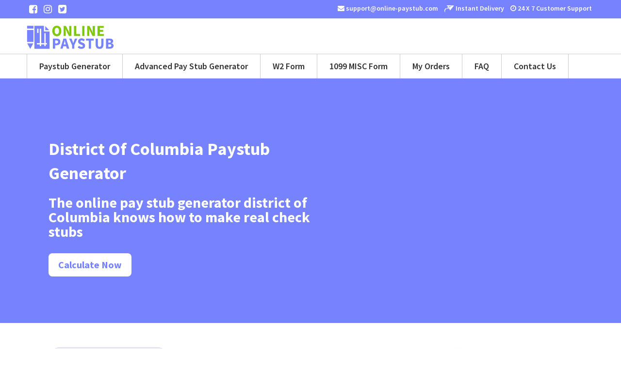

--- FILE ---
content_type: text/html; charset=UTF-8
request_url: https://online-paystub.com/district-of-columbia-paystub-generator/
body_size: 43486
content:

<!doctype html>
<html lang="en-US">
<head><meta charset="UTF-8"><script>if(navigator.userAgent.match(/MSIE|Internet Explorer/i)||navigator.userAgent.match(/Trident\/7\..*?rv:11/i)){var href=document.location.href;if(!href.match(/[?&]nowprocket/)){if(href.indexOf("?")==-1){if(href.indexOf("#")==-1){document.location.href=href+"?nowprocket=1"}else{document.location.href=href.replace("#","?nowprocket=1#")}}else{if(href.indexOf("#")==-1){document.location.href=href+"&nowprocket=1"}else{document.location.href=href.replace("#","&nowprocket=1#")}}}}</script><script>(()=>{class RocketLazyLoadScripts{constructor(){this.v="2.0.3",this.userEvents=["keydown","keyup","mousedown","mouseup","mousemove","mouseover","mouseenter","mouseout","mouseleave","touchmove","touchstart","touchend","touchcancel","wheel","click","dblclick","input","visibilitychange"],this.attributeEvents=["onblur","onclick","oncontextmenu","ondblclick","onfocus","onmousedown","onmouseenter","onmouseleave","onmousemove","onmouseout","onmouseover","onmouseup","onmousewheel","onscroll","onsubmit"]}async t(){this.i(),this.o(),/iP(ad|hone)/.test(navigator.userAgent)&&this.h(),this.u(),this.l(this),this.m(),this.k(this),this.p(this),this._(),await Promise.all([this.R(),this.L()]),this.lastBreath=Date.now(),this.S(this),this.P(),this.D(),this.O(),this.M(),await this.C(this.delayedScripts.normal),await this.C(this.delayedScripts.defer),await this.C(this.delayedScripts.async),this.F("domReady"),await this.T(),await this.j(),await this.I(),this.F("windowLoad"),await this.A(),window.dispatchEvent(new Event("rocket-allScriptsLoaded")),this.everythingLoaded=!0,this.lastTouchEnd&&await new Promise((t=>setTimeout(t,500-Date.now()+this.lastTouchEnd))),this.H(),this.F("all"),this.U(),this.W()}i(){this.CSPIssue=sessionStorage.getItem("rocketCSPIssue"),document.addEventListener("securitypolicyviolation",(t=>{this.CSPIssue||"script-src-elem"!==t.violatedDirective||"data"!==t.blockedURI||(this.CSPIssue=!0,sessionStorage.setItem("rocketCSPIssue",!0))}),{isRocket:!0})}o(){window.addEventListener("pageshow",(t=>{this.persisted=t.persisted,this.realWindowLoadedFired=!0}),{isRocket:!0}),window.addEventListener("pagehide",(()=>{this.onFirstUserAction=null}),{isRocket:!0})}h(){let t;function e(e){t=e}window.addEventListener("touchstart",e,{isRocket:!0}),window.addEventListener("touchend",(function i(o){Math.abs(o.changedTouches[0].pageX-t.changedTouches[0].pageX)<10&&Math.abs(o.changedTouches[0].pageY-t.changedTouches[0].pageY)<10&&o.timeStamp-t.timeStamp<200&&(o.target.dispatchEvent(new PointerEvent("click",{target:o.target,bubbles:!0,cancelable:!0,detail:1})),event.preventDefault(),window.removeEventListener("touchstart",e,{isRocket:!0}),window.removeEventListener("touchend",i,{isRocket:!0}))}),{isRocket:!0})}q(t){this.userActionTriggered||("mousemove"!==t.type||this.firstMousemoveIgnored?"keyup"===t.type||"mouseover"===t.type||"mouseout"===t.type||(this.userActionTriggered=!0,this.onFirstUserAction&&this.onFirstUserAction()):this.firstMousemoveIgnored=!0),"click"===t.type&&t.preventDefault(),this.savedUserEvents.length>0&&(t.stopPropagation(),t.stopImmediatePropagation()),"touchstart"===this.lastEvent&&"touchend"===t.type&&(this.lastTouchEnd=Date.now()),"click"===t.type&&(this.lastTouchEnd=0),this.lastEvent=t.type,this.savedUserEvents.push(t)}u(){this.savedUserEvents=[],this.userEventHandler=this.q.bind(this),this.userEvents.forEach((t=>window.addEventListener(t,this.userEventHandler,{passive:!1,isRocket:!0})))}U(){this.userEvents.forEach((t=>window.removeEventListener(t,this.userEventHandler,{passive:!1,isRocket:!0}))),this.savedUserEvents.forEach((t=>{t.target.dispatchEvent(new window[t.constructor.name](t.type,t))}))}m(){this.eventsMutationObserver=new MutationObserver((t=>{const e="return false";for(const i of t){if("attributes"===i.type){const t=i.target.getAttribute(i.attributeName);t&&t!==e&&(i.target.setAttribute("data-rocket-"+i.attributeName,t),i.target["rocket"+i.attributeName]=new Function("event",t),i.target.setAttribute(i.attributeName,e))}"childList"===i.type&&i.addedNodes.forEach((t=>{if(t.nodeType===Node.ELEMENT_NODE)for(const i of t.attributes)this.attributeEvents.includes(i.name)&&i.value&&""!==i.value&&(t.setAttribute("data-rocket-"+i.name,i.value),t["rocket"+i.name]=new Function("event",i.value),t.setAttribute(i.name,e))}))}})),this.eventsMutationObserver.observe(document,{subtree:!0,childList:!0,attributeFilter:this.attributeEvents})}H(){this.eventsMutationObserver.disconnect(),this.attributeEvents.forEach((t=>{document.querySelectorAll("[data-rocket-"+t+"]").forEach((e=>{e.setAttribute(t,e.getAttribute("data-rocket-"+t)),e.removeAttribute("data-rocket-"+t)}))}))}k(t){Object.defineProperty(HTMLElement.prototype,"onclick",{get(){return this.rocketonclick||null},set(e){this.rocketonclick=e,this.setAttribute(t.everythingLoaded?"onclick":"data-rocket-onclick","this.rocketonclick(event)")}})}S(t){function e(e,i){let o=e[i];e[i]=null,Object.defineProperty(e,i,{get:()=>o,set(s){t.everythingLoaded?o=s:e["rocket"+i]=o=s}})}e(document,"onreadystatechange"),e(window,"onload"),e(window,"onpageshow");try{Object.defineProperty(document,"readyState",{get:()=>t.rocketReadyState,set(e){t.rocketReadyState=e},configurable:!0}),document.readyState="loading"}catch(t){console.log("WPRocket DJE readyState conflict, bypassing")}}l(t){this.originalAddEventListener=EventTarget.prototype.addEventListener,this.originalRemoveEventListener=EventTarget.prototype.removeEventListener,this.savedEventListeners=[],EventTarget.prototype.addEventListener=function(e,i,o){o&&o.isRocket||!t.B(e,this)&&!t.userEvents.includes(e)||t.B(e,this)&&!t.userActionTriggered||e.startsWith("rocket-")||t.everythingLoaded?t.originalAddEventListener.call(this,e,i,o):t.savedEventListeners.push({target:this,remove:!1,type:e,func:i,options:o})},EventTarget.prototype.removeEventListener=function(e,i,o){o&&o.isRocket||!t.B(e,this)&&!t.userEvents.includes(e)||t.B(e,this)&&!t.userActionTriggered||e.startsWith("rocket-")||t.everythingLoaded?t.originalRemoveEventListener.call(this,e,i,o):t.savedEventListeners.push({target:this,remove:!0,type:e,func:i,options:o})}}F(t){"all"===t&&(EventTarget.prototype.addEventListener=this.originalAddEventListener,EventTarget.prototype.removeEventListener=this.originalRemoveEventListener),this.savedEventListeners=this.savedEventListeners.filter((e=>{let i=e.type,o=e.target||window;return"domReady"===t&&"DOMContentLoaded"!==i&&"readystatechange"!==i||("windowLoad"===t&&"load"!==i&&"readystatechange"!==i&&"pageshow"!==i||(this.B(i,o)&&(i="rocket-"+i),e.remove?o.removeEventListener(i,e.func,e.options):o.addEventListener(i,e.func,e.options),!1))}))}p(t){let e;function i(e){return t.everythingLoaded?e:e.split(" ").map((t=>"load"===t||t.startsWith("load.")?"rocket-jquery-load":t)).join(" ")}function o(o){function s(e){const s=o.fn[e];o.fn[e]=o.fn.init.prototype[e]=function(){return this[0]===window&&t.userActionTriggered&&("string"==typeof arguments[0]||arguments[0]instanceof String?arguments[0]=i(arguments[0]):"object"==typeof arguments[0]&&Object.keys(arguments[0]).forEach((t=>{const e=arguments[0][t];delete arguments[0][t],arguments[0][i(t)]=e}))),s.apply(this,arguments),this}}if(o&&o.fn&&!t.allJQueries.includes(o)){const e={DOMContentLoaded:[],"rocket-DOMContentLoaded":[]};for(const t in e)document.addEventListener(t,(()=>{e[t].forEach((t=>t()))}),{isRocket:!0});o.fn.ready=o.fn.init.prototype.ready=function(i){function s(){parseInt(o.fn.jquery)>2?setTimeout((()=>i.bind(document)(o))):i.bind(document)(o)}return t.realDomReadyFired?!t.userActionTriggered||t.fauxDomReadyFired?s():e["rocket-DOMContentLoaded"].push(s):e.DOMContentLoaded.push(s),o([])},s("on"),s("one"),s("off"),t.allJQueries.push(o)}e=o}t.allJQueries=[],o(window.jQuery),Object.defineProperty(window,"jQuery",{get:()=>e,set(t){o(t)}})}P(){const t=new Map;document.write=document.writeln=function(e){const i=document.currentScript,o=document.createRange(),s=i.parentElement;let n=t.get(i);void 0===n&&(n=i.nextSibling,t.set(i,n));const c=document.createDocumentFragment();o.setStart(c,0),c.appendChild(o.createContextualFragment(e)),s.insertBefore(c,n)}}async R(){return new Promise((t=>{this.userActionTriggered?t():this.onFirstUserAction=t}))}async L(){return new Promise((t=>{document.addEventListener("DOMContentLoaded",(()=>{this.realDomReadyFired=!0,t()}),{isRocket:!0})}))}async I(){return this.realWindowLoadedFired?Promise.resolve():new Promise((t=>{window.addEventListener("load",t,{isRocket:!0})}))}M(){this.pendingScripts=[];this.scriptsMutationObserver=new MutationObserver((t=>{for(const e of t)e.addedNodes.forEach((t=>{"SCRIPT"!==t.tagName||t.noModule||t.isWPRocket||this.pendingScripts.push({script:t,promise:new Promise((e=>{const i=()=>{const i=this.pendingScripts.findIndex((e=>e.script===t));i>=0&&this.pendingScripts.splice(i,1),e()};t.addEventListener("load",i,{isRocket:!0}),t.addEventListener("error",i,{isRocket:!0}),setTimeout(i,1e3)}))})}))})),this.scriptsMutationObserver.observe(document,{childList:!0,subtree:!0})}async j(){await this.J(),this.pendingScripts.length?(await this.pendingScripts[0].promise,await this.j()):this.scriptsMutationObserver.disconnect()}D(){this.delayedScripts={normal:[],async:[],defer:[]},document.querySelectorAll("script[type$=rocketlazyloadscript]").forEach((t=>{t.hasAttribute("data-rocket-src")?t.hasAttribute("async")&&!1!==t.async?this.delayedScripts.async.push(t):t.hasAttribute("defer")&&!1!==t.defer||"module"===t.getAttribute("data-rocket-type")?this.delayedScripts.defer.push(t):this.delayedScripts.normal.push(t):this.delayedScripts.normal.push(t)}))}async _(){await this.L();let t=[];document.querySelectorAll("script[type$=rocketlazyloadscript][data-rocket-src]").forEach((e=>{let i=e.getAttribute("data-rocket-src");if(i&&!i.startsWith("data:")){i.startsWith("//")&&(i=location.protocol+i);try{const o=new URL(i).origin;o!==location.origin&&t.push({src:o,crossOrigin:e.crossOrigin||"module"===e.getAttribute("data-rocket-type")})}catch(t){}}})),t=[...new Map(t.map((t=>[JSON.stringify(t),t]))).values()],this.N(t,"preconnect")}async $(t){if(await this.G(),!0!==t.noModule||!("noModule"in HTMLScriptElement.prototype))return new Promise((e=>{let i;function o(){(i||t).setAttribute("data-rocket-status","executed"),e()}try{if(navigator.userAgent.includes("Firefox/")||""===navigator.vendor||this.CSPIssue)i=document.createElement("script"),[...t.attributes].forEach((t=>{let e=t.nodeName;"type"!==e&&("data-rocket-type"===e&&(e="type"),"data-rocket-src"===e&&(e="src"),i.setAttribute(e,t.nodeValue))})),t.text&&(i.text=t.text),t.nonce&&(i.nonce=t.nonce),i.hasAttribute("src")?(i.addEventListener("load",o,{isRocket:!0}),i.addEventListener("error",(()=>{i.setAttribute("data-rocket-status","failed-network"),e()}),{isRocket:!0}),setTimeout((()=>{i.isConnected||e()}),1)):(i.text=t.text,o()),i.isWPRocket=!0,t.parentNode.replaceChild(i,t);else{const i=t.getAttribute("data-rocket-type"),s=t.getAttribute("data-rocket-src");i?(t.type=i,t.removeAttribute("data-rocket-type")):t.removeAttribute("type"),t.addEventListener("load",o,{isRocket:!0}),t.addEventListener("error",(i=>{this.CSPIssue&&i.target.src.startsWith("data:")?(console.log("WPRocket: CSP fallback activated"),t.removeAttribute("src"),this.$(t).then(e)):(t.setAttribute("data-rocket-status","failed-network"),e())}),{isRocket:!0}),s?(t.fetchPriority="high",t.removeAttribute("data-rocket-src"),t.src=s):t.src="data:text/javascript;base64,"+window.btoa(unescape(encodeURIComponent(t.text)))}}catch(i){t.setAttribute("data-rocket-status","failed-transform"),e()}}));t.setAttribute("data-rocket-status","skipped")}async C(t){const e=t.shift();return e?(e.isConnected&&await this.$(e),this.C(t)):Promise.resolve()}O(){this.N([...this.delayedScripts.normal,...this.delayedScripts.defer,...this.delayedScripts.async],"preload")}N(t,e){this.trash=this.trash||[];let i=!0;var o=document.createDocumentFragment();t.forEach((t=>{const s=t.getAttribute&&t.getAttribute("data-rocket-src")||t.src;if(s&&!s.startsWith("data:")){const n=document.createElement("link");n.href=s,n.rel=e,"preconnect"!==e&&(n.as="script",n.fetchPriority=i?"high":"low"),t.getAttribute&&"module"===t.getAttribute("data-rocket-type")&&(n.crossOrigin=!0),t.crossOrigin&&(n.crossOrigin=t.crossOrigin),t.integrity&&(n.integrity=t.integrity),t.nonce&&(n.nonce=t.nonce),o.appendChild(n),this.trash.push(n),i=!1}})),document.head.appendChild(o)}W(){this.trash.forEach((t=>t.remove()))}async T(){try{document.readyState="interactive"}catch(t){}this.fauxDomReadyFired=!0;try{await this.G(),document.dispatchEvent(new Event("rocket-readystatechange")),await this.G(),document.rocketonreadystatechange&&document.rocketonreadystatechange(),await this.G(),document.dispatchEvent(new Event("rocket-DOMContentLoaded")),await this.G(),window.dispatchEvent(new Event("rocket-DOMContentLoaded"))}catch(t){console.error(t)}}async A(){try{document.readyState="complete"}catch(t){}try{await this.G(),document.dispatchEvent(new Event("rocket-readystatechange")),await this.G(),document.rocketonreadystatechange&&document.rocketonreadystatechange(),await this.G(),window.dispatchEvent(new Event("rocket-load")),await this.G(),window.rocketonload&&window.rocketonload(),await this.G(),this.allJQueries.forEach((t=>t(window).trigger("rocket-jquery-load"))),await this.G();const t=new Event("rocket-pageshow");t.persisted=this.persisted,window.dispatchEvent(t),await this.G(),window.rocketonpageshow&&window.rocketonpageshow({persisted:this.persisted})}catch(t){console.error(t)}}async G(){Date.now()-this.lastBreath>45&&(await this.J(),this.lastBreath=Date.now())}async J(){return document.hidden?new Promise((t=>setTimeout(t))):new Promise((t=>requestAnimationFrame(t)))}B(t,e){return e===document&&"readystatechange"===t||(e===document&&"DOMContentLoaded"===t||(e===window&&"DOMContentLoaded"===t||(e===window&&"load"===t||e===window&&"pageshow"===t)))}static run(){(new RocketLazyLoadScripts).t()}}RocketLazyLoadScripts.run()})();</script>

<meta name="viewport" content="width=device-width, initial-scale=1" />
<meta http-equiv="cache-control" content="max-age=0" />
<meta http-equiv="cache-control" content="no-cache" />
<meta http-equiv="expires" content="0" />
<meta http-equiv="expires" content="Tue, 01 Jan 1980 1:00:00 GMT" />
<meta http-equiv="pragma" content="no-cache" />

<!-- Twitter -->
<meta name="twitter:image" content="https://online-paystub.com/wp-content/uploads/2021/02/online-paystub-logo-2.png"/>
<meta name="twitter:site" content="Free Pay Stub Creator Without Watermarks | Online-Paystub">
<meta name="twitter:title" content="Check Stub Maker - Get free Printable pay stubs online at Online Paystub">
<meta name="twitter:description" content="Free paystub maker tool is specially designed to generate printable pay stubs in PDF format at your Email for easy download & share online without repaying. Try Free Pay Stub creator to generate paystubs without Watermarks online, include all company, employee, income & tax deduction details. Easy to use & quick way to create your paycheck stubs.">
<!-- Twitter -->

<meta name="og:description" content="Free paystub maker tool is specially designed to generate printable pay stubs in PDF format at your Email for easy download & share online without repaying.">

<meta name='robots' content='index, follow, max-image-preview:large, max-snippet:-1, max-video-preview:-1' />
	<style>img:is([sizes="auto" i], [sizes^="auto," i]) { contain-intrinsic-size: 3000px 1500px }</style>
	
	<!-- This site is optimized with the Yoast SEO plugin v26.0 - https://yoast.com/wordpress/plugins/seo/ -->
	<title>Columbia Paystub Generator | Columbia Paycheck Calculator</title>
	<meta name="description" content="Make a free pay stub at District Of Columbia from the paystub generator tool online. Save your important time &amp; money with online-paystub.com" />
	<meta property="og:locale" content="en_US" />
	<meta property="og:type" content="article" />
	<meta property="og:title" content="Columbia Paystub Generator | Columbia Paycheck Calculator" />
	<meta property="og:description" content="Make a free pay stub at District Of Columbia from the paystub generator tool online. Save your important time &amp; money with online-paystub.com" />
	<meta property="og:url" content="https://online-paystub.com/district-of-columbia-paystub-generator/" />
	<meta property="og:site_name" content="Online Paystub" />
	<meta property="article:modified_time" content="2025-10-02T12:42:39+00:00" />
	<meta property="og:image" content="https://online-paystub.com/wp-content/uploads/2021/02/online-paystub-logo-2.png" />
	<meta property="og:image:width" content="975" />
	<meta property="og:image:height" content="259" />
	<meta property="og:image:type" content="image/png" />
	<meta name="twitter:card" content="summary_large_image" />
	<meta name="twitter:label1" content="Est. reading time" />
	<meta name="twitter:data1" content="2 minutes" />
	<!-- / Yoast SEO plugin. -->


<link rel="alternate" type="application/rss+xml" title="Online Paystub &raquo; Feed" href="https://online-paystub.com/feed/" />
<link rel="alternate" type="application/rss+xml" title="Online Paystub &raquo; Comments Feed" href="https://online-paystub.com/comments/feed/" />
<style id='wp-emoji-styles-inline-css' type='text/css'>

	img.wp-smiley, img.emoji {
		display: inline !important;
		border: none !important;
		box-shadow: none !important;
		height: 1em !important;
		width: 1em !important;
		margin: 0 0.07em !important;
		vertical-align: -0.1em !important;
		background: none !important;
		padding: 0 !important;
	}
</style>
<link rel='stylesheet' id='wp-block-library-css' href='https://online-paystub.com/wp-includes/css/dist/block-library/style.min.css?ver=6.8.3' type='text/css' media='all' />
<style id='classic-theme-styles-inline-css' type='text/css'>
/*! This file is auto-generated */
.wp-block-button__link{color:#fff;background-color:#32373c;border-radius:9999px;box-shadow:none;text-decoration:none;padding:calc(.667em + 2px) calc(1.333em + 2px);font-size:1.125em}.wp-block-file__button{background:#32373c;color:#fff;text-decoration:none}
</style>
<style id='global-styles-inline-css' type='text/css'>
:root{--wp--preset--aspect-ratio--square: 1;--wp--preset--aspect-ratio--4-3: 4/3;--wp--preset--aspect-ratio--3-4: 3/4;--wp--preset--aspect-ratio--3-2: 3/2;--wp--preset--aspect-ratio--2-3: 2/3;--wp--preset--aspect-ratio--16-9: 16/9;--wp--preset--aspect-ratio--9-16: 9/16;--wp--preset--color--black: #000000;--wp--preset--color--cyan-bluish-gray: #abb8c3;--wp--preset--color--white: #ffffff;--wp--preset--color--pale-pink: #f78da7;--wp--preset--color--vivid-red: #cf2e2e;--wp--preset--color--luminous-vivid-orange: #ff6900;--wp--preset--color--luminous-vivid-amber: #fcb900;--wp--preset--color--light-green-cyan: #7bdcb5;--wp--preset--color--vivid-green-cyan: #00d084;--wp--preset--color--pale-cyan-blue: #8ed1fc;--wp--preset--color--vivid-cyan-blue: #0693e3;--wp--preset--color--vivid-purple: #9b51e0;--wp--preset--gradient--vivid-cyan-blue-to-vivid-purple: linear-gradient(135deg,rgba(6,147,227,1) 0%,rgb(155,81,224) 100%);--wp--preset--gradient--light-green-cyan-to-vivid-green-cyan: linear-gradient(135deg,rgb(122,220,180) 0%,rgb(0,208,130) 100%);--wp--preset--gradient--luminous-vivid-amber-to-luminous-vivid-orange: linear-gradient(135deg,rgba(252,185,0,1) 0%,rgba(255,105,0,1) 100%);--wp--preset--gradient--luminous-vivid-orange-to-vivid-red: linear-gradient(135deg,rgba(255,105,0,1) 0%,rgb(207,46,46) 100%);--wp--preset--gradient--very-light-gray-to-cyan-bluish-gray: linear-gradient(135deg,rgb(238,238,238) 0%,rgb(169,184,195) 100%);--wp--preset--gradient--cool-to-warm-spectrum: linear-gradient(135deg,rgb(74,234,220) 0%,rgb(151,120,209) 20%,rgb(207,42,186) 40%,rgb(238,44,130) 60%,rgb(251,105,98) 80%,rgb(254,248,76) 100%);--wp--preset--gradient--blush-light-purple: linear-gradient(135deg,rgb(255,206,236) 0%,rgb(152,150,240) 100%);--wp--preset--gradient--blush-bordeaux: linear-gradient(135deg,rgb(254,205,165) 0%,rgb(254,45,45) 50%,rgb(107,0,62) 100%);--wp--preset--gradient--luminous-dusk: linear-gradient(135deg,rgb(255,203,112) 0%,rgb(199,81,192) 50%,rgb(65,88,208) 100%);--wp--preset--gradient--pale-ocean: linear-gradient(135deg,rgb(255,245,203) 0%,rgb(182,227,212) 50%,rgb(51,167,181) 100%);--wp--preset--gradient--electric-grass: linear-gradient(135deg,rgb(202,248,128) 0%,rgb(113,206,126) 100%);--wp--preset--gradient--midnight: linear-gradient(135deg,rgb(2,3,129) 0%,rgb(40,116,252) 100%);--wp--preset--font-size--small: 13px;--wp--preset--font-size--medium: 20px;--wp--preset--font-size--large: 36px;--wp--preset--font-size--x-large: 42px;--wp--preset--spacing--20: 0.44rem;--wp--preset--spacing--30: 0.67rem;--wp--preset--spacing--40: 1rem;--wp--preset--spacing--50: 1.5rem;--wp--preset--spacing--60: 2.25rem;--wp--preset--spacing--70: 3.38rem;--wp--preset--spacing--80: 5.06rem;--wp--preset--shadow--natural: 6px 6px 9px rgba(0, 0, 0, 0.2);--wp--preset--shadow--deep: 12px 12px 50px rgba(0, 0, 0, 0.4);--wp--preset--shadow--sharp: 6px 6px 0px rgba(0, 0, 0, 0.2);--wp--preset--shadow--outlined: 6px 6px 0px -3px rgba(255, 255, 255, 1), 6px 6px rgba(0, 0, 0, 1);--wp--preset--shadow--crisp: 6px 6px 0px rgba(0, 0, 0, 1);}:where(.is-layout-flex){gap: 0.5em;}:where(.is-layout-grid){gap: 0.5em;}body .is-layout-flex{display: flex;}.is-layout-flex{flex-wrap: wrap;align-items: center;}.is-layout-flex > :is(*, div){margin: 0;}body .is-layout-grid{display: grid;}.is-layout-grid > :is(*, div){margin: 0;}:where(.wp-block-columns.is-layout-flex){gap: 2em;}:where(.wp-block-columns.is-layout-grid){gap: 2em;}:where(.wp-block-post-template.is-layout-flex){gap: 1.25em;}:where(.wp-block-post-template.is-layout-grid){gap: 1.25em;}.has-black-color{color: var(--wp--preset--color--black) !important;}.has-cyan-bluish-gray-color{color: var(--wp--preset--color--cyan-bluish-gray) !important;}.has-white-color{color: var(--wp--preset--color--white) !important;}.has-pale-pink-color{color: var(--wp--preset--color--pale-pink) !important;}.has-vivid-red-color{color: var(--wp--preset--color--vivid-red) !important;}.has-luminous-vivid-orange-color{color: var(--wp--preset--color--luminous-vivid-orange) !important;}.has-luminous-vivid-amber-color{color: var(--wp--preset--color--luminous-vivid-amber) !important;}.has-light-green-cyan-color{color: var(--wp--preset--color--light-green-cyan) !important;}.has-vivid-green-cyan-color{color: var(--wp--preset--color--vivid-green-cyan) !important;}.has-pale-cyan-blue-color{color: var(--wp--preset--color--pale-cyan-blue) !important;}.has-vivid-cyan-blue-color{color: var(--wp--preset--color--vivid-cyan-blue) !important;}.has-vivid-purple-color{color: var(--wp--preset--color--vivid-purple) !important;}.has-black-background-color{background-color: var(--wp--preset--color--black) !important;}.has-cyan-bluish-gray-background-color{background-color: var(--wp--preset--color--cyan-bluish-gray) !important;}.has-white-background-color{background-color: var(--wp--preset--color--white) !important;}.has-pale-pink-background-color{background-color: var(--wp--preset--color--pale-pink) !important;}.has-vivid-red-background-color{background-color: var(--wp--preset--color--vivid-red) !important;}.has-luminous-vivid-orange-background-color{background-color: var(--wp--preset--color--luminous-vivid-orange) !important;}.has-luminous-vivid-amber-background-color{background-color: var(--wp--preset--color--luminous-vivid-amber) !important;}.has-light-green-cyan-background-color{background-color: var(--wp--preset--color--light-green-cyan) !important;}.has-vivid-green-cyan-background-color{background-color: var(--wp--preset--color--vivid-green-cyan) !important;}.has-pale-cyan-blue-background-color{background-color: var(--wp--preset--color--pale-cyan-blue) !important;}.has-vivid-cyan-blue-background-color{background-color: var(--wp--preset--color--vivid-cyan-blue) !important;}.has-vivid-purple-background-color{background-color: var(--wp--preset--color--vivid-purple) !important;}.has-black-border-color{border-color: var(--wp--preset--color--black) !important;}.has-cyan-bluish-gray-border-color{border-color: var(--wp--preset--color--cyan-bluish-gray) !important;}.has-white-border-color{border-color: var(--wp--preset--color--white) !important;}.has-pale-pink-border-color{border-color: var(--wp--preset--color--pale-pink) !important;}.has-vivid-red-border-color{border-color: var(--wp--preset--color--vivid-red) !important;}.has-luminous-vivid-orange-border-color{border-color: var(--wp--preset--color--luminous-vivid-orange) !important;}.has-luminous-vivid-amber-border-color{border-color: var(--wp--preset--color--luminous-vivid-amber) !important;}.has-light-green-cyan-border-color{border-color: var(--wp--preset--color--light-green-cyan) !important;}.has-vivid-green-cyan-border-color{border-color: var(--wp--preset--color--vivid-green-cyan) !important;}.has-pale-cyan-blue-border-color{border-color: var(--wp--preset--color--pale-cyan-blue) !important;}.has-vivid-cyan-blue-border-color{border-color: var(--wp--preset--color--vivid-cyan-blue) !important;}.has-vivid-purple-border-color{border-color: var(--wp--preset--color--vivid-purple) !important;}.has-vivid-cyan-blue-to-vivid-purple-gradient-background{background: var(--wp--preset--gradient--vivid-cyan-blue-to-vivid-purple) !important;}.has-light-green-cyan-to-vivid-green-cyan-gradient-background{background: var(--wp--preset--gradient--light-green-cyan-to-vivid-green-cyan) !important;}.has-luminous-vivid-amber-to-luminous-vivid-orange-gradient-background{background: var(--wp--preset--gradient--luminous-vivid-amber-to-luminous-vivid-orange) !important;}.has-luminous-vivid-orange-to-vivid-red-gradient-background{background: var(--wp--preset--gradient--luminous-vivid-orange-to-vivid-red) !important;}.has-very-light-gray-to-cyan-bluish-gray-gradient-background{background: var(--wp--preset--gradient--very-light-gray-to-cyan-bluish-gray) !important;}.has-cool-to-warm-spectrum-gradient-background{background: var(--wp--preset--gradient--cool-to-warm-spectrum) !important;}.has-blush-light-purple-gradient-background{background: var(--wp--preset--gradient--blush-light-purple) !important;}.has-blush-bordeaux-gradient-background{background: var(--wp--preset--gradient--blush-bordeaux) !important;}.has-luminous-dusk-gradient-background{background: var(--wp--preset--gradient--luminous-dusk) !important;}.has-pale-ocean-gradient-background{background: var(--wp--preset--gradient--pale-ocean) !important;}.has-electric-grass-gradient-background{background: var(--wp--preset--gradient--electric-grass) !important;}.has-midnight-gradient-background{background: var(--wp--preset--gradient--midnight) !important;}.has-small-font-size{font-size: var(--wp--preset--font-size--small) !important;}.has-medium-font-size{font-size: var(--wp--preset--font-size--medium) !important;}.has-large-font-size{font-size: var(--wp--preset--font-size--large) !important;}.has-x-large-font-size{font-size: var(--wp--preset--font-size--x-large) !important;}
:where(.wp-block-post-template.is-layout-flex){gap: 1.25em;}:where(.wp-block-post-template.is-layout-grid){gap: 1.25em;}
:where(.wp-block-columns.is-layout-flex){gap: 2em;}:where(.wp-block-columns.is-layout-grid){gap: 2em;}
:root :where(.wp-block-pullquote){font-size: 1.5em;line-height: 1.6;}
</style>
<link data-minify="1" rel='stylesheet' id='woocommerce-layout-css' href='https://online-paystub.com/wp-content/cache/min/1/wp-content/plugins/woocommerce/assets/css/woocommerce-layout.css?ver=1768322628' type='text/css' media='all' />
<link data-minify="1" rel='stylesheet' id='woocommerce-smallscreen-css' href='https://online-paystub.com/wp-content/cache/min/1/wp-content/plugins/woocommerce/assets/css/woocommerce-smallscreen.css?ver=1768322628' type='text/css' media='only screen and (max-width: 768px)' />
<link data-minify="1" rel='stylesheet' id='woocommerce-general-css' href='https://online-paystub.com/wp-content/cache/min/1/wp-content/plugins/woocommerce/assets/css/woocommerce.css?ver=1768322628' type='text/css' media='all' />
<style id='woocommerce-inline-inline-css' type='text/css'>
.woocommerce form .form-row .required { visibility: visible; }
</style>
<link data-minify="1" rel='stylesheet' id='wc-gateway-ppec-frontend-css' href='https://online-paystub.com/wp-content/cache/min/1/wp-content/plugins/woocommerce-gateway-paypal-express-checkout/assets/css/wc-gateway-ppec-frontend.css?ver=1768322628' type='text/css' media='all' />
<link data-minify="1" rel='stylesheet' id='brands-styles-css' href='https://online-paystub.com/wp-content/cache/min/1/wp-content/plugins/woocommerce/assets/css/brands.css?ver=1768322628' type='text/css' media='all' />
<script type="rocketlazyloadscript" data-rocket-type="text/javascript" data-rocket-src="https://online-paystub.com/wp-content/plugins/woocommerce/assets/js/jquery-blockui/jquery.blockUI.min.js?ver=2.7.0-wc.10.2.3" id="jquery-blockui-js" defer="defer" data-wp-strategy="defer"></script>
<script type="text/javascript" id="wc-add-to-cart-js-extra">
/* <![CDATA[ */
var wc_add_to_cart_params = {"ajax_url":"\/wp-admin\/admin-ajax.php","wc_ajax_url":"\/?wc-ajax=%%endpoint%%","i18n_view_cart":"View cart","cart_url":"https:\/\/online-paystub.com\/cart\/","is_cart":"","cart_redirect_after_add":"no"};
/* ]]> */
</script>
<script type="rocketlazyloadscript" data-rocket-type="text/javascript" data-rocket-src="https://online-paystub.com/wp-content/plugins/woocommerce/assets/js/frontend/add-to-cart.min.js?ver=10.2.3" id="wc-add-to-cart-js" defer="defer" data-wp-strategy="defer"></script>
<script type="rocketlazyloadscript" data-rocket-type="text/javascript" data-rocket-src="https://online-paystub.com/wp-content/plugins/woocommerce/assets/js/js-cookie/js.cookie.min.js?ver=2.1.4-wc.10.2.3" id="js-cookie-js" defer="defer" data-wp-strategy="defer"></script>
<script type="text/javascript" id="woocommerce-js-extra">
/* <![CDATA[ */
var woocommerce_params = {"ajax_url":"\/wp-admin\/admin-ajax.php","wc_ajax_url":"\/?wc-ajax=%%endpoint%%","i18n_password_show":"Show password","i18n_password_hide":"Hide password"};
/* ]]> */
</script>
<script type="rocketlazyloadscript" data-rocket-type="text/javascript" data-rocket-src="https://online-paystub.com/wp-content/plugins/woocommerce/assets/js/frontend/woocommerce.min.js?ver=10.2.3" id="woocommerce-js" defer="defer" data-wp-strategy="defer"></script>
<link rel="https://api.w.org/" href="https://online-paystub.com/wp-json/" /><link rel="alternate" title="JSON" type="application/json" href="https://online-paystub.com/wp-json/wp/v2/pages/33292" /><link rel="EditURI" type="application/rsd+xml" title="RSD" href="https://online-paystub.com/xmlrpc.php?rsd" />
<meta name="generator" content="WordPress 6.8.3" />
<meta name="generator" content="WooCommerce 10.2.3" />
<link rel='shortlink' href='https://online-paystub.com/?p=33292' />
<link rel="alternate" title="oEmbed (JSON)" type="application/json+oembed" href="https://online-paystub.com/wp-json/oembed/1.0/embed?url=https%3A%2F%2Fonline-paystub.com%2Fdistrict-of-columbia-paystub-generator%2F" />
<link rel="alternate" title="oEmbed (XML)" type="text/xml+oembed" href="https://online-paystub.com/wp-json/oembed/1.0/embed?url=https%3A%2F%2Fonline-paystub.com%2Fdistrict-of-columbia-paystub-generator%2F&#038;format=xml" />
<link rel="canonical" href="https://online-paystub.com/district-of-columbia-paystub-generator/" />
	<noscript><style>.woocommerce-product-gallery{ opacity: 1 !important; }</style></noscript>
	<style type="text/css">.recentcomments a{display:inline !important;padding:0 !important;margin:0 !important;}</style><link rel="icon" href="https://online-paystub.com/wp-content/uploads/2017/07/favicon_icon.png" sizes="32x32" />
<link rel="icon" href="https://online-paystub.com/wp-content/uploads/2017/07/favicon_icon.png" sizes="192x192" />
<link rel="apple-touch-icon" href="https://online-paystub.com/wp-content/uploads/2017/07/favicon_icon.png" />
<meta name="msapplication-TileImage" content="https://online-paystub.com/wp-content/uploads/2017/07/favicon_icon.png" />
<noscript><style id="rocket-lazyload-nojs-css">.rll-youtube-player, [data-lazy-src]{display:none !important;}</style></noscript><script type="rocketlazyloadscript">
function session_checking(){
	jQuery.post('https://online-paystub.com/wp-admin/admin-ajax.php',{action:"session_checking"}, function(data) {
        if(data == "-1"){
			alert("Your session has been expired!");
			location.reload();
		}
    });
}
</script>


<link rel="icon" href="../favicon.ico">

	
    <link data-minify="1" href="https://online-paystub.com/wp-content/cache/min/1/wp-content/themes/stub/css/bootstrap.min.css?ver=1768322628" rel="stylesheet">
	
    <link data-minify="1" href="https://online-paystub.com/wp-content/cache/min/1/wp-content/themes/stub/css/bug-workaround.css?ver=1768322628" rel="stylesheet">
   
    <link href="https://fonts.googleapis.com/css?family=Source+Sans+Pro:300,400,600,700,900" rel="stylesheet">
	<!--<link rel="preconnect" href="https://fonts.gstatic.com">
	<link href="https://fonts.googleapis.com/css2?family=Source+Sans+Pro:ital,wght@0,200;0,300;0,400;0,600;0,700;0,900;1,200;1,300;1,400;1,600;1,700;1,900&display=swap" rel="stylesheet">-->
	
	<!--<link href="https://online-paystub.com/wp-content/themes/stub/css/jquery.bxslider.min.css" rel="stylesheet" type="text/css" />-->
	
	<link data-minify="1" href="https://online-paystub.com/wp-content/cache/min/1/wp-content/themes/stub/css/font-awesome.min.css?ver=1768322628" rel="stylesheet" type="text/css" />
	
    <link data-minify="1" href="https://online-paystub.com/wp-content/cache/min/1/wp-content/themes/stub/css/carousel.css?ver=1768322628" rel="stylesheet">
    <link data-minify="1" href="https://online-paystub.com/wp-content/cache/min/1/wp-content/themes/stub/css/magnific-popup.css?ver=1768322628" rel="stylesheet">
    <link data-minify="1" href="https://online-paystub.com/wp-content/cache/min/1/wp-content/themes/stub/css/jquery.bxslider.css?ver=1768322628" rel="stylesheet">
	
    <link data-minify="1" href="https://online-paystub.com/wp-content/cache/min/1/wp-content/themes/stub/style.css?ver=1768322628" rel="stylesheet">
	<link data-minify="1" href="https://online-paystub.com/wp-content/cache/min/1/wp-content/themes/stub/paystub-login/css/paystub-login.css?ver=1768322628" rel="stylesheet">
	<link href="https://online-paystub.com/wp-content/themes/stub/paystub-login/css/jquery.toast.min.css" rel="stylesheet">
    <link data-minify="1" rel="stylesheet" href="https://online-paystub.com/wp-content/cache/min/1/wp-content/themes/stub/style_stubcreator_new.css?ver=1768322628" type="text/css">
		<link data-minify="1" rel="stylesheet" href="https://online-paystub.com/wp-content/cache/min/1/wp-content/themes/stub/css/mobile.css?ver=1768322628" type='text/css'>
	
	<noscript id="ds">
    <link data-minify="1" rel="stylesheet" href="https://online-paystub.com/wp-content/cache/min/1/wp-content/themes/stub/css/owl.carousel.css?ver=1768322628" type="text/css">
    <link data-minify="1" rel="stylesheet" href="https://online-paystub.com/wp-content/cache/min/1/wp-content/themes/stub/css/owl.theme.css?ver=1768322628" type="text/css">
    <link data-minify="1" rel="stylesheet" href="https://online-paystub.com/wp-content/cache/min/1/wp-content/themes/stub/css/owl.transitions.css?ver=1768322628" type="text/css">
	</noscript>
	
 
	<script type="rocketlazyloadscript" data-rocket-src="https://online-paystub.com/wp-content/themes/stub/js/jquery-2.2.0.min.js"></script>
	<!--<script type="rocketlazyloadscript" data-rocket-src="https://online-paystub.com/wp-content/themes/stub/js/jquery.bxslider.js" data-rocket-type="text/javascript"></script>-->
 
	

<script type="rocketlazyloadscript" data-rocket-src="https://www.googleoptimize.com/optimize.js?id=OPT-PC7ZS2P" data-rocket-defer defer></script>

<!-- Global site tag (gtag.js) - Google Analytics -->
<script type="rocketlazyloadscript" async data-rocket-src="https://www.googletagmanager.com/gtag/js?id=UA-106400301-1"></script>
<script type="rocketlazyloadscript">
  window.dataLayer = window.dataLayer || [];
  function gtag(){dataLayer.push(arguments);}
  gtag('js', new Date());

  gtag('config', 'UA-106400301-1');
</script>

<!-- Google Tag Manager -->

<!-- Google tag (gtag.js) -->
<script type="rocketlazyloadscript" async data-rocket-src="https://www.googletagmanager.com/gtag/js?id=G-KYTT8ZBYZP"></script>
<script type="rocketlazyloadscript">
  window.dataLayer = window.dataLayer || [];
  function gtag(){dataLayer.push(arguments);}
  gtag('js', new Date());

  gtag('config', 'G-KYTT8ZBYZP');
</script>

<!--script>(function(w,d,s,l,i){w[l]=w[l]||[];w[l].push({'gtm.start':
new Date().getTime(),event:'gtm.js'});var f=d.getElementsByTagName(s)[0],
j=d.createElement(s),dl=l!='dataLayer'?'&l='+l:'';j.async=true;j.src=
'https://www.googletagmanager.com/gtm.js?id='+i+dl;f.parentNode.insertBefore(j,f);
})(window,document,'script','dataLayer','GTM-PMQX5L9');</script-->
<!-- End Google Tag Manager -->

<!-- Google Tag Manager -->
<script type="rocketlazyloadscript">(function(w,d,s,l,i){w[l]=w[l]||[];w[l].push({'gtm.start':
new Date().getTime(),event:'gtm.js'});var f=d.getElementsByTagName(s)[0],
j=d.createElement(s),dl=l!='dataLayer'?'&l='+l:'';j.async=true;j.src=
'https://www.googletagmanager.com/gtm.js?id='+i+dl;f.parentNode.insertBefore(j,f);
})(window,document,'script','dataLayer','GTM-59SVG4G');</script>
<!-- End Google Tag Manager -->

<!-- Google tag (gtag.js) -->
<script type="rocketlazyloadscript" async data-rocket-src="https://www.googletagmanager.com/gtag/js?id=G-8J26861H2C"></script>
<script type="rocketlazyloadscript">
  window.dataLayer = window.dataLayer || [];
  function gtag(){dataLayer.push(arguments);}
  gtag('js', new Date());

  gtag('config', 'G-8J26861H2C');
</script>

<!--script type="text/javascript">
    (function(c,l,a,r,i,t,y){
        c[a]=c[a]||function(){(c[a].q=c[a].q||[]).push(arguments)};
        t=l.createElement(r);t.async=1;t.src="https://www.clarity.ms/tag/"+i;
        y=l.getElementsByTagName(r)[0];y.parentNode.insertBefore(t,y);
    })(window, document, "clarity", "script", "nxyr2ftpfm");
</script-->

<script type="rocketlazyloadscript" data-rocket-type="text/javascript">
    (function(c,l,a,r,i,t,y){
        c[a]=c[a]||function(){(c[a].q=c[a].q||[]).push(arguments)};
        t=l.createElement(r);t.async=1;t.src="https://www.clarity.ms/tag/"+i;
        y=l.getElementsByTagName(r)[0];y.parentNode.insertBefore(t,y);
    })(window, document, "clarity", "script", "oghawg5o40");
</script>

<meta name="generator" content="WP Rocket 3.19.2.1" data-wpr-features="wpr_delay_js wpr_defer_js wpr_minify_js wpr_lazyload_images wpr_lazyload_iframes wpr_image_dimensions wpr_minify_css wpr_cdn wpr_preload_links wpr_desktop" /></head>

<body class="wp-singular page-template page-template-templates page-template-single-archive-state page-template-templatessingle-archive-state-php page page-id-33292 wp-theme-stub theme-stub woocommerce-no-js">
	<div data-rocket-location-hash="f4a09060f9a3e26589a400e71a4daff1" class="container-flude menu sticky"> 
        <nav class="navbar navbar-inverse">
			<div class="top-bar">
				<div data-rocket-location-hash="68e122c6b23b4519e49c5a2a57b5f054" class="container">
					<div data-rocket-location-hash="bdbd5dde0cef9bd4e68f2597c9c5e63f" class="row">
						<div class="col-md-4 col-xs-12 hide-mb">
							<div class="left-content">
								<ul>
									<li><a href="https://www.facebook.com/onlinepaystub/" title="Facebook" target="_blank"><i class="fa fa-facebook-square" aria-hidden="true"><span style="display: none;">Facebook</span></i></a></li>
									<li><a href="https://www.instagram.com/onlinepaystub/" title="Instagram" target="_blank"><i class="fa fa-instagram"><span style="display: none;">Instagram</span></i></a></li>
									<li><a href="https://twitter.com/OnlinePayStub/" title="Twitter" target="_blank"><i class="fa fa-twitter-square" aria-hidden="true"><span style="display: none;">Twitter</span></i></a></li>
								</ul>
							</div>
						</div>
						<div class="col-md-8 col-xs-12">
							<div class="right-content pull-right">
								<ul>
									<li><span><a href="mailto:support@online-paystub.com"><i class="fa fa-envelope"></i> support@online-paystub.com</a></span></li>								
									<li><span class="hide-mb"><img src="https://online-paystub.com/wp-content/themes/stub/images/instant-delivery.png" alt="Instant Delivery Icon" title="Instant Delivery" loading="eager" width="20px" height="15px"> Instant Delivery</span></li>
									<li><span class="hide-mb"><i class="fa fa-clock-o" aria-hidden="true"></i> 24 X 7 Customer Support</span></li>
								</ul>
							</div>
						</div>
					</div>
				</div>	
			</div>
          <div data-rocket-location-hash="d41813fee4980beb3a7eacb7c0b429fa" class="container">
            <div class="navbar-header">
              <button type="button" class="navbar-toggle collapsed" data-toggle="collapse" data-target="#navbar" aria-expanded="false" aria-controls="navbar">
                <span class="sr-only">Toggle navigation</span>
                <span class="icon-bar"></span>
                <span class="icon-bar"></span>
                <span class="icon-bar"></span>
              </button>
			   			  
			  <a class="navbar-brand" href="https://online-paystub.com"> 
				<img width="650" height="172" src="data:image/svg+xml,%3Csvg%20xmlns='http://www.w3.org/2000/svg'%20viewBox='0%200%20650%20172'%3E%3C/svg%3E" alt="Online Pay Stubs Logo" title="Free Online Pay Stubs Generator tools Logo" class="img-responsive" data-lazy-src="https://online-paystub.com/wp-content/uploads/2024/06/online-paystub-logo-2.png"><noscript><img width="650" height="172" src="https://online-paystub.com/wp-content/uploads/2024/06/online-paystub-logo-2.png" alt="Online Pay Stubs Logo" title="Free Online Pay Stubs Generator tools Logo" class="img-responsive"></noscript>
			  </a>
			  			  
			  <div class="mobile_drop">
										<div class="auth_section">
											</div>
				</div>
            </div>
			
			
			<div class="menu_support pull-right">
								<div class="auth_section">
									</div>
			</div>
		  
		 </div>	
            <div id="navbar" class="navbar-collapse collapse">
				<div data-rocket-location-hash="585ed3ec7a09c0a11c0dd607f773b12d" class="container">
				 
				 <div class="menu-main-menu-container"><ul id="menu-main-menu" class="nav navbar-nav"><li id="menu-item-185" class="menu-item menu-item-type-post_type menu-item-object-page menu-item-185"><a href="https://online-paystub.com/pay-stub-generator/">Paystub Generator</a></li>
<li id="menu-item-40800" class="menu-item menu-item-type-post_type menu-item-object-page menu-item-40800"><a href="https://online-paystub.com/advanced-pay-stub-generator/">Advanced Pay Stub Generator</a></li>
<li id="menu-item-40799" class="menu-item menu-item-type-post_type menu-item-object-page menu-item-40799"><a href="https://online-paystub.com/w-2-form-2024/">W2 Form</a></li>
<li id="menu-item-40861" class="menu-item menu-item-type-post_type menu-item-object-page menu-item-40861"><a href="https://online-paystub.com/1099-misc-2024/">1099 MISC Form</a></li>
<li id="menu-item-40802" class="menu-item menu-item-type-custom menu-item-object-custom menu-item-40802"><a href="http://online-paystub.com/my-account/my-paystubs/">My Orders</a></li>
<li id="menu-item-40803" class="menu-item menu-item-type-post_type menu-item-object-page menu-item-40803"><a href="https://online-paystub.com/faq/">FAQ</a></li>
<li id="menu-item-186" class="menu-item menu-item-type-post_type menu-item-object-page menu-item-186"><a href="https://online-paystub.com/contact/">Contact Us</a></li>
</ul></div>				 
				</div>
            </div>
         
        </nav>
		
		
		<!--<div id="show-hide" class="get_friday show-hide">
			<div class="container">
				<h4>Buy more than one paystub and get one for free. <a id="more_offer" href="#" style="color: #ffff;">Read more</a></h4>
			</div>  
		</div>-->

</div>

<div data-rocket-location-hash="38c47591bff63440402b30583ddc0997" style="display:none;"><nav aria-label="breadcrumbs">
            <div class="breadcrumb-container theme2">
                <ol>
                    <li><a title="Home" href="https://online-paystub.com"><span>Home</span></a><span class="separator"></span></li>
    <li><a title="District Of Columbia Paystub Generator" href="https://online-paystub.com/district-of-columbia-paystub-generator/"><span>District Of Columbia Paystub Generator</span></a><span class="separator"></span></li>
                    </ol>
            </div>
        </nav>    <script type="application/ld+json">
        {
            "@context": "http://schema.org",
            "@type": "BreadcrumbList",
            "itemListElement": [
                 {
                            "@type": "ListItem",
                            "position": 2,
                            "item": {
                                "@id": "https://online-paystub.com",
                                "name": "Home"
                            }
                        }
                        ,                 {
                            "@type": "ListItem",
                            "position": 3,
                            "item": {
                                "@id": "https://online-paystub.com/district-of-columbia-paystub-generator/",
                                "name": "District Of Columbia Paystub Generator"
                            }
                        }
                                                    ]
        }
    </script>
    <style type="text/css">
        .breadcrumb-container {
            font-size: 13px;
        }

        .breadcrumb-container ul {
            margin: 0;
            padding: 0;
        }

        .breadcrumb-container li {
            box-sizing: unset;
            display: inline-block;
            margin: 0;
            padding: 0;
        }

        .breadcrumb-container li a {
            box-sizing: unset;
            padding: 0 10px;
        }

        .breadcrumb-container {
                    }

        .breadcrumb-container li a {
            color: #ffffff !important;
                    }

        .breadcrumb-container li .separator {
            color: #ffffff !important;
                    }

        .breadcrumb-container li:last-child .separator {
            display: none;
        }
    </style>
    <style type="text/css">
        .breadcrumb-container.theme2 li {
            margin: 0;
            padding: 0;
        }
        .breadcrumb-container.theme2 a {
            background: ;
            border-bottom: 1px solid rgb(139, 139, 139);
            border-top: 1px solid rgba(255, 255, 255, 0);
            display: inline-block;
            margin: 0 5px;
            padding: 5px 10px;
            text-decoration: none;
        }
    </style>
        <style type="text/css">
            </style>
    <script type="rocketlazyloadscript">
            </script>
 </div>
	<link data-minify="1" href="https://online-paystub.com/wp-content/cache/min/1/wp-content/themes/stub/maps/dist/jqvmap.css?ver=1768325295" media="screen" rel="stylesheet" type="text/css"/>
    <style>
        .banner_cnt.clearfix {width: 100%; position: relative; display: block;}
        .banner_content {position: relative; padding: 0 100px; display: flex; flex-direction: row; z-index: 9; align-items: center; flex-wrap: wrap; align-content: stretch; justify-content: space-evenly;}
        .box_type_1 {flex: 50%;}
        .box_type_1 h2 {color: #FFFFFF !important; font-weight: 700; line-height: 30px;}
		.app_img_sec span {color: #FFFFFF !important; font-weight: 600; font-size: 26px;}
        .banner_content h1 {line-height: 50px;color: #fff;font-weight: 700;}
        .banner_content p {font-size: 18px; width: 80%; padding-top: 15px; line-height: 28px;}
        .app_button {padding-top: 40px; display: inline-flex;}
        .app_button a {margin-right: 10px;}
        .app_button img {width: 220px;}
        .app_button {padding-top: 40px;}
		.vl {border-left: 2px solid #7783fe !important;}
		.main_content h2 {margin-top: 0px;}
		.head_sec.still_question {padding: 0px;}
		.banner-section{margin-top: 0px;}
         div#page-container .banner-section:before {background: #7783fe; !important;}
        .register_section {align-items: center; background-color: #e5e7ff;}
        .head_sec {padding: 50px 0;width: 100%;margin: 0 auto;}
        .head_sec h2 {line-height: 45px;text-align: center; font-weight: bold;}
        .head_sec span {color: #7783fe;}
        .head_sec hr {border: 1px solid #000000; width: 20%; margin-top: 0px;}
        .box_content {padding: 30px 20px;  box-shadow: 0px 8px 13px #efefef;  border: 1px solid #fff;  border-radius: 15px;  margin-bottom: 30px;}
        .box_content p {font-size: 18px;  padding-top: 20px;  font-weight: 600;  color: #000;}
        .app_img_sec .table {border-spacing:5px;display:table;table-layout:fixed;width:100%;}
        .app_img_sec .table div {display:table-cell;}
        .app_img_sec img {width:100%;}
        .text_section .row {margin-right: 0 !important;}
	    .apps_button {text-align: center; padding-top: 20px;}
        .apps_button img {width: 200px;}
        .header_img_sec {display: block;}
		.logo_bullet {display: inline-block; width: 100%;}
		.icon, .text {display:inline;}
		.support_cls {color: #000000;}
		.text {margin-left:10px;}
		.vl {border-left: 6px solid green; border-left: 2px solid #ff9f43; height: 250px; position: absolute; left: 50%;}
		#app_section span {color: #3F3F3F;}
		.ios_app {padding-right: 5px;}
		.android_app {padding-left: 5px;}
		.state_btn_lbl {padding: 0px !important;}
		.right-cls ul {list-style: disc; padding-left: 70px;}
		.right-cls ul li {font-size: 18px; line-height: 24px; color: #000000; margin-bottom: 10px;}
		.tabs-left li {font-size: 18px; line-height: 24px; color: #000000;}
		.box_content_fs {line-height: 35px; box-shadow: none; padding: 20px 50px 40px 50px; border: none;}
		span.line_break {display: block;}
		.head_sec_first {padding-top: 30px; width: 100%; margin: 0 auto; text-align: center;}
		.head_sec_first h2 {color: #7783fe; padding-bottom: 0px !important; font-weight: bold !important;}
		.tab_section {padding: 50px 100px;}
		.tab-pane p {font-size: 18px; line-height: 24px; color: #000000;}
		.tabs-left li {font-size: 18px;text-align: center;}
		.tabs-left li a {color: #000000; font-weight: bold;}
		.nav-tabs>li.active>a {color: #7783fe; font-weight: bold; background-color: #e5e7ff;}
		ul.nav.nav-tabs.tabs-left {height: 574px; overflow-y: scroll; overflow-x: hidden;}
		.why_stb {background-color: #e5e7ff; border-radius: 30px; margin: 0px 15px;}
		hr.why_stb_hr {width: auto !important; border: 1px solid #7783fe;}
		.nav-tabs>li.active>a:focus {color: #7783fe; background-color: #e5e7ff;}
		.state_btn {width: auto !important;}
		.state_btn .state_btn_input {margin-left: -15px; color: #7783fe; background-color: #FFFFFF; font-weight: bold; border-radius: 8px; font-size: 20px; padding: 10px 20px; border: none;}
		.tabs-left, .tabs-right {border-bottom: none; padding-top: 2px;}
		.tabs-right {border-left: 1px solid #ddd;}
		.tabs-left>li, .tabs-right>li {float: none;}
		.tabs-left>li {border-bottom: 1px solid #d1d1d1;}
		.tabs-right>li {margin-left: -1px;}
		.tabs-left>li.active>a, .tabs-left>li.active>a:hover, .tabs-left>li.active>a:focus {padding: 10px 0px;}
		.tabs-right>li.active>a, .tabs-right>li.active>a:hover, .tabs-right>li.active>a:focus {border-left-color: transparent; padding: 10px 0px;}
		.tabs-left>li>a {border-radius: 4px 0 0 4px; margin-right: 0; display:block; padding: 10px;}
		.tabs-right>li>a {border-radius: 0 4px 4px 0; margin-right: 0;}
		.sideways {margin-top:50px; border: none; position: relative;}
		.sideways>li {height: 20px; width: 120px; margin-bottom: 100px;}
		.sideways>li>a {border-right-color: transparent; text-align: center; border-radius: 4px 4px 0px 0px;}
		.sideways>li.active>a, .sideways>li.active>a:hover, .sideways>li.active>a:focus {border-bottom-color: transparent; border-right-color: #ddd; border-left-color: #ddd;}
		.sideways.tabs-left {left: -50px;}
		.sideways.tabs-right {right: -50px;}
		.sideways.tabs-right>li {-webkit-transform: rotate(90deg); -moz-transform: rotate(90deg); -ms-transform: rotate(90deg); -o-transform: rotate(90deg); transform: rotate(90deg);}
		.sideways.tabs-left>li {-webkit-transform: rotate(-90deg); -moz-transform: rotate(-90deg); -ms-transform: rotate(-90deg); -o-transform: rotate(-90deg); transform: rotate(-90deg);}
		 ul.nav.nav-tabs.tabs-left {border: 1px solid #d1d1d1; border-radius: 6px;}
		.tabs-left>li:last-child {border-bottom: 0;}
		.nav-tabs>li.active>a, .nav-tabs>li.active>a:focus, .nav-tabs>li.active>a:hover {border: 0 !important; border-bottom-color: transparent;}
		.mobile_img_text {display: none;}
		.box_order_1{order:1;}.box_order_2{order:2;}
		.mobi_drop {display: none;}
		.support_img_email {padding-bottom: 50px; height: 200px; max-width: 200px; object-fit: contain;}
		.support_img_chat {padding-bottom: 50px; height: 200px; max-width: 200px; object-fit: contain; cursor: pointer;}
		.box_order_2 {display: inline-grid;}
		.state_btn_lbl img{max-width: 400px !important;}
		select {background-color: #e5e7ff;}
		.vmap_cls{width: 600px; height: 400px; float: right;}
		.mobileShow{display:none;}
		.jqvmap-pin {display:none;}
		#jqvmap1__pin{display:block;}
		.jqvmap-pin {color: #fff; font-size: 12px; font-weight: 700; letter-spacing: 1px;}
		.tab_section .row{display: flex;}
		.sidebar_banner, .state_desktop{
			position: sticky;
			top:100px;
		}
		* {box-sizing: border-box;}
		#myInput {background-image: url('https://online-paystub.com/wp-content/themes/stub/images/searchicon.webp'); background-position: 10px 10px; background-repeat: no-repeat; width: 100%; font-size: 16px; padding: 12px 20px 12px 40px; border: 1px solid #ddd; margin-bottom: 12px; background-color: #e5e7ff; border-radius: 50px;}
        #myUL {list-style-type: none; padding: 0; margin: 0;}
		#myUL li a {border: 1px solid #ddd; margin-top: -1px; padding: 12px; text-decoration: none; font-size: 18px; color: black; display: block}
		
		@media only screen and (max-width: 580px) and (min-width:320px){.apps_button img {width: 140px;} .banner_content {position: relative; padding: 5px;} .header_img_sec {float: unset; display: block; padding-top: 20px;}  .banner_content p{font-size: 16px; width: 100%;} .app_button {padding-top: 20px;} .app_button img{width: 150px;}}
        @media only screen and (max-width: 767px) and (min-width:581px){.apps_button img {width: 140px;} .banner_content {position: relative; padding: 5px;} .header_img_sec {float: unset; display: block; padding-top: 20px;}  .banner_content p {font-size: 18px; width: 100%;} .box_type_1 {flex: 100%;}}
        @media only screen and (max-width: 1080px) and (min-width:768px){.apps_button img {width: 140px;} .banner_content {position: relative; padding: 5px;} .header_img_sec {float: right;} .banner_content p {font-size: 18px; width: 100%;}}
		
		@media (max-width: 1399px) {.vmap_cls{width: 500px; height: 400px;}}
        @media (max-width: 1280px) {span.line_break {display: unset;}.box_content_fs {padding: 20px 20px 40px 20px;}}
		@media (max-width: 1199px) {.banner_content {padding: 0 0px !important;} .tab_section {padding: 50px 75px;} .box_order_1 {padding: 10px 20px;}}
		
		@media (max-width: 1140px) {.vmap_cls{width: 400px; height: 400px;}}
		@media (max-width: 1024px) {.box_content_fs {padding: 20px 0px 40px 0px;} .state_btn_lbl img {max-width: 350px !important;}}
		@media (max-width: 991px) {.vl{display: none;} .box_content_fs {padding: 0px 0px 20px 0px;} .desktop_img_text{display: none;} .mobile_img_text{display: block; width: 100%;} .still_question{padding-bottom: 25px;} .support_now {padding: 0px 20px;} .state_btn_lbl img {max-width: 290px !important;}}
		
		@media (max-width: 910px) {.vmap_cls{width: 350px; height: 500px;}}
		@media (max-width: 795px) {.vmap_cls{width: 300px; height: 500px;}}
		
		@media (max-width: 768px) {.banner_content h1 {line-height: 40px;}.tab_section {padding: 50px 25px;}}
		@media (max-width: 767px) {div#main-area{margin-top: 50px;} .box_order_1{order:2;padding-top: 40px;} .box_order_2{order:1;} .right-cls {padding-top: 40px;} .right-cls ul {list-style: disc; padding-left: 22px;} .state_desktop {display: none;} .mobi_drop {display: block;} .state_btn_lbl img {max-width: 100% !important;}.mobileShow {width: 100%;position: fixed;bottom: 0;text-align: center;padding: 15px;border-radius: 15px 15px 0 0;background: #7783fe;z-index: 1;display: none;}.tab_section .row{flex-direction: column;} .sidebar_banner{display:none;} .mobileShow a{color:#fff !important;}}
		
		@media (max-width: 767px) {.vmap_cls{width: 500px; height: 300px;float: unset; margin: auto;}}
		@media screen and (max-width: 640px) {.banner-section img {max-width: initial !important; width: 100%;} .box_type_1{flex: 100%;} .support_img {height: 150px; max-width: 150px; object-fit: contain;}}
		
		@media (max-width: 499px) {.vmap_cls{width: 400px; height: 300px; margin-top: -30px !important;}}
		@media (max-width: 480px) {.box_order_1 {order: 2;} .box_type_1 h2 {color: #FFFFFF !important; font-weight: 700; line-height: 22px;} h2{font-size: 16px; line-height: 24px;} .banner_content h1 {line-height: 24px;} .h1, h1 {font-size: 20px;} .support_img {height: 100px; max-width: 100px;} .box_type_1 h2{margin-top: 0px;} .tab-pane p {font-size: 16px;} .right-cls ul li{font-size: 16px;}}
		
		@media (max-width: 399px) {.vmap_cls{width: 350px; height: 300px;}}
		@media (max-width: 359px) {.vmap_cls{width: 300px; height: 300px;}}
		
    </style>
	    <div data-rocket-location-hash="e4a340400f147131565f9898b53bcefd" class="banner-section">
        <div data-bg="https://online-paystub.com/wp-content/themes/stub/images/Top_Banner_Background.webp" class="banner-section-inner rocket-lazyload" style=" background-repeat: no-repeat !important; background-attachment: inherit !important; background-position-y: 0 !important; padding: 50px 0px;">
            <div data-rocket-location-hash="1601ac628b690f35d525f77cabbf0c7d" class="banner_cnt clearfix">
                <div class="banner_content">
                    <div class="box_type_1 box_order_1">
					
						<h1>
						District Of Columbia Paystub Generator						</h1>
						
						<h2>
						The online pay stub generator district of Columbia knows how to make real check stubs						</h2>
						<br />
						
                        <!--<h1> Paystub Generator</h1>-->
                        <!--<h2>Generate paystubs with accurate <span class="line_break"> State Tax Withholding Calculations.</span></h2><br />-->
						
						<div class="col-md-6 col-sm-6 col-xs-12 state_btn">
							<form method="post">
								<input class="state_btn_input" type="hidden" name="state_selection" value="District of Columbia">
								<input class="state_btn_input" type="button" value="Calculate Now">
								<!--<a href="">Create Paystub Now</a>-->
							</form>
						</div>
						
                    </div>
                    <div class="box_type_1 box_order_2">
                        <div class="header_img_sec"> <!-- Map.webp -->
							                            
							<!--<img src="" alt="Map">-->
							<!---->
							
							<div id="vmap" class="vmap_cls"></div>
							
                        </div>
                    </div>
                </div>
            </div>
        </div>
    </div>
	
	<div data-rocket-location-hash="14e9569c2e2eedd41fdf5366775cbd93" class="tab_section">
		<div data-rocket-location-hash="ccad82ffb95c64be72b27eb2537e8a5c" class="row">
			<div data-rocket-location-hash="44450944716fc0c2bff1eb5a17bf531b" class="col-sm-3 left-cls">
				<div class="state_desktop">
				<input type="text" id="myInput" onkeyup="myFunction()" placeholder="Search State Name.." title="Type in a name">
				<ul class="nav nav-tabs tabs-left" role="tablist" id="myUL">			  				  
				  <li role="presentation"><a href="https://online-paystub.com/alabama-paystub-generator" >Alabama</a></li><li role="presentation"><a href="https://online-paystub.com/alaska-paystub-generator" >Alaska</a></li><li role="presentation"><a href="https://online-paystub.com/arizona-paystub-generator" >Arizona</a></li><li role="presentation"><a href="https://online-paystub.com/arkansas-paystub-generator" >Arkansas</a></li><li role="presentation"><a href="https://online-paystub.com/california-paystub-generator" >California</a></li><li role="presentation"><a href="https://online-paystub.com/colorado-paystub-generator" >Colorado</a></li><li role="presentation"><a href="https://online-paystub.com/connecticut-paystub-generator" >Connecticut</a></li><li role="presentation"><a href="https://online-paystub.com/delaware-paystub-generator" >Delaware</a></li><li role="presentation" class="active"><a href="https://online-paystub.com/district-of-columbia-paystub-generator" >District of Columbia</a></li><li role="presentation"><a href="https://online-paystub.com/florida-paystub-generator" >Florida</a></li><li role="presentation"><a href="https://online-paystub.com/georgia-paystub-generator" >Georgia</a></li><li role="presentation"><a href="https://online-paystub.com/hawaii-paystub-generator" >Hawaii</a></li><li role="presentation"><a href="https://online-paystub.com/idaho-paystub-generator" >Idaho</a></li><li role="presentation"><a href="https://online-paystub.com/illinois-paystub-generator" >Illinois</a></li><li role="presentation"><a href="https://online-paystub.com/indiana-paystub-generator" >Indiana</a></li><li role="presentation"><a href="https://online-paystub.com/iowa-paystub-generator" >Iowa</a></li><li role="presentation"><a href="https://online-paystub.com/kansas-paystub-generator" >Kansas</a></li><li role="presentation"><a href="https://online-paystub.com/kentucky-paystub-generator" >Kentucky</a></li><li role="presentation"><a href="https://online-paystub.com/louisiana-paystub-generator" >Louisiana</a></li><li role="presentation"><a href="https://online-paystub.com/maine-paystub-generator" >Maine</a></li><li role="presentation"><a href="https://online-paystub.com/maryland-paystub-generator" >Maryland</a></li><li role="presentation"><a href="https://online-paystub.com/massachusetts-paystub-generator" >Massachusetts</a></li><li role="presentation"><a href="https://online-paystub.com/michigan-paystub-generator" >Michigan</a></li><li role="presentation"><a href="https://online-paystub.com/minnesota-paystub-generator" >Minnesota</a></li><li role="presentation"><a href="https://online-paystub.com/mississippi-paystub-generator" >Mississippi</a></li><li role="presentation"><a href="https://online-paystub.com/missouri-paystub-generator" >Missouri</a></li><li role="presentation"><a href="https://online-paystub.com/montana-paystub-generator" >Montana</a></li><li role="presentation"><a href="https://online-paystub.com/nebraska-paystub-generator" >Nebraska</a></li><li role="presentation"><a href="https://online-paystub.com/nevada-paystub-generator" >Nevada</a></li><li role="presentation"><a href="https://online-paystub.com/new-hampshire-paystub-generator" >New Hampshire</a></li><li role="presentation"><a href="https://online-paystub.com/new-jersey-paystub-generator" >New Jersey</a></li><li role="presentation"><a href="https://online-paystub.com/new-mexico-paystub-generator" >New Mexico</a></li><li role="presentation"><a href="https://online-paystub.com/new-york-paystub-generator" >New York</a></li><li role="presentation"><a href="https://online-paystub.com/north-carolina-paystub-generator" >North Carolina</a></li><li role="presentation"><a href="https://online-paystub.com/north-dakota-paystub-generator" >North Dakota</a></li><li role="presentation"><a href="https://online-paystub.com/ohio-paystub-generator" >Ohio</a></li><li role="presentation"><a href="https://online-paystub.com/oklahoma-paystub-generator" >Oklahoma</a></li><li role="presentation"><a href="https://online-paystub.com/oregon-paystub-generator" >Oregon</a></li><li role="presentation"><a href="https://online-paystub.com/pennsylvania-paystub-generator" >Pennsylvania</a></li><li role="presentation"><a href="https://online-paystub.com/rhode-island-paystub-generator" >Rhode Island</a></li><li role="presentation"><a href="https://online-paystub.com/south-carolina-paystub-generator" >South Carolina</a></li><li role="presentation"><a href="https://online-paystub.com/south-dakota-paystub-generator" >South Dakota</a></li><li role="presentation"><a href="https://online-paystub.com/tennessee-paystub-generator" >Tennessee</a></li><li role="presentation"><a href="https://online-paystub.com/texas-paystub-generator" >Texas</a></li><li role="presentation"><a href="https://online-paystub.com/utah-paystub-generator" >Utah</a></li><li role="presentation"><a href="https://online-paystub.com/vermont-paystub-generator" >Vermont</a></li><li role="presentation"><a href="https://online-paystub.com/virginia-paystub-generator" >Virginia</a></li><li role="presentation"><a href="https://online-paystub.com/washington-paystub-generator" >Washington</a></li><li role="presentation"><a href="https://online-paystub.com/west-virginia-paystub-generator" >West Virginia</a></li><li role="presentation"><a href="https://online-paystub.com/wisconsin-paystub-generator" >Wisconsin</a></li><li role="presentation"><a href="https://online-paystub.com/wyoming-paystub-generator" >Wyoming</a></li>			  
				</ul>
				</div>
				
				<div class="mobi_drop">
				<select class="form-control" name="mobile_state" id="mobile_state" onchange="this.options[this.selectedIndex].value && (window.location = this.options[this.selectedIndex].value);">
				  <option value="https://online-paystub.com/alabama-paystub-generator">Alabama</option><option value="https://online-paystub.com/alaska-paystub-generator">Alaska</option><option value="https://online-paystub.com/arizona-paystub-generator">Arizona</option><option value="https://online-paystub.com/arkansas-paystub-generator">Arkansas</option><option value="https://online-paystub.com/california-paystub-generator">California</option><option value="https://online-paystub.com/colorado-paystub-generator">Colorado</option><option value="https://online-paystub.com/connecticut-paystub-generator">Connecticut</option><option value="https://online-paystub.com/delaware-paystub-generator">Delaware</option><option value="https://online-paystub.com/district-of-columbia-paystub-generator" selected>District of Columbia</option><option value="https://online-paystub.com/florida-paystub-generator">Florida</option><option value="https://online-paystub.com/georgia-paystub-generator">Georgia</option><option value="https://online-paystub.com/hawaii-paystub-generator">Hawaii</option><option value="https://online-paystub.com/idaho-paystub-generator">Idaho</option><option value="https://online-paystub.com/illinois-paystub-generator">Illinois</option><option value="https://online-paystub.com/indiana-paystub-generator">Indiana</option><option value="https://online-paystub.com/iowa-paystub-generator">Iowa</option><option value="https://online-paystub.com/kansas-paystub-generator">Kansas</option><option value="https://online-paystub.com/kentucky-paystub-generator">Kentucky</option><option value="https://online-paystub.com/louisiana-paystub-generator">Louisiana</option><option value="https://online-paystub.com/maine-paystub-generator">Maine</option><option value="https://online-paystub.com/maryland-paystub-generator">Maryland</option><option value="https://online-paystub.com/massachusetts-paystub-generator">Massachusetts</option><option value="https://online-paystub.com/michigan-paystub-generator">Michigan</option><option value="https://online-paystub.com/minnesota-paystub-generator">Minnesota</option><option value="https://online-paystub.com/mississippi-paystub-generator">Mississippi</option><option value="https://online-paystub.com/missouri-paystub-generator">Missouri</option><option value="https://online-paystub.com/montana-paystub-generator">Montana</option><option value="https://online-paystub.com/nebraska-paystub-generator">Nebraska</option><option value="https://online-paystub.com/nevada-paystub-generator">Nevada</option><option value="https://online-paystub.com/new-hampshire-paystub-generator">New Hampshire</option><option value="https://online-paystub.com/new-jersey-paystub-generator">New Jersey</option><option value="https://online-paystub.com/new-mexico-paystub-generator">New Mexico</option><option value="https://online-paystub.com/new-york-paystub-generator">New York</option><option value="https://online-paystub.com/north-carolina-paystub-generator">North Carolina</option><option value="https://online-paystub.com/north-dakota-paystub-generator">North Dakota</option><option value="https://online-paystub.com/ohio-paystub-generator">Ohio</option><option value="https://online-paystub.com/oklahoma-paystub-generator">Oklahoma</option><option value="https://online-paystub.com/oregon-paystub-generator">Oregon</option><option value="https://online-paystub.com/pennsylvania-paystub-generator">Pennsylvania</option><option value="https://online-paystub.com/rhode-island-paystub-generator">Rhode Island</option><option value="https://online-paystub.com/south-carolina-paystub-generator">South Carolina</option><option value="https://online-paystub.com/south-dakota-paystub-generator">South Dakota</option><option value="https://online-paystub.com/tennessee-paystub-generator">Tennessee</option><option value="https://online-paystub.com/texas-paystub-generator">Texas</option><option value="https://online-paystub.com/utah-paystub-generator">Utah</option><option value="https://online-paystub.com/vermont-paystub-generator">Vermont</option><option value="https://online-paystub.com/virginia-paystub-generator">Virginia</option><option value="https://online-paystub.com/washington-paystub-generator">Washington</option><option value="https://online-paystub.com/west-virginia-paystub-generator">West Virginia</option><option value="https://online-paystub.com/wisconsin-paystub-generator">Wisconsin</option><option value="https://online-paystub.com/wyoming-paystub-generator">Wyoming</option>					
			    </select>
				</div>
			</div>
			<div data-rocket-location-hash="13519ec5fc41b9dee89be5b7ce09fe3b" class="col-sm-6 right-cls">
				<div class="tab-content">					
					<div role="tabpanel" class="main_content tab-pane active" id="district-of-columbia-paystub-generator">
															<h2><b>Where can I get a free pay stub from paystub maker District of Columbia?</b></h2>
<p><span style="font-weight: 400;">First of all, you have to do is go to </span><a href="https://online-paystub.com/"><b>onlinepaystub.com</b></a><span style="font-weight: 400;"> and fill out the needed information such as the company name, employee data, and personal income. After that, you may review the </span><b>online check stub</b><span style="font-weight: 400;">, download it, and then print it for free.</span></p>
<p><span style="font-weight: 400;">The </span><a href="https://online-paystub.com/create-pay-stub/"><span style="font-weight: 400;">online pay stub generator</span></a><span style="font-weight: 400;"> district of Columbia knows how to make </span><b>real check stubs</b><span style="font-weight: 400;">, letting us detect fakes immediately.</span></p>
<p><span style="font-weight: 400;">We’re here to help you save effort and money. You may make professional check stubs for your employees with our </span><b>online check stub generator</b><span style="font-weight: 400;"> of the online paystub District of Columbia.</span></p>
<div>    <link data-minify="1" rel="stylesheet"  href="https://online-paystub.com/wp-content/cache/min/1/wp-content/themes/stub/css/daterangepicker.css?ver=1768324803" />
	<script type="rocketlazyloadscript" data-rocket-src="https://online-paystub.com/wp-content/themes/stub/js/moment.min.js?1769349228" data-rocket-defer defer></script>
	<script type="rocketlazyloadscript" data-minify="1"  data-rocket-src="https://online-paystub.com/wp-content/cache/min/1/wp-content/themes/stub/js/daterangepicker.js?ver=1768324803" data-rocket-defer defer></script>
	<script type="rocketlazyloadscript" data-rocket-src="https://online-paystub.com/wp-content/themes/stub/js/owl.carousel.min.js?1769349228" data-rocket-defer defer></script>
	<style>
		.btn-preview{
			background:#7783fe;
			color: #fff;
			text-transform: uppercase;
			font-weight: 700;
			letter-spacing: 1px;
			border: 2px solid#7783fe;
			font-size:18px;
			margin-top: 14px;
		}
        .btn-preview:hover,.btn-preview:focus  {
            background: #FFF;
        }
		.calculator .row{
			display: flex;
   			align-items: center;
			justify-content: center;
		}
		.container-simple-stub{
			width: 90%;
			max-width: 1200px;
			margin: auto;
			text-align: left;
		}
		.preview_tax .row {
			display: flex;
			justify-content: space-between;
			margin-bottom: 10px;
		}
		.preview_head{
			text-align: left;
			width: 50%;
			font-weight:700;
			color: #000;
		}
		.preview_data {
			text-align: right;
			width: 50%;
			font-weight:700;
			color: #000;
		}
		.spreview_head {
			text-align: left;
			width: 50%;
		}
		.spreview_data {
			text-align: right;
			width: 50%;
		}
		.d-none {
			display: none !important;
		}
		.info .info_txt {
			padding-top: 50px;
		}
        .info h2{
            margin-top: 15px;
            margin-bottom: 15px;
        }
		.info li{
			list-style:inside;
			font-size: 16px;
			font-weight: 400;
			color: #000;
		}
		.api_step_1{
			padding-right:50px;
		}
        .api_step_1 input[type="text"]{
            background: #fff;
        }
		.remove_adi_dedu i{
			font-size: 24px;
		}
		.cb_row input[type="checkbox"]{
			border-color:#f89040;
		}
		.container-simple-stub .info {
			margin-top: 60px;
		}

		.container-simple-stub .first_info {
			background: #FFF6EF;
			padding: 20px;
		}
		.container-simple-stub .second_info {
			padding: 20px;
		}
		.preview_tax{
			border: 1px solid #7783fe;
			width: 100%;
			padding: 30px;
			background: #7783fe52;
		}
		.section-page-custom .row.banner-new {
			padding: 50px 0;
            align-items: center;
		}
		.banner-new .col-md-8 {
			padding-left: 80px;
		}
        .form-control{
            height: 32px !important;
        }
		@media (min-width: 768px) and (max-width: 1024px){
			.row{
				flex-direction:column;
			}
			.row {
				display: block;				
			}
			.api_step_1 {
				 padding-right: 0;
			}
        }
		@media screen and (max-width:768px) {
			.row{
				flex-direction:column;
			}
			.row {
				display: block;				
			}
			.api_step_1 {
				 padding-right: 0;
			}
			.banner-new .col-md-8{
				padding-left: 15px;
			}
            .preview_tax .row {
                flex-direction: row;
            }
		}
	</style>
    <div class="calculator">
        <div class="row stub-row">
            <div class="col-md-8">
                <div class="api_step_1">
                    <form method="post" action="" class="simple-pay-stub" id="simple-pay-stub"> 
                        <div class="info_section">						
                            <div data-rocket-location-hash="af6db807a44d57b4021767a2d0c58dc3" class="row">
                                <div class="col-md-6 mt-2 form-group">
                                    <label>Select State</label>
                                    <select name="state" id="state" class="form-control">								
                                        <option value="Alabama" >Alabama</option>
                                        <option value="Alaska" >Alaska</option>
                                        <option value="Arizona" >Arizona</option>
                                        <option value="Arkansas" >Arkansas</option>
                                        <option value="California" >California</option>
                                        <option value="Colorado" >Colorado</option>
                                        <option value="Connecticut" >Connecticut</option>
                                        <option value="Delaware" >Delaware</option>
                                        <option value="District Of Columbia" >District Of Columbia</option>
                                        <option value="Florida" >Florida</option>
                                        <option value="Georgia" >Georgia</option>
                                        <option value="Hawaii" >Hawaii</option>
                                        <option value="Idaho" >Idaho</option>
                                        <option value="Illinois" >Illinois</option>
                                        <option value="Indiana" >Indiana</option>
                                        <option value="Iowa" >Iowa</option>
                                        <option value="Kansas" >Kansas</option>
                                        <option value="Kentucky" >Kentucky</option>
                                        <option value="Louisiana" >Louisiana</option>
                                        <option value="Maine" >Maine</option>
                                        <option value="Maryland" >Maryland</option>
                                        <option value="Massachusetts" >Massachusetts</option>
                                        <option value="Michigan" >Michigan</option>
                                        <option value="Minnesota" >Minnesota</option>
                                        <option value="Mississippi" >Mississippi</option>
                                        <option value="Missouri" >Missouri</option>
                                        <option value="Montana" >Montana</option>
                                        <option value="Nebraska" >Nebraska</option>
                                        <option value="Nevada" >Nevada</option>
                                        <option value="New Hampshire" >New Hampshire</option>
                                        <option value="New Jersey" >New Jersey</option>
                                        <option value="New Mexico" >New Mexico</option>
                                        <option value="New York" >New York</option>
                                        <option value="North Carolina" >North Carolina</option>
                                        <option value="North Dakota" >North Dakota</option>
                                        <option value="Ohio" >Ohio</option>
                                        <option value="Oklahoma" >Oklahoma</option>
                                        <option value="Oregon" >Oregon</option>
                                        <option value="Pennsylvania" >Pennsylvania</option>
                                        <option value="Rhode Island" >Rhode Island</option>
                                        <option value="South Carolina" >South Carolina</option>
                                        <option value="South Dakota" >South Dakota</option>
                                        <option value="Tennessee" >Tennessee</option>
                                        <option value="Texas" >Texas</option>
                                        <option value="Utah" >Utah</option>
                                        <option value="Vermont" >Vermont</option>
                                        <option value="Virginia" >Virginia</option>
                                        <option value="Washington" >Washington</option>
                                        <option value="West Virginia" >West Virginia</option>
                                        <option value="Wisconsin" >Wisconsin</option>
                                        <option value="Wyoming" >Wyoming</option>							
                                    </select>
                                </div>
                                <div class="col-md-6 mt-2 form-group">
                                    <label>Marital Status</label>
                                    <select name="married" class="married form-control">
                                        <option value="Single">Single</option>
                                        <option value="Married">Married</option>
                                    </select>
                                </div>
                            </div>
                            <div class="row">
                                <div class="col-md-6 mt-2 form-group">
                                    <label>Pay Period YTD</label>
                                    <select name="periodpayYTD" class="periodpayYTD form-control">
                                        <option value="">Auto</option>
                                                                                    <option value="1">1</option>
                                                                                    <option value="2">2</option>
                                                                                    <option value="3">3</option>
                                                                                    <option value="4">4</option>
                                                                                    <option value="5">5</option>
                                                                                    <option value="6">6</option>
                                                                                    <option value="7">7</option>
                                                                                    <option value="8">8</option>
                                                                                    <option value="9">9</option>
                                                                                    <option value="10">10</option>
                                                                                    <option value="11">11</option>
                                                                                    <option value="12">12</option>
                                                                                    <option value="13">13</option>
                                                                                    <option value="14">14</option>
                                                                                    <option value="15">15</option>
                                                                                    <option value="16">16</option>
                                                                                    <option value="17">17</option>
                                                                                    <option value="18">18</option>
                                                                                    <option value="19">19</option>
                                                                                    <option value="20">20</option>
                                                                                    <option value="21">21</option>
                                                                                    <option value="22">22</option>
                                                                                    <option value="23">23</option>
                                                                                    <option value="24">24</option>
                                                                                    <option value="25">25</option>
                                                                                    <option value="26">26</option>
                                                                                    <option value="27">27</option>
                                                                                    <option value="28">28</option>
                                                                                    <option value="29">29</option>
                                                                                    <option value="30">30</option>
                                                                                    <option value="31">31</option>
                                                                                    <option value="32">32</option>
                                                                                    <option value="33">33</option>
                                                                                    <option value="34">34</option>
                                                                                    <option value="35">35</option>
                                                                                    <option value="36">36</option>
                                                                                    <option value="37">37</option>
                                                                                    <option value="38">38</option>
                                                                                    <option value="39">39</option>
                                                                                    <option value="40">40</option>
                                                                                    <option value="41">41</option>
                                                                                    <option value="42">42</option>
                                                                                    <option value="43">43</option>
                                                                                    <option value="44">44</option>
                                                                                    <option value="45">45</option>
                                                                                    <option value="46">46</option>
                                                                                    <option value="47">47</option>
                                                                                    <option value="48">48</option>
                                                                                    <option value="49">49</option>
                                                                                    <option value="50">50</option>
                                                                                    <option value="51">51</option>
                                                                                    <option value="52">52</option>
                                        								
                                    </select>
                                </div>
                                <div class="col-md-6 mt-2 form-group">
                                    <label>How are you paid?</label>
                                    <select name="paying-con" id="paying-con" class="paying-con form-control">
                                        <option value="Weekly">Weekly</option>
                                        <option value="Bi-Weekly">Bi-Weekly</option>
                                        <option value="Monthly">Monthly</option>
                                        <option value="Semi-Monthly">Semi-Monthly</option>
                                        <option value="Annually">Annually</option>
                                    </select>
                                </div>
                            </div>
                            <div class="row">
                                <div class="col-md-6 mt-2 form-group">
                                    <label>&nbsp;</label>
                                    <select name="paytype" class="paytype form-control">
                                        <option value="1">Hourly</option>
                                        <option value="2">Salary</option>
                                    </select>
                                </div>
                                <div class="col-md-3 mt-2 form-group hourly">
                                    <label>Hourly Rate</label>
                                    <input type="text" name="hour-rate" class="main_rate form-control" value="" required>
                                </div>
                                <div class="col-md-3 mt-2 form-group hourly">
                                    <label>Total Hours</label>
                                    <input type="text" name="workinghour" class="main_hour form-control" required>
                                </div>
                                <div class="col-md-6 mt-2 form-group salaried" style="display:none">
                                    <label>Annual</label>
                                    <input type="text" name="annual" class="form-control" id="annual">
                                </div>
                            </div>
                            <div class="row d-none">
                                <div class="col-md-6 mt-2 form-group">
                                    <label>Pay Date</label>
                                    <input type="text" name="currentdate" class="form-control single_date" value="01/25/2026">	
                                </div>
                                <div class="col-md-6 mt-2 form-group">
                                                                        <label>Reporting Period</label>
                                    <input type="text" name="days-diff" class="form-control date_range" value="01/18/2026 - 01/24/2026">	
                                </div>
                            </div>
                            <div class="row cb_row d-none">
                                <div class="col-md-6 mt-2 form-group">
                                    <div class="form-check">
                                        <label class="form-check-label" for="adv_tool">
                                        <input class="form-check-input" type="checkbox" name="adv_tool"  value="1" id="adv_tool"> Advance Tool($2)
                                        </label>
                                    </div>
                                </div>
                                <div class="col-md-6 mt-2 form-group">
                                    <div class="form-check">
                                        <label class="form-check-label" for="auto_tool">
                                        <input class="form-check-input" type="checkbox" name="auto_tool"  value="1" id="auto_tool"> Add Last YTD($2)
                                        </label>
                                    </div>
                                </div>
                            </div>
                            <div class="row cb_row d-none">
                                <div class="col-md-6 mt-2 form-group">
                                    <div class="form-check">
                                        <label class="form-check-label" for="contractor">
                                        <input class="form-check-input" type="checkbox" name="contractor"  value="1" id="contractor"> Contractor
                                        </label>
                                    </div>							
                                </div>
                                <div class="col-md-6 mt-2 form-group">
                                    <div class="form-check">
                                        <label class="form-check-label" for="deposite_btn">
                                        <input class="form-check-input" type="checkbox"  name="deposite_btn" value="1" id="deposite_btn"> Deposit Slip (+$2) 
                                        </label>
                                    </div>							
                                </div>								
                            </div>
                            <div class="add_deduct_form" style="display:none;">
                                <div class="row">
                                    <div class="col-md-12 mt-2 form-group">
                                        <h5>Add Addition</h5>
                                        <div class="add_addi_sec addition_inner_div" child="1">										
                                            <div class="row addition_item_1">											
                                                <div class="col-md-2 mt-2 form-group">
                                                    <label>Description</label>
                                                    <input type="text" name="addition[0][desc]" class="form-control" value="">
                                                </div>
                                                <div class="col-md-2 mt-2 form-group">
                                                    <label>Apply to all</label>
                                                    <select name="btn_color" id="addition[0][payDate]" class="form-control">
                                                        <option value="">Select Stub</option>
                                                        <option value="all">Apply to all</option>
                                                    </select>
                                                </div>
                                                <div class="col-md-2 mt-2 form-group">
                                                    <label>Rate</label>
                                                    <input type="text" name="addition[0][rate]" class="form-control" value=""> 
                                                </div>
                                                <div class="col-md-2 mt-2 form-group">
                                                    <label>Hours</label>
                                                    <input type="text" name="addition[0][hours]" class="form-control" value="">
                                                </div>
                                                <div class="col-md-2 mt-2 form-group">
                                                    <label>Current Pay</label>
                                                    <input type="text" name="addition[0][currentPay]" class="form-control" value="">
                                                </div>
                                                <div class="col-md-2 mt-2 form-group">
                                                    <label>Last YTD</label>
                                                    <input type="text" name="addition[0][PayYTD]" class="form-control" value="">
                                                </div>
                                            </div>									
                                        </div>
                                        <div class="row">											
                                            <div class="col-md-12 mt-2 form-group">
                                                <a href="javascript:void(0)" class="add_more_addition_btn" data-add="2">+ Add more addition</a>
                                            </div>
                                        </div>			
                                    </div>								
                                </div>
                                <div class="row">
                                    <div class="col-md-12 form-group">
                                        <h5>Add Deduction</h5>
                                        <div class="add_deduct_sec deduction_inner_div" child="1">
                                            <div class="row deduction_item_1">
                                                <div class="col-md-3 mt-2 form-group">
                                                    <label>Description</label>
                                                    <input type="text" name="deduction[0][desc]" class="form-control" value="">
                                                </div>
                                                <div class="col-md-3 mt-2 form-group">
                                                    <label>Apply to all</label>
                                                    <select name="btn_color" id="deduction[0][payDate]" class="form-control">
                                                        <option value="">Select Stub</option>
                                                        <option value="all">Apply to all</option>
                                                    </select>
                                                </div>
                                                <div class="col-md-3 mt-2 form-group">
                                                    <label>Current Pay</label>
                                                    <input type="text" name="deduction[0][currentPay]" class="form-control" value="">
                                                </div>
                                                <div class="col-md-3 mt-2 form-group">
                                                    <label>Last YTD</label>
                                                    <input type="text" name="deduction[0][PayYTD]" class="form-control" value="">
                                                </div>
                                            </div>									
                                        </div> 
                                        <div class="row">											
                                            <div class="col-md-12 mt-2 form-group">
                                                <a href="javascript:void(0)" class="add_more_deduct_btn">+ Add more deduction</a>
                                            </div>
                                        </div>
                                    </div>
                                </div>
                            </div>
                            <div class="add_last_ytd" style="display:none;">
                                <div class="row">
                                    <div class="col-lg-5ths mt-2 form-group">
                                        <label>Last YTD Gross</label>
                                        <input type="text" name="last_ytd_gross" class="form-control" value="">
                                    </div>
                                    <div class="col-lg-5ths mt-2 form-group">
                                        <label>Last FICA Medicare</label>
                                        <input type="text" name="last_flca_medicare" class="form-control" value="">
                                    </div>
                                    <div class="col-lg-5ths mt-2 form-group">
                                        <label>Last Social Security</label>
                                        <input type="text" name="last_flca_social_security" class="form-control" value="">
                                    </div>
                                    <div class="col-lg-5ths mt-2 form-group">
                                        <label>Last Federal Tax</label>
                                        <input type="text" name="last_fedreal_tax" class="form-control" value="">
                                    </div>
                                    <div class="col-lg-5ths mt-2 form-group">
                                        <label>Last State Tax</label>
                                        <input type="text" name="last_state_tax" class="form-control" value="">
                                    </div>
                                </div>	
                            </div>
                            <div class="multi_stub_ajax"></div>							
                            <input type="hidden" name="do_cal" value="1">
                            <input type="hidden" name="old_user" value="0">
                            <input type="hidden" name="custom_price" value="4.99">
                            <input type="hidden" name="action" value="simplepreviewstub">
                            <div class="row">
                                <div class="col-md-4 mt-2 form-group d-none">
                                    <label>How many stub periods do you want?</label>
                                    <select name="stub-cnt" id="stub-cnt" class="form-control">
                                                                                <option value="1">1</option>
                                                                                <option value="2">2</option>
                                                                                <option value="3">3</option>
                                                                                <option value="4">4</option>
                                                                                <option value="5">5</option>
                                                                                <option value="6">6</option>
                                                                                <option value="7">7</option>
                                                                                <option value="8">8</option>
                                                                                <option value="9">9</option>
                                                                                <option value="10">10</option>
                                                                                <option value="11">11</option>
                                                                                <option value="12">12</option>
                                                                                <option value="13">13</option>
                                                                                <option value="14">14</option>
                                                                                <option value="15">15</option>
                                                                                <option value="16">16</option>
                                                                                <option value="17">17</option>
                                                                                <option value="18">18</option>
                                                                                <option value="19">19</option>
                                                                                <option value="20">20</option>
                                                                            </select> 
                                </div>                                    
                            </div>
                            <div class="row ">
                                <div class="col-md-12 mt-2 form-group submit_form_div">
                                    <button id="calculat_hourly" class="btn-preview btn">Calculate</button>
                                    <a href="https://online-paystub.com/pay-stub-generator/" class="btn btn-preview create_pay_stub">Create Your Paystub <i class="fa fa-arrow-circle-right" aria-hidden="true"></i></a>
                                </div>
                            </div>
                        </div>								
                    </form>
                </div>
            </div>
            <div class="col-md-4">
                <div class="preview_tax">
                    <div class="row earning-row">
                        <div class="preview_head">Earnings</div>
                        <div class="preview_data">$0.00</div>
                    </div>
                    <div class="row taxes-row">
                        <div class="preview_head">Taxes</div>
                        <div class="preview_data">$0.00</div>
                    </div>
                    <div class="row take-home-row">
                        <div class="preview_head">Take Home</div>
                        <div class="preview_data">$0.00</div>
                    </div>
                </div>
                
            </div>
        </div>
    </div>
    	<script type="rocketlazyloadscript" data-rocket-src="https://www.paypal.com/sdk/js?client-id=AQb_uhCxkswoDV-msDRSEvBrENNqphJo-cGxMJ7nUa9hSArJhefMfdMvtVRN065kc4e2jp8rJ0X8yQrz&currency=USD" data-namespace="paypal_sdk"></script>
	<script type="rocketlazyloadscript">
	jQuery( document ).ready( function( $ ) {
		$( document ).on( 'change', '.paytype', function() {
			console.log( $(this).val());
			if ( $(this).val() == 2 ){
				$( '.salaried' ).show();
				$( '.hourly' ).hide();
			} else {
				$( '.salaried' ).hide();
				$( '.hourly' ).show();
			}
		});
		$( document ).on( 'change', '#adv_tool', function() {
			if ( $(this).is( ':checked' ) ) {
				$( '.add_deduct_form' ).show();
			} else {
				$( '.add_deduct_form' ).hide();
			}
		});
		$( document ).on( 'change', '#auto_tool', function() {
			if ( $(this).is( ':checked' ) ) {
				$( '.add_last_ytd' ).show();
			} else {
				$( '.add_last_ytd' ).hide();
			}
		});
		
		$('input[name="days-diff"]').daterangepicker();
		
		$('input[name="currentdate"]').daterangepicker({
				singleDatePicker: true,
				showDropdowns: true,
				minYear: 1901,
				maxYear: parseInt(moment().format('YYYY'),10)
		});
		$( '#simple-pay-stub' ).on('focusout', ':input', function() {
			var data = $('form#simple-pay-stub').serialize();
			var ajaxurl = 'https://online-paystub.com/wp-admin/admin-ajax.php';
			jQuery.ajax( {
				url: wc_add_to_cart_params.ajax_url,
				type: 'POST',
				data: {'action': 'simple_paystub_fetch_taxes', 'data':data},
				dataType: 'json',
				success: function( response ) {
					$( '.preview_tax' ).html( response.data.html );
				}
			} );
		} );

        $('#calculat_hourly').on('click', function(e){
            e.preventDefault();
            var data = $('form#simple-pay-stub').serialize();
			var ajaxurl = 'https://online-paystub.com/wp-admin/admin-ajax.php';
			jQuery.ajax( {
				url: wc_add_to_cart_params.ajax_url,
				type: 'POST',
				data: {'action': 'simple_paystub_fetch_taxes', 'data':data},
				dataType: 'json',
				success: function( response ) {
					$( '.preview_tax' ).html( response.data.html );
				}
			} );
        });
	});

	jQuery('.add_more_addition_btn').on("click", function( e ){
        e.preventDefault();
        add_more_addi_dedu('addition');
    });
	jQuery('.add_more_deduct_btn').on("click", function( e ){
        e.preventDefault();
        add_more_addi_dedu('deduction');
    });

	function add_more_addi_dedu(id,load_value){
		var child = jQuery('.'+id+'_inner_div').attr('child');
		var i =  parseInt(child)+parseInt(1);
		var payYTD = 0;
		multi_stub = '';
		var stub_cnt = jQuery('#stub-cnt  :selected').val();
		for (var k = 1; k <= stub_cnt; k++) {
			if(k == 1){
				var date = jQuery('.currentdate').val();
			}else{
				var date = jQuery('#stub'+k+'_paydate').val();
			}
			multi_stub += '<option value="'+k+'">'+date+'</option>';
		}
		if(id == 'deduction'){
			multi_stub = '';
		}
		if(jQuery("#paying-con").val() == 'Weekly')
		{
			payYTD_val = 52;
		}
		else if(jQuery("#paying-con").val() == 'Bi-Weekly')
		{
			payYTD_val = 26;
		}
		else if(jQuery("#paying-con").val() == 'Monthly')
		{
			payYTD_val = 12;
		}
		else if(jQuery("#paying-con").val() == 'Semi-Monthly')
		{
			payYTD_val = 24;
		}
		else if(jQuery("#paying-con").val() == 'Annually')
		{
			payYTD_val = 1;
		}
		ytd_stub = '';
		for (var k = 1; k <= payYTD_val; k++) {
			ytd_stub += '<option value="'+k+'">'+k+'</option>';
		}
		var content = '';
		var job_type = jQuery('.job-types:checked').val();
		if(id == 'addition') {
			content += '<div class="row addition_item_'+i+'">' +							
							'<div class="col-md-2 mt-2 form-group">' +
								'<label>Description</label>' +
								'<input type="text" name="addition['+i+'][desc]" class="form-control" value="">' +
							'</div>' +
							'<div class="col-md-2 mt-2 form-group">' +
								'<label>Apply to all</label>' +
								'<select name="btn_color" id="addition['+i+'][payDate]" class="form-control">' +
									'<option value="">Select Stub</option>' +
									'<option value="all">Apply to all</option>' +
								'</select>' +
							'</div>' +
							'<div class="col-md-2 mt-2 form-group">' +
								'<label>Rate</label>' +
								'<input type="text" name="addition['+i+'][rate]" class="form-control" value="">' +
							'</div>' +
							'<div class="col-md-2 mt-2 form-group">' +
								'<label>Hours</label>' +
								'<input type="text" name="addition['+i+'][hours]" class="form-control" value="">' +
							'</div>' +
							'<div class="col-md-2 mt-2 form-group">' +
								'<label>Current Pay</label>' +
								'<input type="text" name="addition['+i+'][currentPay]" class="form-control" value="">' +
							'</div>' +
							'<div class="col-md-2 mt-2 form-group">' +
								'<label>Last YTD</label>' +
								'<input type="text" name="addition['+i+'][PayYTD]" class="form-control" value="">' +
							'</div>' +
							'<a href="javascript:void(0);" data-id="addition" data-i="'+i+'" class="remove_adi_dedu"><i class="fa fa-trash" aria-hidden="true"></i></a>' +
						'</div>';
		} else {
			content += '<div class="row deduction_item_'+i+'">' +
							'<div class="col-md-3 mt-2 form-group">' +
								'<label>Description</label>' +
								'<input type="text" name="deduction['+i+'][desc]" class="form-control" value="">' +
							'</div>' +
							'<div class="col-md-3 mt-2 form-group">' +
								'<label>Apply to all</label>' +
								'<select name="btn_color" id="deduction['+i+'][payDate]" class="form-control">' +
									'<option value="">Select Stub</option>' +
									'<option value="all">Apply to all</option>' +
								'</select>' +
							'</div>' +
							'<div class="col-md-3 mt-2 form-group">' +
								'<label>Current Pay</label>' +
								'<input type="text" name="deduction['+i+'][currentPay]" class="form-control" value="">' +
							'</div>' +
							'<div class="col-md-3 mt-2 form-group">' +
								'<label>Last YTD</label>' +
								'<input type="text" name="deduction['+i+'][PayYTD]" class="form-control" value="">' +
							'</div>' +
							'<a href="javascript:void(0);" data-id="deduction" data-i="'+i+'" class="remove_adi_dedu"><i class="fa fa-trash" aria-hidden="true"></i></a>' +
						'</div>' ;
		}
		jQuery('.'+id+'_inner_div').append(content);
		jQuery('.'+id+'_inner_div').attr('child',i);
		if(load_value){
			jQuery('.addi_dedu_addmore_div input[name="'+id+'['+i+'][desc]"]').val(load_value.desc);
			jQuery('.addi_dedu_addmore_div select[name="'+id+'['+i+'][payDate]"]').val(load_value.payDate);
			jQuery('.addi_dedu_addmore_div input[name="'+id+'['+i+'][rate]"]').val(load_value.rate);
			jQuery('.addi_dedu_addmore_div input[name="'+id+'['+i+'][hours]"]').val(load_value.hours);
			jQuery('.addi_dedu_addmore_div input[name="'+id+'['+i+'][currentPay]"]').val(load_value.currentPay);
			jQuery('.addi_dedu_addmore_div input[name="'+id+'['+i+'][PayYTD]"]').val(load_value.PayYTD);
		}
	}
	jQuery(document).on("click", ".remove_adi_dedu", function(){
		var id = jQuery(this).data('id');
		var i = jQuery(this).data('i');
		jQuery('.'+id+'_item_'+i).remove();
	});
	</script>
    </div>
<h2><b>Advantages of online check stub District of Columbia</b></h2>
<p><span style="font-weight: 400;">You’ll save money as you won’t have to spend money on costly software or try to learn to be an accounting with each paycheck. </span><a href="https://online-paystub.com/"><span style="font-weight: 400;">Online paystub</span></a><span style="font-weight: 400;"> offers an online calculator which records the rates of tax in the locations where your workers live when you use the stub maker district of Columbia.</span></p>
<p><span style="font-weight: 400;">Simply fill out the template, we’ll handle the calculations, and your workers will receive real check stubs through email. You will save time &amp; expense by using our check stub service. We’re </span><b>online check stub</b><span style="font-weight: 400;"> district of Columbia, and one </span><b>pay stub</b><span style="font-weight: 400;"> at a time, we’re upgrading the services of the </span><span style="font-weight: 400;">paystub generator district of Columbia</span><span style="font-weight: 400;">.</span></p>
<h2><b>What Does a District of Columbia Pay Stub Include?</b></h2>
<p><span style="font-weight: 400;">A typical DC pay stub shows the main pieces employees need to track pay and deductions. You will usually see gross pay, federal withholding, DC income tax withholding, Social Security and Medicare (FICA), any local or municipal deductions, health insurance premiums, retirement contributions, and other voluntary deductions. Many stubs also show year-to-date totals for earnings and each deduction so employees can check their totals at a glance.</span></p>
<h2><b>How to Create a DC Pay Stub Online (Simple Steps)</b></h2>
<p><span style="font-weight: 400;">Start by entering your company info and employee details. Then add pay info — hours worked or salary, overtime, bonuses, and any deductions. The generator will calculate taxes and withholdings for you. Preview the stub to confirm numbers, then download, email, or print the pay stub as a PDF. It only takes a few minutes once you have the info ready.</span></p>
<h2><b>Security &amp; Privacy for DC Paystubs</b></h2>
<p><span style="font-weight: 400;">Payroll info is sensitive, so we keep data private. All details entered in the online paystub maker are protected with encryption and not shared with third parties. Use the tool safe for small businesses, freelancers, and contractors without worrying about data leaks.</span></p>
<h2><b>Benefits of Using the Online Paystub Maker for District of Columbia</b></h2>
<p><span style="font-weight: 400;">Using the DC paystub generator saves time and avoids manual math. You get professional looking pay stubs that can be used for income verification, loan or rental applications, and internal payroll records. The tool works for hourly, salaried, and contract workers, and it’s accessible from desktop or mobile.</span></p>
<h2><b>Legal Note (Keep in Mind)</b></h2>
<p><span style="font-weight: 400;">Pay stubs produced by the generator are intended for lawful, legitimate use only. Employers should make sure pay records meet any DC labor requirements and keep accurate payroll records. If you are unsure about a legal or tax issue, consult a payroll professional or tax advisor.</span></p>
<h2><b>Frequently Asked Questions (FAQs)</b></h2>
<p><b>Q1: Is the DC paystub maker legal to use?</b><b><br />
</b></p>
<p><span style="font-weight: 400;">Yes, you can use it legally to make pay stubs. Make sure the info you enter is truthful and follows DC and federal payroll rules.</span></p>
<p><b>Q2: Can I use it for contractors and freelancers?</b><b><br />
</b></p>
<p><span style="font-weight: 400;">Yes. The tool can make stubs for hourly employees, salaried staff, and independent contractors.</span></p>
<p><b>Q3: Do I need any software or downloads?</b><b><br />
</b></p>
<p><span style="font-weight: 400;">No, it works fully online on phones, tablets, or computers.</span></p>
<p><b>Q4: Can I add my company logo or change layout?</b><b><br />
</b></p>
<p><span style="font-weight: 400;">Yes, you can customize templates to fit your company branding and needs.</span></p>
<p><b>Q5: How quickly will the pay stub be ready?</b><b><br />
</b></p>
<p><span style="font-weight: 400;">Usually instantly after you enter the details and preview the stub.</span></p>
<p><b>Q6: Are pay stubs from this tool accepted for loans or rentals?</b><b><br />
</b></p>
<p><span style="font-weight: 400;">Yes, most lenders and landlords accept professional looking pay stubs as proof of income, but sometimes they may ask for additional documents.</span></p>
<p><b>Q7: What if I need help using the tool?</b><b><br />
</b></p>
<p><span style="font-weight: 400;">Support is available, contact the help or support link on the site if you run into problems.</span></p>
<h2><b>Key Points</b></h2>
<p><span style="font-weight: 400;">One most important thing which you should keep in mind is that While it is illegal to generate check stubs District of Columbia for free, you may do it easily and quickly using our free paystub generator district of Columbia, which offers a money-back guarantee.</span></p>
 
						 
					</div>			  
				</div>			
			</div>
			<div data-rocket-location-hash="fbc02610e7ead156b15d03a7136a0375" class="col-sm-3">
				<div data-rocket-location-hash="bcbbb860a9cce9e697812688b5d2be57" class="sidebar_banner">
					<a href="/create-pay-stub/">
						<img width="292" height="584" src="data:image/svg+xml,%3Csvg%20xmlns='http://www.w3.org/2000/svg'%20viewBox='0%200%20292%20584'%3E%3C/svg%3E" alt="Banner" data-lazy-src="https://online-paystub.com/wp-content/themes/stub/images/estub_banner.png"><noscript><img width="292" height="584" src="https://online-paystub.com/wp-content/themes/stub/images/estub_banner.png" alt="Banner"></noscript>
					</a>
				</div>
			</div>
		</div>
	</div>
	

	<div data-rocket-location-hash="90f70bf6c3c18f7444868a736d8fdcba" class="dwn_section">
        <div class="container">
            <div class="row">
                <div class="col-md-12">
                    <div class="head_sec still_question">
                        <h2>Still Have a Questions? <span>Get Support Now!</span></h2>
						<hr>
                    </div>
                </div>
            </div>
            <div class="row">
                <div class="col-md-5 col-xs-12 justify-content-center text-center">
                    <div class="box_content support_now"> 
                        <a class="support_cls" href = "mailto:support@online-paystub.com"><img width="200" height="228" class="support_img_email" src="data:image/svg+xml,%3Csvg%20xmlns='http://www.w3.org/2000/svg'%20viewBox='0%200%20200%20228'%3E%3C/svg%3E" alt="Email Support" data-lazy-src="https://online-paystub.com/wp-content/themes/stub/images/email.png"><noscript><img width="200" height="228" class="support_img_email" src="https://online-paystub.com/wp-content/themes/stub/images/email.png" alt="Email Support"></noscript></a>
                        <!--<p><a class="support_cls" href = "mailto:support@online-paystub.com">support@online-paystub.com</a></p>-->
                    </div>
                </div>
				
				<div class="col-md-2 col-xs-12 justify-content-center text-center">
				<div class="vl"></div>
				</div>
				
                <div class="col-md-5 col-xs-12 justify-content-center text-center" id="open_chat">
                    <div class="box_content support_now">
                        <a href = "https://online-paystub.com/pay-stub-generator-contact-us/"><img width="200" height="147" class="support_img_chat" src="data:image/svg+xml,%3Csvg%20xmlns='http://www.w3.org/2000/svg'%20viewBox='0%200%20200%20147'%3E%3C/svg%3E" alt="Chat Support" data-lazy-src="https://online-paystub.com/wp-content/themes/stub/images/chat.png"><noscript><img width="200" height="147" class="support_img_chat" src="https://online-paystub.com/wp-content/themes/stub/images/chat.png" alt="Chat Support"></noscript></a>
                        <!--<p>Quick Chat Support</p>-->
                    </div>
                </div>
                
            </div>
        </div>
    </div>
	<div data-rocket-location-hash="cba75ddf6e989a16d3ad1b8a970b3c9d" class="mobileShow">
		<a href="/create-pay-stub/">Create Free Paystub</a>
	</div>
	
<script type="rocketlazyloadscript" data-minify="1" data-rocket-src="https://online-paystub.com/wp-content/cache/min/1/wp-content/themes/stub/maps/dist/jquery.vmap.js?ver=1768325295" data-rocket-defer defer></script>
<script type="rocketlazyloadscript" data-minify="1" data-rocket-src="https://online-paystub.com/wp-content/cache/min/1/wp-content/themes/stub/maps/dist/maps/jquery.vmap.usa.js?ver=1768325295" charset="utf-8" data-rocket-defer defer></script>
	
<script type="rocketlazyloadscript">
jQuery(document).on('click', '.state_btn_input', function(e) {
	e.preventDefault();
	jQuery('html, body').animate({
		scrollTop: jQuery('.calculator').offset().top -300
	}, 600); 
});
jQuery('.tabs-left li').on("click", function(){
    jQuery('.tabs-left li').removeClass('active');
    jQuery(this).addClass('active');
});
</script>

<script type="rocketlazyloadscript">  
/* document.getElementById("open_chat").onclick = function() {  
fun()  
};  
function fun() {  
document.querySelector('iframe').contentWindow.document.querySelector('.tawk-button').click();  
}   */
</script>  

<script type="rocketlazyloadscript">

jQuery(document).ready(function () {
	var windowSize = $(window).width();
	if (windowSize <= 767) {
		$(window).scroll(function() {
			// scrollToTop is not a function - changed to scrollTop
			if ($(this).scrollTop() > 75) {
				$('.mobileShow').fadeIn();
			} else {
				$('.mobileShow').fadeOut();
			}
		})
	}
	jQuery('#vmap').vectorMap({
		
		map: 'usa_en',
		backgroundColor: 'transparent',
		borderColor: '#000000',
		borderOpacity: 1,
		borderWidth: 2,
		color: '#ffffff',
		enableZoom: false,
		hoverColor: '#d7d1d1',
		hoverOpacity: null,
		normalizeFunction: 'linear',		
		selectedRegions: false,
		showLabels:true,
		showTooltip: false,
		colors: {
			: 'black'
		},
		onLoad: function(event, map)
		{

		},
		onLabelShow: function(event, label, code)
		{
			
		},
		onRegionOver: function(event, code, region)
		{
			var strlink = region;
			strlink = strlink.replace(/\s+/g, '-').toLowerCase();
			
			jQuery("#jqvmap1_"+code+"_pin").show();
		},
		onRegionOut: function(event, code, region)
		{
			jQuery("#jqvmap1_"+code+"_pin").hide();
			var current_code = "";
			console.log(current_code);
			jQuery("#jqvmap1_"+current_code+"_pin").show(); 
		},
		 onRegionClick: function(event, code, region)
		{			
			event.preventDefault();
			var strlink = region;
			strlink = strlink.replace(/\s+/g, '-').toLowerCase();		
			window.location.href = window.location.origin+'/'+strlink+'-paystub-generator/';
			/* jQuery.ajax({
				type : "POST",
				dataType : "json",
				url : "https://online-paystub.com/wp-admin/admin-ajax.php",
				data : {action: "get_data",state_code:code},
				success: function(response) {
					if(response.url != '') {
						window.location.href = response.url;
					} 
				}
			}); */	
		}, 
		onResize: function(event, width, height)
		{

		}
	});
});


</script>



<script type="rocketlazyloadscript">
function myFunction() {
    var input, filter, ul, li, a, i, txtValue;
    input = document.getElementById("myInput");
    filter = input.value.toUpperCase();
    ul = document.getElementById("myUL");
    li = ul.getElementsByTagName("li");
    for (i = 0; i < li.length; i++) {
        a = li[i].getElementsByTagName("a")[0];
        txtValue = a.textContent || a.innerText;
        if (txtValue.toUpperCase().indexOf(filter) > -1) {
            li[i].style.display = "";
        } else {
            li[i].style.display = "none";
        }
    }
}
</script>


		






<div data-rocket-location-hash="0c9c99852da7183b11e8b7b9a3e80725" class="footer_contact">

	<div class="container">

		<div data-rocket-location-hash="e6445a0e58749555f593d4aeea35098c" class="col-md-offset-2 col-md-6 col-sm-8 col-xs-12">

			<h3>So do you need help in creating your first paycheck stub?</h3>

			<p>Then just drop us your query right here!</p>

		</div>

		

		<div data-rocket-location-hash="cc5d3fb2494a5011ac4d6e3028dbbd54" class="col-md-4 col-sm-4 col-xs-12">

			<a href="https://online-paystub.com/contact/">CONTACT NOW!</a>

		</div>

	</div>

</div>



<div data-rocket-location-hash="8851f32223eb6ad56237e74f99f96ab3" class="footer">

	<div class="container">

		<div data-rocket-location-hash="95c46c63d44c2c4328b3ac158c07479f" class="col-md-3 col-sm-3 col-xs-12">

			<p class="3row">UseFul Links</p>

			<hr>

			

			<div class="menu-usefull-links-container"><ul id="menu-usefull-links" class="nav"><li id="menu-item-328" class="menu-item menu-item-type-post_type menu-item-object-page menu-item-328"><a href="https://online-paystub.com/pay-stub-generator/">Paystub Generator</a></li>
<li id="menu-item-32704" class="menu-item menu-item-type-post_type menu-item-object-page menu-item-32704"><a href="https://online-paystub.com/advanced-pay-stub-generator/">Advance Pay Stub Generator</a></li>
<li id="menu-item-40804" class="menu-item menu-item-type-post_type menu-item-object-page menu-item-40804"><a href="https://online-paystub.com/w-2-form-2024/">W2 Form</a></li>
<li id="menu-item-40862" class="menu-item menu-item-type-post_type menu-item-object-page menu-item-40862"><a href="https://online-paystub.com/1099-misc-2024/">1099 MISC FORM</a></li>
<li id="menu-item-36516" class="menu-item menu-item-type-post_type menu-item-object-page menu-item-36516"><a href="https://online-paystub.com/state/">State</a></li>
<li id="menu-item-50" class="menu-item menu-item-type-post_type menu-item-object-page menu-item-50"><a href="https://online-paystub.com/terms-conditions/">Terms &#038; Conditions</a></li>
<li id="menu-item-49" class="menu-item menu-item-type-post_type menu-item-object-page menu-item-49"><a href="https://online-paystub.com/privacy-policy/">Privacy Policy</a></li>
<li id="menu-item-5039" class="menu-item menu-item-type-post_type menu-item-object-page menu-item-5039"><a href="https://online-paystub.com/refund-policy/">Refund Policy</a></li>
<li id="menu-item-327" class="menu-item menu-item-type-post_type menu-item-object-page menu-item-327"><a href="https://online-paystub.com/blog/">Blog</a></li>
<li id="menu-item-51" class="menu-item menu-item-type-post_type menu-item-object-page menu-item-51"><a href="https://online-paystub.com/faq/">FAQ</a></li>
</ul></div>
		</div>

		

		<div data-rocket-location-hash="0d0255e8a56ac8a22211b069acf3860f" class="col-md-3 col-sm-3 col-xs-12">

			<p class="3row"> Latest Posts</p>

			<hr>

			<ul class="nav">

				<li><a href="https://online-paystub.com/what-is-fitw-on-my-paystub/" title="Look What Is FITW On My Paystub? A Complete Guide" >What Is FITW On My Paystub? A Complete Guide</a> </li> <li><a href="https://online-paystub.com/what-is-fica-on-paystub/" title="Look What Is FICA on My Paystub? A Simple Explanation for Employees" >What Is FICA on My Paystub? A Simple Explanation for Employees</a> </li> <li><a href="https://online-paystub.com/what-does-sdf-mean-on-pay-stub/" title="Look What does SDF mean on Pay Stub?" >What does SDF mean on Pay Stub?</a> </li> <li><a href="https://online-paystub.com/arrear-payment-explained-what-it-means-and-how-it-works/" title="Look Arrear Payment Explained: What It Means and How It Works " >Arrear Payment Explained: What It Means and How It Works </a> </li> <li><a href="https://online-paystub.com/everything-you-need-to-know-about-free-online-check-stub-creator/" title="Look Everything You Need to Knoww about Free Online Check Stub Creator" >Everything You Need to Knoww about Free Online Check Stub Creator</a> </li> 
			</ul>

				

		</div>

		

		<div data-rocket-location-hash="689c1366ac151541c7dae1de05b304aa" class="col-md-6 col-sm-6 col-xs-12">

			<p class="3row">Didn't Receive Your Order? You Can Resend It.</p>

			<hr>

			
			<a href="http://online-paystub.com/resend-order/" class="btn_footer">resend order</a> <a href="https://online-paystub.com/contact/"class="btn_footer">CONTACT US</a>

			

			<div data-rocket-location-hash="96123e489f74c3923fcb2cc210d88857" class="clearfix"></div>

			

			
			<a href="https://www.facebook.com/onlinepaystub" class="social_icone" target="_blank">

				<img src="data:image/svg+xml,%3Csvg%20xmlns='http://www.w3.org/2000/svg'%20viewBox='0%200%2040%2040'%3E%3C/svg%3E" class="img-responsive" alt="Facebook Icon" title="Facebook Icon" width="40" height="40" data-lazy-src="https://online-paystub.com/wp-content/themes/stub/image/facebook-icon.png"><noscript><img src="https://online-paystub.com/wp-content/themes/stub/image/facebook-icon.png" class="img-responsive" alt="Facebook Icon" title="Facebook Icon" width="40" height="40"></noscript>

			</a>

			
			

			<a href="https://www.instagram.com/onlinepaystub" class="social_icone" target="_blank">

                <img src="data:image/svg+xml,%3Csvg%20xmlns='http://www.w3.org/2000/svg'%20viewBox='0%200%2040%2040'%3E%3C/svg%3E" class="img-responsive" alt="Instagram" title="Instagram" width="40" height="40" data-lazy-src="https://online-paystub.com/wp-content/themes/stub/image/insta-icon.png"><noscript><img src="https://online-paystub.com/wp-content/themes/stub/image/insta-icon.png" class="img-responsive" alt="Instagram" title="Instagram" width="40" height="40"></noscript>

            </a>

			

			

			

			

			

			
			<a href="https://twitter.com/OnlinePayStub" class="social_icone" target="_blank">

				<img src="data:image/svg+xml,%3Csvg%20xmlns='http://www.w3.org/2000/svg'%20viewBox='0%200%2040%2040'%3E%3C/svg%3E" class="img-responsive" alt="Twitter Icon" title="Twitter Icon" width="40" height="40" data-lazy-src="https://online-paystub.com/wp-content/themes/stub/image/twitter-icon.png"><noscript><img src="https://online-paystub.com/wp-content/themes/stub/image/twitter-icon.png" class="img-responsive" alt="Twitter Icon" title="Twitter Icon" width="40" height="40"></noscript>

			</a>
			

		</div>

		

		<div class="clearfix"></div>

		

		<div data-rocket-location-hash="1985e609130308b1b722c43c903e6569" class="copyright">

			<p>© 2026&nbsp;ONLINE-PAYSTUB.COM , ALL RIGHTS RESERVED.</p>

		</div>

		

		<a href="#" class="back_to_top" > <i class="fa fa-chevron-up" aria-hidden="true"></i> </a>

	</div>

</div>

<!-- The Modal -->
<div data-rocket-location-hash="1213d08c2bdb9142deb9a9477ab68ca7" id="paystub-sign-in">
	<div data-rocket-location-hash="b52d8b5df6f32ffd4ff56416ba2684c7" class="modal fade" id="pay-stub-sign-in-modal" tabindex="-1" role="dialog" aria-labelledby="pay-stub-sign-in-modal" aria-hidden="true">
		<div data-rocket-location-hash="9386f70170d28e282883872e14d8ef95" class="modal-dialog modal-dialog-centered" role="document">
			<div class="modal-content">
				<div class="modal-header border-bottom-0">
					<h4>Sign In to Online Paystub</h4>
					<button type="button" class="close" data-dismiss="modal" aria-label="Close">
						<span aria-hidden="true">&times;</span>
					</button>
				</div>
				<div class="modal-body paystub-input">	
					<div class="d-flex flex-column text-center">
						<form name="paystub-login" id="paystub-login">
							<div class="alert_msg"></div>
							<div class="form-group">
								<label>Email</label>
								<input type="email" name="paystub_signin_email" class="form-control" id="paystub_signin_email" placeholder="Your email address..." required>
							</div> 
							<div class="form-group">
								<label>Password</label>
								<input type="password" name="paystub_signin_password" class="form-control" id="paystub_signin_password" placeholder="Your password..." required>
							</div>
							<div class="signup-section">Forgot password? <a href="https://online-paystub.com/my-account/lost-password/" class="text-info"> Reset</a>.</div>
							<input type="hidden" id="security" name="security" value="150f4929a9" /><input type="hidden" name="_wp_http_referer" value="/district-of-columbia-paystub-generator/" />							<button type="submit" class="btn paystub-sign-in-btn">Sign In</button>
							<button type="button" class="btn signgoogle google-btn" onclick="openGoogleLoginPopup()"><img src="data:image/svg+xml,%3Csvg%20xmlns='http://www.w3.org/2000/svg'%20viewBox='0%200%200%200'%3E%3C/svg%3E" alt="Google Logo" data-lazy-src="https://developers.google.com/identity/images/g-logo.png"><noscript><img src="https://developers.google.com/identity/images/g-logo.png" alt="Google Logo"></noscript><span>Sign in with Google</span></button>
							<div class="signup-section">Don't have an account? <a href="#a" class="text-info" data-toggle="modal" data-target="#pay-stub-sign-up-modal"> Sign Up</a>.</div>
						</form>
					</div>
				</div>
			</div>
		</div>
	</div>
</div>

<div data-rocket-location-hash="adb2a67e5f200c3f076d0c9818e53051" id="paystub-sign-up">
	<div data-rocket-location-hash="ea04972cb6d3d8ab06138837e449139f" class="modal fade" id="pay-stub-sign-up-modal" tabindex="-1" role="dialog" aria-labelledby="pay-stub-sign-up-modal" aria-hidden="true">
		<div data-rocket-location-hash="56cbaa34f351f3392c751df316d28fa2" class="modal-dialog modal-dialog-centered" role="document">
			<div class="modal-content">
				<div class="modal-header border-bottom-0">
					<h4>Sign Up to Online Paystub</h4>
					<button type="button" class="close" data-dismiss="modal" aria-label="Close">
						<span aria-hidden="true">&times;</span>
					</button>
				</div>
				<div class="modal-body paystub-input">															
					<div class="d-flex flex-column text-center">
						<form name="paystub-signup" id="paystub-signup">
							<div class="alert_msg"></div>
							<div class="form-group email-field">
								<label>Email</label> 
								<input type="email" name="paystub_signup_email" class="form-control" id="paystub_signup_email" placeholder="Your email address..." required>
							</div>
							<div class="form-group pass-field">
								<label>Password</label>
								<input type="password" name="paystub_signup_password" class="form-control" id="paystub_signup_password" placeholder="Your password..." required>
								<div class="notice_text">Check your email you can get the passsword, if you have already password then enter password and sign in to online paystub account.</div>
							</div>							
							<button type="submit" class="btn paystub-sign-up-btn">Next</button>
							<button type="button" class="btn signgoogle google-btn" onclick="openGoogleLoginPopup()"><img src="data:image/svg+xml,%3Csvg%20xmlns='http://www.w3.org/2000/svg'%20viewBox='0%200%200%200'%3E%3C/svg%3E" alt="Google Logo" data-lazy-src="https://developers.google.com/identity/images/g-logo.png"><noscript><img src="https://developers.google.com/identity/images/g-logo.png" alt="Google Logo"></noscript><span>Sign up with Google</span></button>
							<div class="signup-section">Already have an account? <a href="#a" class="text-info" data-toggle="modal" data-target="#pay-stub-sign-in-modal"> Sign In</a>.</div>
						</form>
					</div>
				</div>
				
			</div>
		</div>
	</div>
</div>

<!---- [woocommerce_my_account] ---->

	

	<!--<div id="show-hide" class="get_friday show-hide desktop">

		<div class="container">

			<h4>SPECIAL INTRODUCTORY OFFER: FLAT 50% OFF ON ALL TRANSACTIONS</h4>

		</div>  

	</div>-->

	

	<!-- <input class="show_hide" type='button' id='hideshow' value='hide/show'>  -->

	

	<button id="show"  class="show_hide"><i class="fa fa-chevron-down" aria-hidden="true"></i></button>

	<button id="hide"  class="show_hide" ><i class="fa fa-chevron-up" aria-hidden="true"></i></button>

	

	

  

  

  

    <!-- ================ Bootstrap Core JavaScript ================== -->

    

	<!--<script type="rocketlazyloadscript" data-rocket-src="https://online-paystub.com/wp-content/themes/stub/js/ie-emulation-warning.js"> </script>-->

	

<!--

	<script type="rocketlazyloadscript" data-rocket-src="https://online-paystub.com/wp-content/themes/stub/js/jquery.min.js"> </script>

-->

	

	<script type="rocketlazyloadscript">window.jQuery || document.write('<script src="../../assets/js/vendor/jquery.min.js"><\/script>')</script>

	

    <script type="rocketlazyloadscript" data-rocket-src="https://online-paystub.com/wp-content/themes/stub/js/bootstrap.min.js?1769349228" data-rocket-defer defer> </script>

    <!--<script type="rocketlazyloadscript" data-rocket-src="https://online-paystub.com/wp-content/themes/stub/js/holder.min.js"> </script>

    <script type="rocketlazyloadscript" data-rocket-src="https://online-paystub.com/wp-content/themes/stub/js/bug-workaround.js"> </script>-->

<!--

	<script type="rocketlazyloadscript" data-rocket-src="https://online-paystub.com/wp-content/themes/stub/js/jquery-1.8.2.min.js" data-rocket-type="text/javascript"> </script>

-->

	<script type="rocketlazyloadscript" data-minify="1" data-rocket-src="https://online-paystub.com/wp-content/cache/min/1/wp-content/themes/stub/js/jquery.bxslider.js?ver=1768322628" data-rocket-type="text/javascript" data-rocket-defer defer> </script>

	<script type="rocketlazyloadscript" data-rocket-src="https://online-paystub.com/wp-content/themes/stub/js/jquery.magnific-popup.min.js?1769349228" data-rocket-type="text/javascript" data-rocket-defer defer> </script>

	

   <script type="rocketlazyloadscript" data-rocket-type="text/javascript">

    jQuery(document).ready(function(){
	   
	   
    jQuery('.footer #show-hide').css('display','none');
    jQuery('.home .footer #show-hide').show();
	
	jQuery('#more_offer').click(function(){
		window.location.href='https://online-paystub.com/offers/';
	})
 
});

			jQuery(document).ready(function ($) {           

				 $('.bxslider').bxSlider({

					 mode: 'vertical',

					 slideMargin: 3,

					 auto:true

				 }); 

				 $('.image-popup-fit-width').magnificPopup({

					type: 'image',

					closeOnContentClick: true,

					image: {

						verticalFit: false,

						titleSrc: function(item) {

								return '<a href="'+item.el.attr('title')+'" download>Download Sample Stub</a>';

							}

					}

				});            

			 });

			 

   </script>



   

      

   <script type="rocketlazyloadscript">

   

jQuery(document).ready(function(){

    jQuery('#hideshow').on('click', function(event) {        

         jQuery('.show-hide').slideToggle('show');

    });

});





jQuery(document).ready(function(){

    jQuery("#hide").click(function(){

        jQuery(".get_friday").slideDown();

        jQuery("#hide").hide();

		jQuery("#show").show();

    });

    jQuery("#show").click(function(){

        jQuery(".get_friday").slideUp();

        jQuery("#show").hide();

        jQuery("#hide").show();

		

    });
	jQuery(document).on('click','a.showcoupon,a.dispcoupon',function(e){
		e.preventDefault();
		e.stopPropagation();	
		jQuery('form.checkout_coupon.woocommerce-form-coupon').toggle('slow');
	});
	
	jQuery( document ).on( 'change', '#contact_issue', function() {
        var val = jQuery(this).val();

        if(val == "I didn't received Paystub"){
            jQuery('#onchange_text').prop('placeholder','Please provide your Email and Transaction ID');
        }else if(val == 'I have changes on Paystub'){
            jQuery('#onchange_text').prop('placeholder','Please provide your correction');
        }else if(val == "I didn't get free Paystub"){
            jQuery('#onchange_text').prop('placeholder','Message');
        }else if(val == "select your concern"){
            jQuery('#onchange_text').prop('placeholder','Message');
        }
    });

});



			 

   </script>



   

   

	<script type="rocketlazyloadscript">

	

	jQuery(window).scroll(function($){

	  var sticky = jQuery('.sticky'),

		  scroll = jQuery(window).scrollTop();



	  if (scroll >= 100){

		sticky.addClass('fixed');

	  }else{

		sticky.removeClass('fixed');

	  } 



	});

	

	</script>


	<script type="rocketlazyloadscript">

jQuery(document).ready(function($){ 

//Check to see if the window is top if not then display button 

$(window).scroll(function(){ if ($(this).scrollTop() > 200) { $('.back_to_top').fadeIn(); } else { $('.back_to_top').fadeOut(); } }); 

//Click event to scroll to top 

$('.back_to_top').click(function(){ $('html, body').animate({scrollTop : 0},1200); return false; }); });

	</script>


		<!-- ================================================================ -->

	

<script type="speculationrules">
{"prefetch":[{"source":"document","where":{"and":[{"href_matches":"\/*"},{"not":{"href_matches":["\/wp-*.php","\/wp-admin\/*","\/wp-content\/uploads\/*","\/wp-content\/*","\/wp-content\/plugins\/*","\/wp-content\/themes\/stub\/*","\/*\\?(.+)"]}},{"not":{"selector_matches":"a[rel~=\"nofollow\"]"}},{"not":{"selector_matches":".no-prefetch, .no-prefetch a"}}]},"eagerness":"conservative"}]}
</script>

<!--Start of Tawk.to Script (0.9.2)-->
<script type="rocketlazyloadscript" id="tawk-script" data-rocket-type="text/javascript">
var Tawk_API = Tawk_API || {};
var Tawk_LoadStart=new Date();
(function(){
	var s1 = document.createElement( 'script' ),s0=document.getElementsByTagName( 'script' )[0];
	s1.async = true;
	s1.src = 'https://embed.tawk.to/5e2b34258e78b86ed8aaf400/default';
	s1.charset = 'UTF-8';
	s1.setAttribute( 'crossorigin','*' );
	s0.parentNode.insertBefore( s1, s0 );
})();
</script>
<!--End of Tawk.to Script (0.9.2)-->

	<script type="rocketlazyloadscript" data-rocket-type='text/javascript'>
		(function () {
			var c = document.body.className;
			c = c.replace(/woocommerce-no-js/, 'woocommerce-js');
			document.body.className = c;
		})();
	</script>
	<link data-minify="1" rel='stylesheet' id='wc-blocks-style-css' href='https://online-paystub.com/wp-content/cache/min/1/wp-content/plugins/woocommerce/assets/client/blocks/wc-blocks.css?ver=1768322628' type='text/css' media='all' />
<script type="rocketlazyloadscript" data-rocket-type="text/javascript" id="rocket-browser-checker-js-after">
/* <![CDATA[ */
"use strict";var _createClass=function(){function defineProperties(target,props){for(var i=0;i<props.length;i++){var descriptor=props[i];descriptor.enumerable=descriptor.enumerable||!1,descriptor.configurable=!0,"value"in descriptor&&(descriptor.writable=!0),Object.defineProperty(target,descriptor.key,descriptor)}}return function(Constructor,protoProps,staticProps){return protoProps&&defineProperties(Constructor.prototype,protoProps),staticProps&&defineProperties(Constructor,staticProps),Constructor}}();function _classCallCheck(instance,Constructor){if(!(instance instanceof Constructor))throw new TypeError("Cannot call a class as a function")}var RocketBrowserCompatibilityChecker=function(){function RocketBrowserCompatibilityChecker(options){_classCallCheck(this,RocketBrowserCompatibilityChecker),this.passiveSupported=!1,this._checkPassiveOption(this),this.options=!!this.passiveSupported&&options}return _createClass(RocketBrowserCompatibilityChecker,[{key:"_checkPassiveOption",value:function(self){try{var options={get passive(){return!(self.passiveSupported=!0)}};window.addEventListener("test",null,options),window.removeEventListener("test",null,options)}catch(err){self.passiveSupported=!1}}},{key:"initRequestIdleCallback",value:function(){!1 in window&&(window.requestIdleCallback=function(cb){var start=Date.now();return setTimeout(function(){cb({didTimeout:!1,timeRemaining:function(){return Math.max(0,50-(Date.now()-start))}})},1)}),!1 in window&&(window.cancelIdleCallback=function(id){return clearTimeout(id)})}},{key:"isDataSaverModeOn",value:function(){return"connection"in navigator&&!0===navigator.connection.saveData}},{key:"supportsLinkPrefetch",value:function(){var elem=document.createElement("link");return elem.relList&&elem.relList.supports&&elem.relList.supports("prefetch")&&window.IntersectionObserver&&"isIntersecting"in IntersectionObserverEntry.prototype}},{key:"isSlowConnection",value:function(){return"connection"in navigator&&"effectiveType"in navigator.connection&&("2g"===navigator.connection.effectiveType||"slow-2g"===navigator.connection.effectiveType)}}]),RocketBrowserCompatibilityChecker}();
/* ]]> */
</script>
<script type="text/javascript" id="rocket-preload-links-js-extra">
/* <![CDATA[ */
var RocketPreloadLinksConfig = {"excludeUris":"\/create-pay-stub\/|\/free-pay-stub-generator\/|\/pay-stub-generator\/|\/(?:.+\/)?feed(?:\/(?:.+\/?)?)?$|\/(?:.+\/)?embed\/|\/checkout\/??(.*)|\/cart\/?|\/my-account\/??(.*)|\/(index.php\/)?(.*)wp-json(\/.*|$)|\/refer\/|\/go\/|\/recommend\/|\/recommends\/","usesTrailingSlash":"1","imageExt":"jpg|jpeg|gif|png|tiff|bmp|webp|avif|pdf|doc|docx|xls|xlsx|php","fileExt":"jpg|jpeg|gif|png|tiff|bmp|webp|avif|pdf|doc|docx|xls|xlsx|php|html|htm","siteUrl":"https:\/\/online-paystub.com","onHoverDelay":"100","rateThrottle":"3"};
/* ]]> */
</script>
<script type="rocketlazyloadscript" data-rocket-type="text/javascript" id="rocket-preload-links-js-after">
/* <![CDATA[ */
(function() {
"use strict";var r="function"==typeof Symbol&&"symbol"==typeof Symbol.iterator?function(e){return typeof e}:function(e){return e&&"function"==typeof Symbol&&e.constructor===Symbol&&e!==Symbol.prototype?"symbol":typeof e},e=function(){function i(e,t){for(var n=0;n<t.length;n++){var i=t[n];i.enumerable=i.enumerable||!1,i.configurable=!0,"value"in i&&(i.writable=!0),Object.defineProperty(e,i.key,i)}}return function(e,t,n){return t&&i(e.prototype,t),n&&i(e,n),e}}();function i(e,t){if(!(e instanceof t))throw new TypeError("Cannot call a class as a function")}var t=function(){function n(e,t){i(this,n),this.browser=e,this.config=t,this.options=this.browser.options,this.prefetched=new Set,this.eventTime=null,this.threshold=1111,this.numOnHover=0}return e(n,[{key:"init",value:function(){!this.browser.supportsLinkPrefetch()||this.browser.isDataSaverModeOn()||this.browser.isSlowConnection()||(this.regex={excludeUris:RegExp(this.config.excludeUris,"i"),images:RegExp(".("+this.config.imageExt+")$","i"),fileExt:RegExp(".("+this.config.fileExt+")$","i")},this._initListeners(this))}},{key:"_initListeners",value:function(e){-1<this.config.onHoverDelay&&document.addEventListener("mouseover",e.listener.bind(e),e.listenerOptions),document.addEventListener("mousedown",e.listener.bind(e),e.listenerOptions),document.addEventListener("touchstart",e.listener.bind(e),e.listenerOptions)}},{key:"listener",value:function(e){var t=e.target.closest("a"),n=this._prepareUrl(t);if(null!==n)switch(e.type){case"mousedown":case"touchstart":this._addPrefetchLink(n);break;case"mouseover":this._earlyPrefetch(t,n,"mouseout")}}},{key:"_earlyPrefetch",value:function(t,e,n){var i=this,r=setTimeout(function(){if(r=null,0===i.numOnHover)setTimeout(function(){return i.numOnHover=0},1e3);else if(i.numOnHover>i.config.rateThrottle)return;i.numOnHover++,i._addPrefetchLink(e)},this.config.onHoverDelay);t.addEventListener(n,function e(){t.removeEventListener(n,e,{passive:!0}),null!==r&&(clearTimeout(r),r=null)},{passive:!0})}},{key:"_addPrefetchLink",value:function(i){return this.prefetched.add(i.href),new Promise(function(e,t){var n=document.createElement("link");n.rel="prefetch",n.href=i.href,n.onload=e,n.onerror=t,document.head.appendChild(n)}).catch(function(){})}},{key:"_prepareUrl",value:function(e){if(null===e||"object"!==(void 0===e?"undefined":r(e))||!1 in e||-1===["http:","https:"].indexOf(e.protocol))return null;var t=e.href.substring(0,this.config.siteUrl.length),n=this._getPathname(e.href,t),i={original:e.href,protocol:e.protocol,origin:t,pathname:n,href:t+n};return this._isLinkOk(i)?i:null}},{key:"_getPathname",value:function(e,t){var n=t?e.substring(this.config.siteUrl.length):e;return n.startsWith("/")||(n="/"+n),this._shouldAddTrailingSlash(n)?n+"/":n}},{key:"_shouldAddTrailingSlash",value:function(e){return this.config.usesTrailingSlash&&!e.endsWith("/")&&!this.regex.fileExt.test(e)}},{key:"_isLinkOk",value:function(e){return null!==e&&"object"===(void 0===e?"undefined":r(e))&&(!this.prefetched.has(e.href)&&e.origin===this.config.siteUrl&&-1===e.href.indexOf("?")&&-1===e.href.indexOf("#")&&!this.regex.excludeUris.test(e.href)&&!this.regex.images.test(e.href))}}],[{key:"run",value:function(){"undefined"!=typeof RocketPreloadLinksConfig&&new n(new RocketBrowserCompatibilityChecker({capture:!0,passive:!0}),RocketPreloadLinksConfig).init()}}]),n}();t.run();
}());
/* ]]> */
</script>
<script type="rocketlazyloadscript" data-rocket-type="text/javascript" data-rocket-src="https://online-paystub.com/wp-content/themes/stub/js/owl.carousel.min.js?ver=6.8.3" id="owlcarousel-js-js" data-rocket-defer defer></script>
<script type="rocketlazyloadscript" data-minify="1" data-rocket-type="text/javascript" data-rocket-src="https://online-paystub.com/wp-content/cache/min/1/wp-content/plugins/woocommerce-gateway-paypal-express-checkout/assets/js/wc-gateway-ppec-order-review.js?ver=1768322628" id="wc-gateway-ppec-order-review-js" data-rocket-defer defer></script>
<script type="rocketlazyloadscript" data-rocket-type="text/javascript" data-rocket-src="https://online-paystub.com/wp-content/plugins/woocommerce/assets/js/sourcebuster/sourcebuster.min.js?ver=10.2.3" id="sourcebuster-js-js" data-rocket-defer defer></script>
<script type="text/javascript" id="wc-order-attribution-js-extra">
/* <![CDATA[ */
var wc_order_attribution = {"params":{"lifetime":1.0e-5,"session":30,"base64":false,"ajaxurl":"https:\/\/online-paystub.com\/wp-admin\/admin-ajax.php","prefix":"wc_order_attribution_","allowTracking":true},"fields":{"source_type":"current.typ","referrer":"current_add.rf","utm_campaign":"current.cmp","utm_source":"current.src","utm_medium":"current.mdm","utm_content":"current.cnt","utm_id":"current.id","utm_term":"current.trm","utm_source_platform":"current.plt","utm_creative_format":"current.fmt","utm_marketing_tactic":"current.tct","session_entry":"current_add.ep","session_start_time":"current_add.fd","session_pages":"session.pgs","session_count":"udata.vst","user_agent":"udata.uag"}};
/* ]]> */
</script>
<script type="rocketlazyloadscript" data-rocket-type="text/javascript" data-rocket-src="https://online-paystub.com/wp-content/plugins/woocommerce/assets/js/frontend/order-attribution.min.js?ver=10.2.3" id="wc-order-attribution-js" data-rocket-defer defer></script>
<script type="rocketlazyloadscript" data-minify="1" data-rocket-type="text/javascript" data-rocket-src="https://online-paystub.com/wp-content/cache/min/1/ajax/libs/jquery-validate/1.19.1/jquery.validate.min.js?ver=1768322628" id="jquery-validate-script-js" data-rocket-defer defer></script>
<script type="rocketlazyloadscript" data-rocket-type="text/javascript" data-rocket-src="https://online-paystub.com/wp-content/themes/stub/paystub-login/js/jquery.toast.min.js" id="jquery-toaster-js" data-rocket-defer defer></script>
<script type="text/javascript" id="paystub-login-script-js-extra">
/* <![CDATA[ */
var ajax_object = {"ajax_url":"https:\/\/online-paystub.com\/wp-admin\/admin-ajax.php","template_url":"https:\/\/online-paystub.com\/wp-content\/themes\/stub"};
/* ]]> */
</script>
<script type="rocketlazyloadscript" data-minify="1" data-rocket-type="text/javascript" data-rocket-src="https://online-paystub.com/wp-content/cache/min/1/wp-content/themes/stub/paystub-login/js/paystub-login.js?ver=1768322628" id="paystub-login-script-js" data-rocket-defer defer></script>
<script type="text/javascript" id="frontend-footer-js-extra">
/* <![CDATA[ */
var frontend_footer_ajax_object = {"ajaxurl":"https:\/\/online-paystub.com\/wp-admin\/admin-ajax.php","siteurl":"https:\/\/online-paystub.com","templateurl":"https:\/\/online-paystub.com\/wp-content\/themes\/stub","bloginfourl":"https:\/\/online-paystub.com\/wp-content\/themes\/stub"};
/* ]]> */
</script>
<script type="rocketlazyloadscript" data-minify="1" data-rocket-type="text/javascript" data-rocket-src="https://online-paystub.com/wp-content/cache/min/1/wp-content/themes/stub/js/main-footer.js?ver=1768322628" id="frontend-footer-js" data-rocket-defer defer></script>
<script>window.lazyLoadOptions=[{elements_selector:"img[data-lazy-src],.rocket-lazyload,iframe[data-lazy-src]",data_src:"lazy-src",data_srcset:"lazy-srcset",data_sizes:"lazy-sizes",class_loading:"lazyloading",class_loaded:"lazyloaded",threshold:300,callback_loaded:function(element){if(element.tagName==="IFRAME"&&element.dataset.rocketLazyload=="fitvidscompatible"){if(element.classList.contains("lazyloaded")){if(typeof window.jQuery!="undefined"){if(jQuery.fn.fitVids){jQuery(element).parent().fitVids()}}}}}},{elements_selector:".rocket-lazyload",data_src:"lazy-src",data_srcset:"lazy-srcset",data_sizes:"lazy-sizes",class_loading:"lazyloading",class_loaded:"lazyloaded",threshold:300,}];window.addEventListener('LazyLoad::Initialized',function(e){var lazyLoadInstance=e.detail.instance;if(window.MutationObserver){var observer=new MutationObserver(function(mutations){var image_count=0;var iframe_count=0;var rocketlazy_count=0;mutations.forEach(function(mutation){for(var i=0;i<mutation.addedNodes.length;i++){if(typeof mutation.addedNodes[i].getElementsByTagName!=='function'){continue}
if(typeof mutation.addedNodes[i].getElementsByClassName!=='function'){continue}
images=mutation.addedNodes[i].getElementsByTagName('img');is_image=mutation.addedNodes[i].tagName=="IMG";iframes=mutation.addedNodes[i].getElementsByTagName('iframe');is_iframe=mutation.addedNodes[i].tagName=="IFRAME";rocket_lazy=mutation.addedNodes[i].getElementsByClassName('rocket-lazyload');image_count+=images.length;iframe_count+=iframes.length;rocketlazy_count+=rocket_lazy.length;if(is_image){image_count+=1}
if(is_iframe){iframe_count+=1}}});if(image_count>0||iframe_count>0||rocketlazy_count>0){lazyLoadInstance.update()}});var b=document.getElementsByTagName("body")[0];var config={childList:!0,subtree:!0};observer.observe(b,config)}},!1)</script><script data-no-minify="1" async src="https://online-paystub.com/wp-content/plugins/wp-rocket/assets/js/lazyload/17.8.3/lazyload.min.js"></script>


<script type="application/ld+json">
{
  "@context" : "http://schema.org",
  "@type" : "Organization",
  "name" : "OnlinePaystub",
  "url" : "https://online-paystub.com/",
  "sameAs" : [
   "https://www.facebook.com/onlinepaystub/",
   "https://twitter.com/OnlinePayStub/",
   "https://www.instagram.com/onlinepaystub/"
   ]
}
</script>



	<!-- <script type="application/ld+json">
		[{
		  "@context": "https://schema.org",
		  "@type": "BreadcrumbList",
		  "itemListElement": [{
			"@type": "ListItem",
			"position": 1,
			"name": "Create Paystub",
			"item": "https://online-paystub.com/create-pay-stub/"
		  },{
			"@type": "ListItem",
			"position": 2,
			"name": "Advanced Pay Stub Generator",
			"item": "https://online-paystub.com/advanced-pay-stub-generator/"
		  },{
			"@type": "ListItem",
			"position": 3,
			"name": "W2 Form",
			"item": "https://online-paystub.com/w-2-form-2021/"
		  },{
			"@type": "ListItem",
			"position": 4,
			"name": "1099 MISC Form",
			"item": "https://online-paystub.com/1099-misc-2020/"
		  }]
		}]
	</script> -->
	
	


<script>var rocket_beacon_data = {"ajax_url":"https:\/\/online-paystub.com\/wp-admin\/admin-ajax.php","nonce":"7aecbc7e1d","url":"https:\/\/online-paystub.com\/district-of-columbia-paystub-generator","is_mobile":false,"width_threshold":1600,"height_threshold":700,"delay":500,"debug":null,"status":{"atf":true,"lrc":true,"preconnect_external_domain":true},"elements":"img, video, picture, p, main, div, li, svg, section, header, span","lrc_threshold":1800,"preconnect_external_domain_elements":["link","script","iframe"],"preconnect_external_domain_exclusions":["static.cloudflareinsights.com","rel=\"profile\"","rel=\"preconnect\"","rel=\"dns-prefetch\"","rel=\"icon\""]}</script><script data-name="wpr-wpr-beacon" src='https://online-paystub.com/wp-content/plugins/wp-rocket/assets/js/wpr-beacon.min.js' async></script></body>



<style>
.3row{
    color :#7783fe;
    text-transform: uppercase;
    font-size:18px;
}

</style>


<script type="rocketlazyloadscript">

jQuery(document).ready(function($){ 
	jQuery('#show-templates .stub_template .btn_color .item a, .use_template').click(function(){
        var template_id = jQuery(this).data('id');
		var cst_id = '';
		if(template_id == 0) {
			cst_id=0;
		} else if(template_id == 1) {
			cst_id=6;
		}
		 else if(template_id == 2) {
			cst_id=7;
		}
		 else if(template_id == 3) {
			cst_id=3;
		}
        jQuery('select#btn_color').val(cst_id).change();
        setTimeout(function(){
            $('#show-templates').modal('hide');
        },600);
    });
	jQuery('#show-templates .stub_template .btn_color').owlCarousel({
            loop: true,
            margin: 10,
            responsiveClass: true,
            items: 1,
            autoWidth: true,
            nav: true,
            navigation: true,
            navigationText: [
                "<i class='fa fa-chevron-left'></i>",
                "<i class='fa fa-chevron-right'></i>"
            ],
            pagination: true,
            paginationNumbers: false,
            paginationSpeed: 400,
            responsive: {
                0: {
                    items: 1,
                    nav: true
                },
                600: {
                    items: 1,
                    nav: true
                },
                1000: {
                    items: 1,
                    nav: true
                }
            }
        });

	$(document).find('#edit_btn').on("click",function(){
		$(document).find('#paypal-button-container-w2, #paypal-button-container-misc').empty();
	});
//Check to see if the window is top if not then display button 

	$(window).scroll(function(){ if ($(this).scrollTop() > 100) { $('.get_friday ').fadeIn(); } else { $('.get_friday ').fadeOut(); } }); 

//Click event to scroll to top 

	$('.get_friday ').click(function(){ $('html, body').animate(); return false; }); 
	
	var dfr = function () {
        var n1 = document.getElementById("ds");
        var r1 = document.createElement("div");
        r1.innerHTML = n1.textContent;
        document.body.appendChild(r1);
        n1.parentElement.removeChild(n1);
    };
    var raf = window.requestAnimationFrame || window.mozRequestAnimationFrame ||
            window.webkitRequestAnimationFrame || window.msRequestAnimationFrame;
    if (raf)
        raf(function () {
            window.setTimeout(dfr, 0);
        });
    else
        window.addEventListener("load", dfr);
	
});


</script>

</html>

<!-- This website is like a Rocket, isn't it? Performance optimized by WP Rocket. Learn more: https://wp-rocket.me - Debug: cached@1769349229 -->

--- FILE ---
content_type: text/css; charset=UTF-8
request_url: https://online-paystub.com/wp-content/cache/min/1/wp-content/themes/stub/style.css?ver=1768322628
body_size: 7858
content:
@font-face{font-family:"Source Sans Pro";font-style:normal;font-weight:300;src:local("Source Sans Pro Light"),local("SourceSansPro-Light"),url(https://fonts.gstatic.com/s/sourcesanspro/v10/toadOcfmlt9b38dHJxOBGKhisFFF-0ifc-Simo8uwJs.woff2) format("woff2");unicode-range:U+0460-052F,U+20B4,U+2DE0-2DFF,U+A640-A69F;font-display:swap}@font-face{font-family:"Source Sans Pro";font-style:normal;font-weight:400;src:local("Source Sans Pro Regular"),local("SourceSansPro-Regular"),url(https://fonts.gstatic.com/s/sourcesanspro/v10/ODelI1aHBYDBqgeIAH2zlAC5S7WFEeHRqL6ObGQGT8o.woff2) format("woff2");unicode-range:U+0460-052F,U+20B4,U+2DE0-2DFF,U+A640-A69F;font-display:swap}@font-face{font-family:"Source Sans Pro";font-style:normal;font-weight:600;src:local("Source Sans Pro SemiBold"),local("SourceSansPro-SemiBold"),url(https://fonts.gstatic.com/s/sourcesanspro/v10/toadOcfmlt9b38dHJxOBGAtXaCylRF0D-MaoYoCuiMM.woff2) format("woff2");unicode-range:U+0460-052F,U+20B4,U+2DE0-2DFF,U+A640-A69F;font-display:swap}@font-face{font-family:"Source Sans Pro";font-style:normal;font-weight:700;src:local("Source Sans Pro Bold"),local("SourceSansPro-Bold"),url(https://fonts.gstatic.com/s/sourcesanspro/v10/toadOcfmlt9b38dHJxOBGH2tx1iQUBYLA4fTJZSoO3U.woff2) format("woff2");unicode-range:U+0460-052F,U+20B4,U+2DE0-2DFF,U+A640-A69F;font-display:swap}@font-face{font-family:"Source Sans Pro";font-style:normal;font-weight:900;src:local("Source Sans Pro Black"),local("SourceSansPro-Black"),url(https://fonts.gstatic.com/s/sourcesanspro/v10/toadOcfmlt9b38dHJxOBGMKLL5CtqrIC1MmqTPxryYA.woff2) format("woff2");unicode-range:U+0460-052F,U+20B4,U+2DE0-2DFF,U+A640-A69F;font-display:swap}body{font-family:"Source Sans Pro",sans-serif}.navbar-brand>img{max-width:180px}.navbar-inverse{margin:0 auto;padding:0!important;border:none;background-color:#fff}.navbar-nav li hr{margin:0 auto;border:0;border-top:3px solid transparent;width:10px}.navbar-nav li.active hr,.navbar-nav li:hover hr{border-top:3px solid #6872f1}.navbar-inverse .navbar-nav>.active>a,.navbar-inverse .navbar-nav>.active>a:focus,.navbar-inverse .navbar-nav>.active>a:hover{background-color:transparent!important}.navbar-inverse .navbar-nav>li>a{color:#333!important;transition:0.2s all;font-size:18px;font-weight:600;padding:15px 25px}.fixed{transition:0.5s all;position:fixed;top:0;left:0;width:100%;background:#2e315a;box-shadow:5px 8px 13px rgba(0,0,0,.2);z-index:99999}.fixed .navbar-inverse{position:static!important}.fixed .navbar-brand{padding:7px 15px}.navbar-brand{padding:0;height:auto}.menu_support{float:right;text-align:center}.menu_support h3{font-size:20px;color:#000;font-weight:700;margin:10px 0 5px}.menu_support p{font-size:16px;color:#6976fe;font-weight:600;margin:0}#navbar{margin-top:10px;border-top:1px solid #ccc;border-bottom:5px solid #7783fe}ul#menu-main-menu li:first-child{border-left:1px solid #ccc}ul#menu-main-menu li{border-right:1px solid #ccc}.navbar.navbar-inverse>.container{padding:15px 0 10px}a:hover{text-decoration:none}.perallex{background:url(../../../../../../themes/stub/image/creat_stube.webp);min-height:100%;background-size:100%;background-repeat:no-repeat;background-position:center center;padding:50px 0 50px!important}.home .perallex{min-height:100%;background-size:cover;background-repeat:no-repeat;background-position:center center;padding:90px 0 130px!important}.perallex h1,.perallex h2{font-size:35px;color:#7fc90b;line-height:36px;margin-top:0}.home .perallex h1{margin-top:100px}.perallex p{font-size:24px;color:#7fc90b;margin-bottom:30px}.perallex .offer,.perallex .offer a{color:#7fc90b;font-size:24px;margin-bottom:30px;font-weight:600}.perallex .offer a:hover{text-decoration:underline}.perallex a{font-size:17px;color:#7783fe;background:#fff;padding:15px 40px;border-radius:40px;display:table;font-weight:700;letter-spacing:.03em}.perallex span{color:#7fc90b;font-size:14px;padding-top:10px;display:block}.home .perallex span{margin-left:70px}.why_us{padding:60px 0;background:#f9f9f9;text-align:center}.blog_head h2,.client_say h2,.faq_head h2,.how_work p,.home_features h2,.customer_review_section h2,.paystube h2,.why_us p{font-size:30px;color:#333;margin:0;text-align:center}.blog_head hr,.client_say hr,.faq_head hr,.how_work hr,.customer_review_section hr,.home_features hr,.paystube hr,.why_us hr{margin:10px auto 30px;width:50px;border-top:4px solid #333;border-radius:5px}.home_features .panel-heading h2{text-align:left}.home_features .panel-body p,.home_features .panel-body ul li{font-size:16px}.blog_head h2,.blog_head hr,.client_say h2,.client_say hr,.faq_head h2,.faq_head hr{display:none}.us{width:100%;float:left}.us li{font-size:16px;letter-spacing:.029em;color:#222;margin-bottom:15px;background:url(../../../../../../themes/stub/image/true.png);background-size:20px;background-repeat:no-repeat;padding-left:25px;text-align:left;width:33.33%;float:left}.why_us a{font-size:17px;color:#fff;background:#7783fe;padding:15px 40px;border-radius:40px;display:inline-block;text-transform:uppercase;line-height:initial;margin-top:50px;font-weight:700;letter-spacing:.03em}blockquote{padding:10px;clear:both;position:relative;quotes:none;border:0;font-size:15px;line-height:28px;font-weight:300;width:70%;margin:0 auto}.testimonial{background-size:cover;background-repeat:no-repeat;background-position:center;color:#fff;text-align:center;padding:40px 0 60px}.bx-wrapper{background:0 0;border:transparent;box-shadow:none}.testimonial hr{margin:10px auto 30px;width:50px;border-top:4px solid #fff;border-radius:5px}.testimonial h3{text-transform:uppercase;font-size:30px;font-family:Aquino}.footer p.\33 row{color:#fff}.testimonial p{font-size:20px;font-weight:700;color:#1877da;margin-bottom:0}.bx-controls-direction,.bx-default-pager{display:none}.testimonial ul li::after{content:" ";background:url(../../../../../../themes/stub/image/black-right.png);background-repeat:no-repeat;background-size:100%;width:45px;height:45px;right:0;position:absolute;z-index:1;bottom:50px}.testimonial ul li::before{content:" ";background:url(../../../../../../themes/stub/image/black-left.png);background-repeat:no-repeat;background-size:100%;width:45px;height:45px;left:0;position:absolute;z-index:1}.accordion{padding:50px 0}.panel-heading .accordion-toggle:after{font-family:"Glyphicons Halflings";content:"\e114";float:right;color:grey}.panel-heading .accordion-toggle.collapsed:after{content:"\e080"}.panel-heading{padding:12px 15px!important}.panel-default>.panel-heading{background-color:#fff;border-color:#e6e6e6}.panel-default{margin-bottom:10px!important}.panel-default .panel-collapse .panel-body{font-size:16px;font-weight:400}.footer_contact{background:#f7f7f7;padding:45px 0}.footer_contact h3{margin:0 0 5px}.footer_contact p{font-size:18px;font-weight:400;margin:0}.footer_contact a{font-size:16px;background:#6976fe;color:#fff;text-transform:uppercase;padding:20px 40px;border-radius:40px;display:inline-block}.footer{background:#1c1c1c;padding:80px 0 0}.3row,.footer p{color:#5c63b8;text-transform:uppercase;font-size:18px}.footer hr{margin:0 0 5px;width:20px;border:1px solid #5c63b8}.footer .nav{margin-bottom:30px}.footer .nav>li>a{padding:8px 0;color:#fff;opacity:.5;font-weight:400;font-size:14px;text-transform:uppercase}.footer .nav>li>a:hover{background:0 0}.footer .col-md-6 a.btn_footer{font-size:16px;color:#fff;text-transform:uppercase;background:#262626;padding:12px 30px;border-radius:30px;display:inline-block;margin:15px 15px 20px 0}.footer .col-md-6 a.social_icone img{float:left;margin-right:10px;margin-top:10px}.footer .col-md-6 a.social_icone img:hover{filter:grayscale(100%)}.copyright p{float:right;margin:0;padding:25px 0;color:#fff}.get_friday{background:#7fc90b;position:fixed;bottom:0;width:100%;z-index:9999}body.page-template-Createstub-Template .get_friday{display:none!important}.get_friday h4{color:#fff!important;font-weight:600;margin:15px 0;text-align:center;font-size:20px;letter-spacing:.02em}.show_hide{z-index:999999;position:fixed;background:#7fc90b;border:none;color:#fff;font-size:18px;font-weight:500;padding:8px 14px;bottom:5px;border-radius:5px;left:15px}body.page-template-Createstub-Template .show_hide{display:none}.creat_stube{background:url(../../../../../../themes/stub/image/creat_stube.jpg);min-height:100%;background-position:center center;padding:50px 0 50px!important;background-size:100%;background-repeat:no-repeat}.stap{margin-top:-80px;background:#fff;border-radius:5px;padding:40px 80px 30px}.stap hr{margin-top:32px;border:0;border-top:1px solid #dadada;position:absolute;height:1px;width:980px;border-style:dashed}.creat_stube .perallex h2{font-size:34px;color:#7fc90b;line-height:36px;font-family:Aquino}.creat_stube p{font-size:16px;color:#fff;line-height:48px;margin-bottom:0}.stap .col-md-4{padding:0}.pay_info{padding:40px 0 20px}.pay_info h4{color:#333}.pay_info p{font-size:16px;line-height:26px;margin-bottom:5px;color:#535353}.how_work{text-align:center}.how_work p{margin-top:60px;font-family:Source Sans Pro}.how_work .row{padding:60px 0}.how_work .row .how_work img{box-shadow:0 0 27px rgba(0,0,0,.1)}.how_work .stap_info{width:280px;padding:17px;box-shadow:0 0 27px rgba(0,0,0,.1)}.how_work .stap_info h4{font-size:16px;font-weight:700;color:#333;margin:0 0 6px}.how_stap p,.how_work .stap_info p{font-size:16px;color:#535353;margin:0 0}.how_stap .download p{width:83%;text-align:right;float:right}.how_work .row .stap_info{margin:0 auto;display:block}.how_work .stap_border{position:relative}.how_work .stap_border::before{border-left:1px solid #e6e6e6;border-left-style:dashed;position:absolute;content:" ";left:50%;top:25px;width:1px;height:86%}.how_work .stap1 .left::before{position:absolute;content:" ";top:40%;left:95%;background:url(../../../../../../themes/stub/image/how_work_stap_1.png);background-size:100%;height:66px;width:66px}.stap2 .left{height:300px}.stap1 .stap_info,.stap2 .stap_info{margin-top:100px!important}.how_work .stap2 .left::before{position:absolute;content:" ";top:40%;left:95%;background:url(../../../../../../themes/stub/image/how_work_stap_2.png);background-size:100%;height:66px;width:66px}.how_work .stap3 .left::before{position:absolute;content:" ";top:40%;left:95%;background:url(../../../../../../themes/stub/image/how_work_stap_3.png);background-size:100%;height:66px;width:66px}.how_work .how_stap{position:relative}.how_work a{background:#7b85fa;padding:12px 25px;font-size:14px;text-transform:uppercase;letter-spacing:.03em;line-height:23px;color:#fff;border-radius:30px;margin-bottom:60px;display:inline-block}.home_v .perallex{background:url(../../../../../../themes/stub/image/home_v1.jpg);background-size:cover;background-attachment:fixed;background-repeat:no-repeat;background-position:center center}.work_stap h4{margin-top:20px;color:#858df7;font-weight:700;font-size:16px;letter-spacing:.03em}.work_stap hr{margin:10px auto 13px;width:18px;border-top:4px solid #7b85fa;border-radius:5px}.work_stap p{color:#535353;font-size:15px;margin-bottom:60px;padding:0 20px}.download_stap p{color:#535353;font-size:15px;width:64%;margin:0 auto 30px}.work_stap img{margin-top:10px}.navbar-header .current-menu-item::after{content:"";background:red;height:0;width:10px;display:block;border-top:3px solid #6872f1;margin:3px auto}.contact_info{margin-top:100px}.get_touch{width:60%;padding:0 115px;float:left}.get_touch h3,.submit_info h3{margin:0 0 15px 0;font-size:18px;color:#6976fe;text-transform:uppercase;font-weight:600}.get_touch p{font-size:16px;color:#535353;line-height:26px;letter-spacing:.03em;margin:10px 0}.icon_address{margin-top:40px}.icon_address ul li i{font-size:30px;color:#6976fe;margin-right:15px;width:30px;text-align:center}.icon_address ul li{font-size:18px;color:#535353;padding-right:15px;line-height:20px;letter-spacing:.03em;margin-bottom:20px}.submit_contact{width:40%;float:left}.submit_contact .submit_info{padding:15px;text-align:center;box-shadow:0 0 60px 0 rgba(0,0,0,.08)}.submit_contact .submit_info h3{margin:10px 0 25px 0;text-align:left}.submit_contact .submit_info input,.submit_contact .submit_info textarea{background:#fbfbfb;border:1px solid #e1e1e1;padding:9px;margin-bottom:28px;height:auto!important;box-shadow:none}.submit_btn{padding:11px 60px;margin:0 auto;display:inline-block;background:#6976fe;color:#fff;text-transform:uppercase;font-size:18px;letter-spacing:.06em;font-weight:600;line-height:normal}.submit_contact .submit_info a:hover{color:#fff}.submit_contact .submit_info input::placeholder,.submit_contact .submit_info textarea::placeholder{font-size:14px;color:#ccc;font-weight:600;font-family:Source Sans Pro!important}.review{margin-top:55px}.client_say{padding:0}.reting img{float:left;padding-right:5px;margin-bottom:20px}.client_review{margin-top:80px}.client_review ul li{width:33.33%;float:left;padding-right:30px;margin-bottom:50px}.client_name p{color:#333;font-weight:600;margin-bottom:20px;font-size:18px;letter-spacing:.03em}.review_text p{color:#333;font-weight:400;margin-bottom:20px;font-size:16px;letter-spacing:.03em}.review_text .review_time{font-size:12px;color:#aeadad;font-weight:600;letter-spacing:.03em}.submit_contact{margin-bottom:50px}.side_bar{padding:0 15px 0 30px!important;background:0 0!important;border:none!important}.creat_stube_info{box-shadow:0 0 60px 0 rgba(0,0,0,.08);padding:15px;margin-bottom:30px}.creat_stube_info:last-child{margin-bottom:90px}.side_bar_head,h3.widget-title{background:#878cf0;border-radius:5px;padding:11px 15px;box-shadow:0 3px 7px rgba(0,0,0,.2);margin-bottom:25px}.side_bar_head h5,h3.widget-title{margin:0;color:#fff;font-size:18px;font-weight:600;letter-spacing:.03em}h3.widget-title{margin-bottom:25px}.sidebar_info_staps img{float:left;padding-left:35px}.sidebar_info_staps p{font-size:18px;color:#7b85fa;letter-spacing:.03em;font-weight:600;line-height:39px;margin-left:15px;float:left;margin-bottom:0;cursor:text}.sidebar_info_staps .nav>li>a{position:relative;display:inline-block!important;padding:0!important;margin-bottom:15px}.dwonload_stube li a:hover,.sidebar_blog .nav>li>a:hover,.sidebar_info_staps .nav>li>a:hover,.sidebar_sample_stub .sidebar_social_icone li a:hover{background:0 0}.sidebar_blog .nav>li>a{padding:10px 0!important;font-size:15px;font-weight:500;color:#535353;letter-spacing:.03em}.sidebar_blog .nav>li{margin:0 15px;border-bottom:1px solid #535353}.sidebar_blog .nav>li:last-child{border-bottom:none}.sidebar_sample_stub .sidebar_social_icone li{float:left}.sidebar_sample_stub .sidebar_social_icone li a{padding:0 5px!important}.sidebar_sample_stub .sidebar_social_icone li a img:hover{filter:grayscale(100%)}.dwonload_stube{padding:0 15px;margin-bottom:20px}.dwonload_stube li{margin-bottom:10px}.dwonload_stube li i{transform:rotate(90deg);float:left;font-size:18px;color:#535353;line-height:22px}.dwonload_stube li a,.dwonload_stube li p{color:#535353;font-size:15px;margin-left:15px;border-bottom:1px solid #535353;display:inline-block;margin-bottom:0}.dwonload_stube li a{padding:0}.faq .panel-heading .accordion-toggle:after{font-family:"Glyphicons Halflings";content:"\e082";float:right;color:#333}.faq .panel-heading .accordion-toggle.collapsed:after{content:"\e081"}.faq a.accordion-toggle{color:#535353!important;font-size:16px;font-weight:600}.faq .panel-body{font-size:14px!important;color:#535353;letter-spacing:.03em;font-weight:400!important}.faq .panel-default{margin-bottom:15px!important}.search{margin:20px 0}.search input.form-control{width:70%;border-radius:3px;border-color:#d7d7d7;color:#d7d7d7;float:left;margin-right:10px;box-shadow:0 3px 7px rgba(0,0,0,.05)!important}.search input.search_go{color:#fff;background:#878cf0;border:none;text-transform:uppercase;font-weight:600;padding:6px 30px;border-radius:3px;font-size:18px;box-shadow:0 3px 7px rgba(0,0,0,.2);line-height:normal}.blog{border:1px solid #ebebeb;margin-bottom:50px}.blog img{width:250px;height:200px;float:left}.blog_content{width:62%;float:right;padding:20px 30px 0 0}.blog_content h4{font-size:20px;color:#333;font-weight:600;letter-spacing:.03em;line-height:24px;margin:0}.blog_content hr{margin:10px auto;width:100%!important;border-top:1px solid #636363!important}.blog_content p{font-size:16px;color:#535353;letter-spacing:.03em;line-height:18px;margin-bottom:0}.posted{background:#ebebeb;padding:15px 20px}.posted .read_more{float:right;font-size:16px;letter-spacing:.03em;color:#535353;border-bottom:1px dashed #878cf0}.posted .read_more i{color:#878cf0}.posted span{color:#535353;font-size:16px;letter-spacing:.03em}.posted span a{color:#878cf0;border-bottom:1px dashed #878cf0}.page-template-thank-you #contact.container .et_pb_bg_layout_light.et_pb_text_align_left .download-btn{float:none;margin:50px 0 0}.page-template-thank-you #contact.container .et_pb_bg_layout_light.et_pb_text_align_left h2{font-size:30px;color:#333;font-weight:600;letter-spacing:.03em;line-height:24px;margin:20px 0 20px;display:block}.page-template-thank-you #contact.container .et_pb_bg_layout_light.et_pb_text_align_left p{font-size:16px;color:#535353;letter-spacing:.03em;line-height:18px}.section1{font-family:Source Sans Pro}#wpcf7-f310-p66-o1 .section1,#wpcf7-f310-p66-o1 .section2{margin:0}#wpcf7-f310-p66-o1 .section1{margin-right:2%}#wpcf7-f310-p66-o1 .section2{margin-left:2%}.section1 p,.section2 p{font-size:18px!important;font-weight:600;text-transform:uppercase}.section1 input,.section2 textarea{margin-top:5px;margin-bottom:10px;font-weight:400!important;border:1px solid #e1e1e1!important;font-size:14px;font-weight:400;background:#f9f9f9;border-radius:4px!important}.section2 .rater{display:block}.page-template-templatesresend_order-php .container.resend_order h3{font-size:30px;color:#333;font-weight:600;letter-spacing:.03em;line-height:24px;margin:20px 0 20px;display:block;text-transform:lowercase;margin-bottom:30px}.page-template-templatesresend_order-php .container.resend_order{margin:50px auto 80px}.page-template-templatesresend_order-php .resend_order .submit_btn{margin-top:37px;background:#fff;color:#6976fe;text-transform:capitalize;font-size:16px;letter-spacing:.06em;border:2px solid #6976fe;padding:8px 15px;width:130px}.page-template-templatesresend_order-php .resend_order .submit_btn:hover{background:#6976fe;color:#fff}.page-template-templatesresend_order-php .resend_order .col-lg-4 label{font-size:18px;color:#535353;line-height:26px;font-weight:600;margin-bottom:10px}.page-template-templatesresend_order-php .resend_order .col-lg-4 #client_email,.page-template-templatesresend_order-php .resend_order .col-lg-4 #client_otp{padding:10px;border-radius:0!important;box-shadow:none;background:0 0!important;border:1px solid #ddd!important}.row.stublist{margin-top:50px}.row.stublist #stublist>.table-responsive .stub_table.table{margin:0}.row.stublist #stublist>.table-responsive{border:2px solid;border-radius:5px!important}.row.stublist #stublist>.table-responsive thead{font-size:18px}.row.stublist #stublist>.table-responsive .table>thead>tr>th{padding:15px 10px;background:#e9e9e9;border-bottom:1px solid #999}.row.stublist #stublist>.table-responsive .table>tbody>tr>td{padding:12px;font-size:16px}.row.stublist #stublist>.table-responsive .table>tbody>tr:nth-child(2n){background:#f6f6f6}.row.stublist #stublist>.table-responsive .table>tbody>tr:hover{background:#f0f0f0!important}.thank_you{margin-top:40px;padding:0 100px;margin-bottom:30px}.thank_you h2{font-style:italic;font-size:60px;color:#7783fe;margin-top:40px;margin-bottom:25px}.download-btn i{margin-left:5px}.write_review_thankyou{color:#7783fe;display:inline-block;margin-bottom:10px;padding:12px 25px;border-radius:5px;background:0 0;font-size:18px;border:2px solid #7783fe;transition:0.2s all}.write_review_thankyou:active,.write_review_thankyou:focus,.write_review_thankyou:hover{color:#fff;background:#7783fe;text-decoration:none}.thank_you h3{font-size:30px;font-weight:600;color:#333;line-height:40px}.thank_you h3 span{color:#7783fe}.thank_you>p{font-size:18px;color:#535353;letter-spacing:.03em;margin-top:40px;line-height:22px;margin-bottom:30px}.thank_you_owner p{font-size:16px;color:#535353;letter-spacing:.03em;line-height:18px}.thank_you_owner p:last-child{font-weight:600}.footer .col-md-6 a.btn_footer:hover,body .navbar-inverse .navbar-nav>li>a:hover{color:#7783fe!important}.home .price_tag{position:relative;float:right}.price_tag{position:absolute;right:40px;top:-15px;max-width:110px}.creat_stube.perallex .container,.home .perallex .container{position:relative}.home .perallex{background-attachment:fixed}.home .perallex .price_tag{max-width:130px}.back_to_top{background:#6976fe;color:#fff;padding:13px 13px;border-radius:4px;font-size:20px;position:fixed;bottom:60px;right:13px;line-height:1;display:none;z-index:999}.back_to_top:active,.back_to_top:focus,.back_to_top:hover{color:#fff}#main.site-main{width:61%!important}.form-cst-group{margin-bottom:5px}.manage_row{display:flex;flex-wrap:wrap;align-items:flex-end}.checkbox{display:inline-flex;align-items:center}.checkbox>input{height:25px;width:25px;-webkit-appearance:none;-moz-appearance:none;-o-appearance:none;appearance:none;border:1px solid #000;outline:0;transition-duration:0.3s;background-color:transparent;position:relative;top:0}.checkbox>input:checked{border:1px solid #7783fe;background-color:#7783fe}.checkbox>input:checked+span::before{content:"\2713";display:block;text-align:center;color:#fff;position:absolute;left:7px;top:6px}.checkbox>input:active{border:2px solid #000}button#stripeButton{padding:10px 30px;border:1px solid #3b3663;background:#3b3663;border-radius:3px;color:#fff}@media screen and (min-width:767px){#navbar{max-height:56px}.how_work .how_stap .download p{margin-right:70px}.how_work .how_stap .left .stap_info,.how_work .how_stap .left img{margin-right:70px;box-shadow:0 0 27px rgba(0,0,0,.1)}.how_work .how_stap .right .stap_info,.how_work .how_stap .right img{margin-left:70px;box-shadow:0 0 27px rgba(0,0,0,.1)}.fixed>.navbar.navbar-inverse>.container{display:none}.fixed #navbar{margin-top:0}.navbar>.container .navbar-brand,.navbar>.container-fluid .navbar-brand{margin-left:0}#navbar .container{padding:0!important}}@media screen and (max-width:460px){.how_work .stap1 .left::before,.how_work .stap2 .left::before,.how_work .stap3 .left::before{left:40%!important}.how_work .stap3 .left::before{top:-70%!important}.sidebar_info_staps p{font-size:16px;letter-spacing:0}.sidebar_info_staps img{padding-left:0!important}.blog img{float:none;margin:0 auto}.blog_content{width:100%;padding:20px}.posted{padding:15px}.posted .read_more,.posted span{font-size:14px;letter-spacing:0}.search input.search_go{padding:6px 17px}.sub_post{width:100%!important}.blog_post_content{max-height:240px!important}}@media screen and (max-width:767px){#navbar{float:none!important;box-shadow:none;border:none;position:absolute;z-index:11;padding:0;width:100%;margin:0}#navbar .container{padding:0 15px!important;border-top:1px solid #ccc}ul#menu-main-menu li{border:none!important}.navbar-inverse .top-bar .container{padding:10px!important}.navbar-inverse .container{padding:15px!important}.navbar-brand{padding:0 0 0 15px}.navbar-inverse .navbar-nav>li>a{text-align:center;font-size:16px;padding:10px 25px}.us{width:100%}.testimonial_width{width:90%!important}.footer_contact p{margin-bottom:20px}.footer_contact h3{margin:0 0 15px}.navbar-inverse .navbar-toggle,.navbar-inverse .navbar-toggle:focus,.navbar-inverse .navbar-toggle:hover{border-color:#7783fe;background-color:#7783fe;cursor:pointer}.how_work .stap1 .left::before,.how_work .stap2 .left::before{top:-25%;left:45%}.how_work .stap3 .left::before{top:-100%;left:45%}.how_stap .download p{width:100%;text-align:left;float:left}.stap3 .right .stap_info{margin:40px auto 0!important;display:block}.stap1 .stap_info,.stap2 .stap_info{margin-top:50px!important}.fixed{background:#313359;padding:0;position:static}.stap hr{width:0}.copyright p{text-align:center;float:none}.client_review ul li{width:100%!important;padding-right:0}.client_say,.side_bar{padding:0 15px!important}.side_bar{margin-top:50px;padding:0!important}.get_touch,.submit_contact{width:100%!important;padding:0!important;margin-bottom:50px}.perallex{background-size:cover!important}.sub_post{width:50%;padding:0}.blog_post .col-md-9,.faq_head,.footer .container .col-xs-12,.footer_contact .container .col-xs-12{padding:0!important}.blog_post_content{width:100%!important;padding:0 15px!important}.blog_post .bx-wrapper{height:500px!important}.blog_post .bx-wrapper .bx-prev{left:68%!important}.blog_post .bx-wrapper .bx-next{right:10%!important}.blog_post .bx-wrapper img{height:auto;margin:0 auto;max-width:100%}.blog_post .bx-wrapper .bx-controls-direction a{display:none!important}#main.site-main,#secondary.widget-area{width:100%!important}.us li{width:100%}.how_work .stap_border::before{display:none}.home .how_work .container h3{margin:30px 0 50px}.how_stap.stap1 .left img{margin-top:30px}.perallex p{font-size:20px}.perallex h1,.perallex h2{font-size:30px}.price_tag{max-width:100px!important;top:10px}.blog_info h3 a,.blog_post .blog_post_content h2 a{font-size:24px}.resend_order.container .row,.your-order-content .container .row{padding:0 15px}.your-order-content .container .row ul{padding-left:20px}body .blog_post_content{padding:0!important;position:static!important}body .blog_info h3 a,body .blog_post .blog_post_content h2 a{font-size:24px;margin:30px 0 20px}.back_to_top{bottom:90px}.paystub_form .general-fields .col-lg-12{padding:15px 0}.row.main-fields.paystub_form .select_post{padding:0 15px}.row.main-fields.paystub_form .select_post .col-xs-12{padding:0}.row.main-fields.paystub_form .select_post .col-xs-12 #stub-cnt{margin-bottom:10px}.pay_pal_img{position:static!important;margin-top:10px}.single h1.entry-title{font-size:24px}.single-format-standard .content-area.container{padding:120px 0 0}.contact_info{margin-top:50px}.menu_support{display:none}.navbar-brand>img{max-width:200px}.get_friday.desktop{display:none!important}.get_friday h4{margin:12px 0;font-size:16px;line-height:20px;padding:0 30px}.show_hide{bottom:10px;left:5px}#tawkchat-container{bottom:60px!important}.sticky.fixed .get_friday{bottom:auto;top:0}body.home .perallex{padding:80px 0 130px!important}.home .price_tag{height:auto;max-width:100px!important}}@media (min-width:768px) and (max-width:991px){.how_work .stap1 .left::before .how_work .stap2 .left::before,.how_work .stap3 .left::before{left:92%}.stap hr{width:570px}.client_review ul li{width:50%!important}.sidebar_info_staps img{padding-left:0}.blog img{float:none;margin:0 auto}.blog_content{width:100%;padding:20px}.search input.search_go{padding:6px 20px}.get_touch{padding:0 30px 0 0}#main.site-main{width:100%!important;margin-right:0!important}.single-format-standard .content-area.container{padding:0 0!important}.navbar>.container .navbar-brand{margin-left:0}a.navbar-brand{padding-left:0;padding-right:0}.menu-main-menu-container .nav>li>a{padding:12px;font-size:16px}div#navbar{padding:0}.navbar-brand>img{max-width:200px}.back_to_top{bottom:80px;right:20px}.contact_info{margin-top:50px}.fixed .navbar-brand{padding:7px 0}.blog_post .col-md-9{padding:0!important}.blog_info h3 a,.blog_post .blog_post_content h2 a{font-size:24px!important}.bx-wrapper .bx-controls-direction a{margin-top:-40px}.single.single-post .creat_stube{padding:170px 0 100px!important;background-size:cover}.related-post .col-sm-6.margin-bottom{margin-bottom:50px}}@media screen and (max-width:1201px){.navbar-inverse .navbar-nav>li>a{padding:15px 20px}.menu_support{display:none}.navbar-header{float:none!important}.navbar-collapse.collapse{display:none!important}.navbar-collapse.collapse.in{display:block!important}.navbar-toggle{display:block!important}.navbar-nav{float:none!important}.navbar-nav>li{float:none!important}.navbar-inverse .navbar-toggle,.navbar-inverse .navbar-toggle:focus,.navbar-inverse .navbar-toggle:hover{border-color:#7783fe;background-color:#7783fe;cursor:pointer}#navbar{float:none!important;box-shadow:none;border:none;position:absolute;z-index:11;padding:0;width:100%;margin:0}#navbar .container{padding:0 15px!important;border-top:1px solid #ccc}ul#menu-main-menu li{border:none!important}.navbar-inverse .top-bar .container{padding:10px!important}.navbar-inverse .container{padding:15px!important}.navbar-brand{padding:0 0 0 15px}.navbar-inverse .navbar-nav>li>a{text-align:center;font-size:16px;padding:10px 25px}}@media (min-width:991px){.submit_contact{padding-right:80px}.review{padding:0!important}.blog_head{padding-right:0}.get_touch{padding:0 70px}}@media (min-width:991px) and (max-width:1200px){.how_work .stap1 .left::before,.how_work .stap2 .left::before,.how_work .stap3 .left::before{left:93%}.stap hr{width:780px}.side_bar{padding:0 15px 0 15px!important}.sidebar_info_staps img{padding-left:0!important}.blog_content{width:58%!important;padding:20px 20px 0 0!important}}@media screen and (max-width:1201px){.navbar-inverse .navbar-nav>li>a{padding:15px 20px}}.stubcreator_maker1{background:url(https://staging.online-paystub.com/wp-content/themes/stub/images/stub-front-new_with_slip3.jpg) no-repeat;min-height:475px;width:980px;position:relative}.star img{display:inline-block;padding-right:5px;margin-bottom:20px}.facebook_review{text-align:center}.facebook_review h2{color:#337ab7;margin-top:0;font-weight:600}.star_square img{border:1px solid #e8de63;padding-right:5px;margin-bottom:20px;display:inline-block;padding:10px}.facebook_review p{color:#333;font-weight:600;font-size:16px;letter-spacing:.03em}.facebook_review h5{margin-top:15px;font-size:22px;font-weight:700;color:#337ab7}.review-text{color:#333;font-weight:400;margin-bottom:20px;font-size:16px;letter-spacing:.03em}.review-section .bx-wrapper .bx-viewport{box-shadow:none!important}.bx-default-pager,.review-section .bx-controls-direction{display:block!important}.review-section .bx-wrapper .bx-controls-direction a{top:40%!important;margin-top:0}.how_stap .download p{width:100%!important}.left .stap_info p{margin-right:0!important;text-align:center!important}span.posted-on a time.updated{display:none}.3row,.footer p{color:#7783fe}.footer .nav>li>a{opacity:1}#navbar .navbar-nav .current-menu-item a{color:#7783fe!important}.star_square img{border:0!important;padding:4px!important}.star_square .count_rating{font-size:25px}#snippet-box{display:none}.mfp-bottom-bar{top:auto;width:100%;padding:21px 0;background-color:#fff;bottom:-20px}.mfp-bottom-bar a{padding:5px 15px;border:1px solid #7fc90b;margin-left:15px;border-radius:3px;background-color:#7fc90b;color:#fff;font-weight:600;font-size:18px}a.read-more-offer{font-size:24px;color:#fff;background:0 0;padding:0;border-radius:40px;display:initial;font-weight:inherit;letter-spacing:inherit}.gcaptcha{margin-bottom:10px}.sidebar-new.sidebar_info_staps i{font-size:22px;color:#fff;border:1px dashed #7783fe;border-radius:100%;padding:15px 4px 19px}.sidebar-new.sidebar_info_staps p{font-size:18px;font-family:"Source Sans Pro";color:#7b85fa;line-height:22px;margin:0;margin-top:6px}.sidebar-new.sidebar_info_staps i:before{background-color:#7783fe;border-radius:100%;padding:16px;font-size:18px}.sidebar-new.sidebar_info_staps li a{margin-top:30px}.sidebar-new.sidebar_info_staps a i{float:left;padding:10px 3px 15px}.sidebar-new.sidebar_info_staps a p{padding:7px 6px}.sidebar-new.sidebar_info_staps a i:before{padding:11px}.stub_button{background:#7b85fa;padding:12px 25px;font-size:14px;text-transform:uppercase;letter-spacing:.03em;line-height:23px;color:#fff;border-radius:30px;display:inline-block;font-weight:600}.latest_post{padding:1px 15px!important}.woocommerce #payment .form-row select,.woocommerce-page #payment .form-row select,select#billing_country,select#billing_state{padding:0}.payment_box.payment_method_ppec_paypal p{font-weight:700;color:red}.cmp_logo_name{display:flex;font-size:12px;padding-top:5px;z-index:99}.remove_logo_name{padding-left:7px;padding-right:5px;line-height:19px;background:#d6d6d6;border-radius:50%;width:20px;height:20px;margin-top:2px;margin-left:2px}.remove_logo_name a{color:#000;font-weight:900;font-size:10px}#loader-stubs i{position:fixed;left:50%;top:29%;z-index:999999;font-size:67px;background:0 0;color:#7783fe;opacity:1}label.checkbox.advance_tool_tr{position:relative;top:8px;font-size:14px!important}label.checkbox.auto_tool_tr{position:relative;top:8px;font-size:14px!important}.advance_tool_tr input#adv_tool{height:25px;vertical-align:middle;width:25px;margin-left:0;position:relative}input#auto_tool{height:25px;vertical-align:middle;width:25px;margin-left:-30px;position:relative}.auto_view_tr input,input#annual{width:100%;height:25px}.cst_class{position:relative;width:100%;display:inline-block}.addi_dedu_addmore_div input,.addi_dedu_addmore_div select{width:48%!important;float:left;margin-bottom:9px;margin-right:5px;height:30px!important;padding:0 8px}.general-fields input,.general-fields select,.new-stubs input{border:1px solid #ccc;border-radius:2px}.addition_form_item_desc{font-size:14px;position:absolute;text-transform:uppercase;font-weight:700;color:#616164;left:10px;font-family:inherit}.addition_form_item_currentPay{font-size:14px;position:absolute;text-transform:uppercase;font-weight:500;color:#616164;left:397px;font-family:inherit}.addi_dedu_form_image.default_stub{background-image:url(../../../../../../themes/stub/images/addition-deduction/template_0.jpg)}.addi_dedu_form_image.stubcreator_maker1{min-height:670px}.form_defualt_titles label{font-size:14px;position:absolute;text-transform:uppercase;font-weight:700;color:#616164;font-family:"Helvetica Neue",Helvetica,Arial,sans-serif}.addi_dedu_form_image input#amtdeduction,.addi_dedu_form_image input#final-netamt,.addi_dedu_form_image input#finalamt,.addi_dedu_form_image input#grossamt,.addi_dedu_form_image input#netpay-total,.addi_dedu_form_image input#totaldeduct{top:615px}.deduction_form_item_desc{font-size:14px;position:absolute;text-transform:uppercase;font-weight:700;color:#616164;left:52.2%;font-family:"Helvetica Neue",Helvetica,Arial,sans-serif}.deduction_form_item_currentPay{font-size:14px;position:absolute;text-transform:uppercase;font-weight:700;color:#616164;left:80.3%}.deduction_form_item_PayYTD{font-size:14px;position:absolute;text-transform:uppercase;font-weight:700;color:#616164;left:90.5%;font-family:"Helvetica Neue",Helvetica,Arial,sans-serif}.timeline-item{background:#fff;border-color:#e5e6e9 #dfe0e4 #d0d1d5;border-radius:3px}@keyframes placeHolderShimmer{0%{background-position:-468px 0}100%{background-position:468px 0}}.animated-background{animation-duration:1s;animation-fill-mode:forwards;animation-iteration-count:infinite;animation-name:placeHolderShimmer;animation-timing-function:linear;background:#f6f7f8;background:linear-gradient(to right,#eee 8%,#ddd 18%,#eee 33%);background-size:800px 104px;height:96px;position:relative}.background-masker{background:#fff;position:absolute}.background-masker.header-bottom,.background-masker.header-top,.background-masker.subheader-bottom{top:0;left:0;right:0;height:10px}.background-masker.header-left,.background-masker.header-right,.background-masker.subheader-left,.background-masker.subheader-right{top:10px;left:40px;height:17px}.background-masker.header-bottom{top:18px;height:6px}.background-masker.subheader-left,.background-masker.subheader-right{top:24px;height:6px}.background-masker.header-right,.background-masker.subheader-right{width:auto;left:300px;right:0}.background-masker.subheader-right{left:230px}.background-masker.subheader-bottom{top:30px;height:10px}.background-masker.content-first-end,.background-masker.content-second-end,.background-masker.content-second-line,.background-masker.content-third-end,.background-masker.content-third-line,.background-masker.content-top{top:40px;left:0;right:0;height:6px}.background-masker.content-top{height:20px}.background-masker.content-first-end,.background-masker.content-second-end,.background-masker.content-third-end{width:auto;left:380px;right:0;top:60px;height:8px}.background-masker.content-second-line{top:68px}.background-masker.content-second-end{left:420px;top:74px}.background-masker.content-third-line{top:82px}.background-masker.content-third-end{left:300px;top:88px}.fixed .top-bar{display:none}.top-bar .container{padding-left:0;padding-right:0}.top-bar{display:block;background:#7783fe;padding-top:5px;padding-bottom:5px;width:100%;overflow:hidden}.left-content ul li a{color:#fff;font-size:20px}.left-content ul li{padding:5px;display:inline}.left-content ul{list-style-type:none;margin:0;padding-left:0}.right-content ul li a{color:#fff;text-decoration:none}.right-content ul{list-style-type:none;margin:0}.right-content ul li{padding:5px;display:inline;color:#fff}.right-content ul li a,.right-content ul li span{vertical-align:middle}.right-content ul li span{vertical-align:middle;font-weight:600}.hide-mb{display:inherit}.main_class{margin-top:40px;margin-bottom:40px}.sec_1_right img{width:100%}.generated_details h4{line-height:26px}.sec_2_right h1{font-size:50px;font-weight:800}.ops_color{color:#7783fe}.ops_green{color:#7ec90a}div#navbar{z-index:999;background:#fff;overflow:hidden!important}.review_section{background-image:url(../../../../../../themes/stub/images/rounded-corner.png);background-repeat:no-repeat;background-size:100% 105%;width:100%}.rv_sec{margin-top:50px;margin-bottom:50px;background:#fff;box-shadow:0 0 14px #d0d0d0;padding:50px;border-radius:3px}.rv_sec{text-align:center}.stars_sec img{width:150px}.rv_content{line-height:50px}.rv_sec_team{padding-bottom:50px;text-align:center;font-size:18px;font-weight:600;color:#fff;font-family:inherit}.rv_content h1{font-weight:700;font-size:50px;color:#302b63}.rv_content h4{margin-bottom:30px}.review_sec_btn{background:#6976fe;text-decoration:none;color:#fff;padding:15px 30px;border-radius:50px}a.review_sec_btn:hover{color:#fff}.review_sec_btn:focus{outline:0;text-decoration:none;color:#fff}div#show-hide{display:none!important}button#show{display:none!important}button#hide{display:none!important}.woocommerce-MyAccount-navigation-link--in-progress-paystubs{display:none}.smart_payment_btn{margin-top:20px}.stub_prw{display:inline-block;padding-top:20px!important}.text-center.stb_btn a{margin:9px}@media screen and (max-width:400px){#paypal-button-container,#paypal-button-container-misc,#paypal-button-container-w2{width:100%;margin:0 auto}}@media screen and (min-width:400px){#paypal-button-container,#paypal-button-container-misc,#paypal-button-container-w2{width:290px;margin:0 auto}}@media screen and (max-width:991px){.hide-mb{display:none}.right-content{text-align:center;float:unset!important}}@media screen and (max-width:580px){.rv_content h1{font-size:30px}}@media screen and (max-width:580px){.perallex h1{width:270px!important}}.breadcrumb-container ol{padding-left:0}.autocalc_off_template .owl-item .employee-details{text-align:left;position:relative;top:-50px}.review_slider .testimonial p{color:#878cf0;text-align:left}.review_slider .t_desc,.review_slider .t_name{color:#333!important;margin-top:15px;}.review_slider .t_name{font-size:16px!important}@media screen and (max-width:480px){.price_tag{max-width:90px!important;top:0!important;right:15px!important}}

--- FILE ---
content_type: text/css; charset=UTF-8
request_url: https://online-paystub.com/wp-content/cache/min/1/wp-content/themes/stub/paystub-login/css/paystub-login.css?ver=1768322628
body_size: 2497
content:
#navbar{margin-top:0!important}.emp-login{font-size:14px;background:#7783fe;color:#fff;padding:8px 20px;font-family:sans-serif;border-radius:3px;border:1px solid #7783fe;float:right;text-transform:uppercase}button#dropdownMenuButton:active{box-shadow:none}button#dropdownMenuButton{background:#7783fe;color:#fff;font-size:16px;padding:2px 12px!important}.auth_section{position:relative;top:10px}.dropdown-menu{padding:0}.dropdown-menu a:first-child{border-bottom:1px solid #dad9d9;border-top-left-radius:5px}a.dropdown-item.active{border-left:4px solid #7783fe;color:#000}.dropdown-item:hover{color:#000}.dropdown-menu a:last-child{border-bottom-left-radius:5px}.dropdown-menu a{display:block;width:100%;padding:10px 20px;color:#7a7a7a}button#dropdownMenuButton i{vertical-align:middle}button#dropdownMenuButton span{vertical-align:middle;padding:0}button#dropdownMenuButton i{padding-left:10px;padding-right:10px}button#dropdownMenuButton span img{position:relative;top:1px}.dropdown-menu a{border-left:4px solid #fff}.dropdown-menu a:hover{border-left:4px solid #7783fe}.open>.dropdown-menu{display:block;width:100%;margin-top:15px;border-color:#fff;box-shadow:0 -5px 10px #bbbbbb6b}.dropdown-menu:before{content:"";position:absolute;right:17px;top:-8px;width:0;height:0;border-style:solid;border-width:0 8px 8px 8px;border-color:transparent transparent #fff transparent;z-index:9998;box-shadow:0 0 6px #f3f3f336}.btn.focus,.btn:focus,.btn:hover{outline:0!important}button.btn.paystub-sign-in-btn:focus,button.btn.paystub-sign-in-btn:hover,button.btn.paystub-sign-in-page-btn:focus,button.btn.paystub-sign-in-page-btn:hover,button.btn.paystub-sign-up-btn:focus{color:#fff!important}button.btn.paystub-sign-in-btn fa,button.btn.paystub-sign-in-page-btn fa{vertical-align:middle}.notice_text{text-align:left;padding-top:20px}.emp-logout{color:#fff;text-decoration:none;font-size:14px;background:#7783fe;padding:5px 10px;font-weight:700;font-family:sans-serif;border-radius:50px;border:1px solid #7783fe;float:right}.emp-logout:hover{color:#fff}form#paystub-login label{text-align:left!important;display:block}form#paystub-login-page label{text-align:left!important;display:block}form#paystub-signup label{text-align:left!important;display:block}#paystub-sign-in .modal-open .modal,#paystub-sign-up .modal-open .modal{overflow-x:hidden;overflow-y:hidden!important}#pay-stub-sign-in-modal,#pay-stub-sign-up-modal{position:absolute;float:left;left:50%;top:50%;transform:translate(-50%,-50%)}.modal-open .modal{overflow:inherit!important}.alert_msg{text-align:left;color:#6976fe;font-weight:600}.modal-body.paystub-input h4{padding-top:10px}.modal-body.paystub-input input{border-radius:0!important;box-shadow:none!important;background:#fff!important;padding-top:20px!important;padding-bottom:20px!important}.signup-section{padding-bottom:15px;padding-top:15px}button.paystub-sign-in-btn,button.paystub-sign-in-page-btn,button.paystub-sign-up-btn{background:#6976fe;box-shadow:none!important;color:#fff;padding:10px 40px;border-radius:50px!important}#paystub-sign-in .modal-header,#paystub-sign-up .modal-header{padding:5px 10px!important}.modal-header.border-bottom-0 h4{float:left}.modal-content{border-radius:0!important}#paystub-sign-in .modal-open .modal{overflow-x:hidden}.error{text-align:left!important;color:red;font-weight:500;display:block}.lost_reset_password input#user_login{border-radius:0!important;border:1px solid;padding:10px}.lost_reset_password button.woocommerce-Button.button{background:#878cf0;color:#fff;padding:10px 20px;border:1px solid;border-radius:0!important}form.woocommerce-ResetPassword.lost_reset_password input{padding:10px;border-radius:0;border:1px solid}@media (min-width:576px){.modal-dialog{max-width:500px}.modal-dialog .modal-content{padding:1rem}}.modal-header .close{margin-top:6px}.form-title{margin:-2rem 0 2rem}.btn-round{border-radius:3rem}.delimiter{padding:1rem}.social-buttons .btn{margin:0 .5rem 1rem}section#my-paystub-account{margin-top:50px;margin-bottom:50px}nav.woocommerce-MyAccount-navigation{background:#fff}.woocommerce-MyAccount-content{background:#fff}nav.woocommerce-MyAccount-navigation ul{list-style-type:none;padding:0;margin-top:15px;margin-bottom:15px}nav.woocommerce-MyAccount-navigation ul li a{width:100%;display:block;padding:10px;font-size:16px;color:#7a7a7a;text-decoration:none}nav.woocommerce-MyAccount-navigation li.is-active a{background:#7783fe;color:#fff;box-shadow:1px 1px 15px #9e9e9ead;border-radius:6px}nav.woocommerce-MyAccount-navigation ul li{padding:5px 15px 5px 15px}.woocommerce form .form-row input.input-text,.woocommerce form .form-row textarea{padding:10px;border:1px solid #e6e6e6}.woocommerce-MyAccount-content{padding:20px}.woocommerce #respond input#submit,.woocommerce a.button,.woocommerce button.button,.woocommerce input.button{font-size:100%;margin:0;line-height:1;cursor:pointer;position:relative;text-decoration:none;overflow:visible;padding:.618em 2em;font-weight:700;border-radius:0;left:auto;color:#fff;background-color:#7783fe;border:0;display:inline-block;background-image:none;box-shadow:none;text-shadow:none}nav.woocommerce-MyAccount-navigation ul li.woocommerce-MyAccount-navigation-link--my-paystubs.is-active a:before{content:"";width:50px;height:52px;display:inline-block;vertical-align:middle;margin-right:5px;background-size:40px 40px;background-position:center;background-repeat:no-repeat;background-image:url(../../../../../../../../themes/stub/images/my-paystub-light.png)}nav.woocommerce-MyAccount-navigation ul li.woocommerce-MyAccount-navigation-link--my-paystubs a:before{content:"";width:50px;height:52px;display:inline-block;vertical-align:middle;margin-right:5px;background-size:40px 40px;background-position:center;background-repeat:no-repeat;background-image:url(../../../../../../../../themes/stub/images/my-paystub-dark.png)}nav.woocommerce-MyAccount-navigation ul li.woocommerce-MyAccount-navigation-link--in-progress-paystubs.is-active a:before{content:"";width:50px;height:52px;display:inline-block;vertical-align:middle;margin-right:5px;background-size:40px 40px;background-position:center;background-repeat:no-repeat;background-image:url(../../../../../../../../themes/stub/images/recent-paystubs-light.png)}nav.woocommerce-MyAccount-navigation ul li.woocommerce-MyAccount-navigation-link--in-progress-paystubs a:before{content:"";width:50px;height:52px;display:inline-block;vertical-align:middle;margin-right:5px;background-size:40px 40px;background-position:center;background-repeat:no-repeat;background-image:url(../../../../../../../../themes/stub/images/recent-paystubs-dark.png)}nav.woocommerce-MyAccount-navigation ul li.woocommerce-MyAccount-navigation-link--orders.is-active a:before{display:block;content:"";width:50px;height:52px;display:inline-block;vertical-align:middle;margin-right:5px;background-size:40px 40px;background-position:center;background-repeat:no-repeat;background-image:url(../../../../../../../../themes/stub/images/my-orders-light.png)}nav.woocommerce-MyAccount-navigation ul li.woocommerce-MyAccount-navigation-link--orders a:before{content:"";width:50px;height:52px;display:inline-block;vertical-align:middle;margin-right:5px;background-size:40px 40px;background-position:center;background-repeat:no-repeat;background-image:url(../../../../../../../../themes/stub/images/my-orders-dark.png)}nav.woocommerce-MyAccount-navigation ul li.woocommerce-MyAccount-navigation-link--edit-account.is-active a:before{content:"";width:50px;height:52px;display:inline-block;vertical-align:middle;margin-right:5px;background-size:40px 40px;background-position:center;background-repeat:no-repeat;background-image:url(../../../../../../../../themes/stub/images/my-account-light.png)}nav.woocommerce-MyAccount-navigation ul li.woocommerce-MyAccount-navigation-link--edit-account a:before{content:"";width:50px;height:52px;display:inline-block;vertical-align:middle;margin-right:5px;background-size:40px 40px;background-position:center;background-repeat:no-repeat;background-image:url(../../../../../../../../themes/stub/images/my-account-dark.png)}nav.woocommerce-MyAccount-navigation ul li.woocommerce-MyAccount-navigation-link--edit-address.is-active a:before{content:"";width:50px;height:52px;display:inline-block;vertical-align:middle;margin-right:5px;background-size:40px 40px;background-position:center;background-repeat:no-repeat;background-image:url(../../../../../../../../themes/stub/images/my-address-light.png)}nav.woocommerce-MyAccount-navigation ul li.woocommerce-MyAccount-navigation-link--edit-address a:before{content:"";width:50px;height:52px;display:inline-block;vertical-align:middle;margin-right:5px;background-size:40px 40px;background-position:center;background-repeat:no-repeat;background-image:url(../../../../../../../../themes/stub/images/my-address-dark.png)}nav.woocommerce-MyAccount-navigation ul li.woocommerce-MyAccount-navigation-link--customer-logout a:before{content:"";width:50px;height:52px;display:inline-block;vertical-align:middle;margin-right:5px;background-size:40px 40px;background-position:center;background-repeat:no-repeat;background-image:url(../../../../../../../../themes/stub/images/logout-dark.png)}#tile-1 .tab-pane{padding:15px 0}#tile-1 .nav-tabs{position:relative;border:none!important;background-color:#fff;border-radius:6px}#tile-1 .nav-tabs li{margin:0!important}#tile-1 .nav-tabs li a{position:relative;margin-right:0!important;padding:20px 40px;font-size:14px;border:none!important;color:#7783fe;letter-spacing:1px;font-weight:700;text-transform:uppercase}#tile-1 .nav-tabs a:hover{background-color:#fff!important;border:none}#tile-1 .slider{display:inline-block;width:30px;height:4px;border-radius:3px;background-image:linear-gradient(to right,rgb(119 131 254),rgba(255,0,0,0));position:absolute;z-index:9;bottom:0;transition:all .4s linear}.accordion{margin:0 auto!important;padding:0!important}.accordion__title{font-family:industry,sans-serif;font-weight:300;color:#fff;text-transform:uppercase;font-size:1.125em;margin:0}.accordion__list{list-style:none;margin:0;padding:0}.accordion__item{margin-bottom:20px;visibility:hidden}.accordion__item:last-child{border-bottom:0}.accordion__item.is-active .accordion__itemTitleWrap::after{-webkit-transform:translateX(-20%);transform:translateX(-20%)}.accordion__item.is-active .accordion__itemIconWrap{-webkit-transform:rotate(180deg);transform:rotate(180deg)}.accordion__itemTitleWrap{display:flex;height:4.5em;align-items:center;padding:0 1em;color:#000;cursor:pointer;position:relative;overflow:hidden}.accordion__itemTitleWrap::after{content:'';position:absolute;top:0;left:0;width:200%;height:100%;background:#3bade3;background:#eef5fd;z-index:1;transition:-webkit-transform .4s ease;transition:transform .4s ease;transition:transform .4s ease,-webkit-transform .4s ease}.accordion__itemTitleWrap.is-active::after,.accordion__itemTitleWrap:hover::after{-webkit-transform:translateX(-20%);transform:translateX(-20%)}.accordion__itemIconWrap{width:1.25em;height:1.25em;margin-left:auto;position:relative;z-index:10}.accordion__itemTitle{margin:0;font-family:industry,sans-serif;font-weight:300;font-size:1em;position:relative;z-index:10;width:100%}.accordion__itemContent{font-size:.875em;height:0;overflow:hidden;background-color:#fff;padding:0 1.25em;border-left:1px solid #f3f3f3;border-bottom:1px solid #f3f3f3;border-right:1px solid #f3f3f3}.accordion__itemContent p{margin:1em 0}.cst_btn_account{border-radius:3px;border:1px solid;text-decoration:none;padding:5px 15px}.cst_btn_account:focus{text-decoration:none!important}.col-md-12.my_action{padding-bottom:20px;padding-top:20px}.my-account-signin label{display:block}.my-account-signin input#otp_input,.my-account-signin input#user_email{width:100%;outline:0!important;border:1px solid #e6e6e6;padding:10px}button.sign_up_otp_next_btn{outline:0;border:1px solid;padding:10px 30px;color:#fff;background:#7783fe}button.sign_up_otp_btn{outline:0;border:1px solid;padding:10px 30px;color:#fff;background:#7783fe}.alert_response_msg{font-size:16px;font-weight:500}.cmp_info span,.emp_info span{display:block;line-height:18px}.cmp_info h5,.emp_info h5{margin-bottom:5px;margin-top:5px;font-weight:700;color:#7783fe}.cls_clm_1{width:5%}.cls_clm_2{width:15%}.cls_clm_3{width:20%}.cls_clm_4{width:40%}.cls_clm_5{width:20%}.crt_stub_btn{border:1px solid;padding:10px 30px;border-radius:3px;font-size:14px;text-transform:uppercase;font-weight:600;letter-spacing:1px}span.bld_cls{font-weight:700;color:#56acaf}.mobile_drop{display:none}.login_msg_res{text-align:center}@media (max-width:1201px){.mobile_drop{display:block;float:right;position:relative;right:15px}button#dropdownMenuButton span{vertical-align:bottom;padding:0;font-size:12px!important}button#dropdownMenuButton i{padding-left:0!important;padding-right:5px!important;font-size:12px!important}.auth_section{position:relative}.navbar-header a.navbar-brand{display:flex;width:53%}button#dropdownMenuButton i{vertical-align:initial!important}button#dropdownMenuButton{background:#fff;color:#7783fe;font-size:12px;padding:6px 10px!important;border:none!important;border:1px solid #7783fe!important}.dropdown-menu{min-width:110px!important}.dropdown-menu a{display:block!important;width:100%!important;padding:5px 6px!important;color:#7a7a7a!important;font-size:12px}.navbar-brand>img{max-width:120px;position:relative;top:10px}}@media (min-width:1200px){.woocommerce-account .woocommerce-MyAccount-navigation{float:left;width:20%}.woocommerce-account .woocommerce-MyAccount-content{float:right;width:78%}#my-paystub-account .container{width:1225px}}@media (min-width:768px){.signin-form-page{width:500px;margin:0 auto}#tile-1 .nav-tabs li{width:48%;display:inline-block}}@media (max-width:480px){.my_action a{display:flow-root;text-align:center}.modal{width:100%}ul.nav.nav-tabs.nav-justified li{width:49%;display:inline-flex}#tile-1 .nav-tabs li a{padding:10px 10px!important}#tile-1 .nav-tabs{text-align:center}.accordion__itemTitle table tbody tr td{font-size:12px}.cls_clm_2{width:20%}.cls_clm_4{display:none;width:40%}.cls_clm_5{display:none;width:20%}}

--- FILE ---
content_type: text/css; charset=UTF-8
request_url: https://online-paystub.com/wp-content/cache/min/1/wp-content/themes/stub/style_stubcreator_new.css?ver=1768322628
body_size: 13800
content:
.stubcreator_maker1{min-height:572px;width:100%;position:relative}.with_slip_maker{background:url(../../../../../../themes/stub/images/invoice-image/stube_form_with_slip_maker.jpg) no-repeat;min-height:760px;width:100%;position:relative}.stubcreator_maker{background:url(../../../../../../themes/stub/images/invoice-image/stube_form_with_cutting_and_logo_space_1.jpg) no-repeat;min-height:485px;width:980px;position:relative}.content-area{margin-top:40px}.admin-bar .fixed{top:32px}nav.navbar.navbar-inverse{padding:15px 0}.page-template-Createstub-Template .fixed .navbar{position:static!important}img#stub_loaderr{z-index:9999;left:50%;top:50%;width:100px;position:fixed}.stub-intro{margin-bottom:40px;line-height:20px;color:#000;text-align:center;font-weight:400;font-size:14px}.general-fields label{width:100%;margin-top:0!important;color:#000}.general-fields .checkbox{margin-left:20px}.general-fields table{width:100%;border:none}.general-fields table td{width:15%;float:left;height:50px;padding:0;margin:0 0 0 15px;border:none}.add_add_link{margin-top:0;display:flex;padding-top:30px;font-size:16px;font-weight:600}.general-fields table td .select2-container,.general-fields table td select{width:100%}.general-fields{border:2px solid #7783fe;padding:5px;border-radius:3px;z-index:986}.general-fields input,.general-fields select,.new-stubs input{border:1px solid #ccc;border-radius:2px}.general-fields table td input[type="text"],select{width:100%;height:25px}.general-fields table td.salarytype label.payBase{float:left;padding-top:17px}.employee-details{margin:50px auto 100px;text-align:left;position:relative}.employee-details>h2{font-size:28px;text-align:center;padding:20px 0;background:#e8e8e8;width:35%;margin:0 auto 30px;font-weight:700;text-transform:uppercase}input#companyName{width:43%;height:30px;margin:0 10px 0 0;padding:0 0 0 10px;position:absolute;z-index:999;top:-21px}input#company_add{width:43%;height:30px;padding:0 0 0 10px;position:absolute;z-index:999;top:18px;left:0}input#empl-name{position:absolute;height:30px;left:10px;top:85px;background:0 0;width:34.5%;padding:11px;border-style:solid;border-width:1px;border-color:#d6d6d6;border-radius:2px;background-color:#f6f6f6;box-shadow:inset 0 0 7px 0 rgba(0,0,0,.059)}input#employee_add{position:absolute;height:30px;left:10px;top:118px;background:0 0;width:34.5%;padding:11px;border-style:solid;border-width:1px;border-color:#d6d6d6;border-radius:2px;background-color:#f6f6f6;box-shadow:inset 0 0 7px 0 rgba(0,0,0,.059)}input#employee_add_2{width:34.5%;position:absolute;height:30px;left:10px;top:151px;padding:11px;box-shadow:inset 0 0 7px 0 rgba(0,0,0,.059);border-style:solid;border-width:1px;border-color:#d6d6d6;border-radius:2px;background-color:#f6f6f6}input#ssn-num{position:absolute;width:100px;height:30px;left:365px;top:120px;background:0 0;padding:5px;text-align:center;border-style:solid;border-width:1px;border-color:#d6d6d6;border-radius:2px;background-color:#f6f6f6;box-shadow:inset 0 0 7px 0 rgba(0,0,0,.059)}input#days-diff{position:absolute;right:156px;height:30px;top:120px;width:215px;background:0 0;padding:5px;border-style:solid;border-width:1px;border-color:#d6d6d6;border-radius:2px;background-color:#f6f6f6;box-shadow:inset 0 0 7px 0 rgba(0,0,0,.059)}input#currentdate{position:absolute;right:396px;height:30px;top:120px;width:100px;background:0 0;padding:5px;border-style:solid;border-width:1px;border-color:#d6d6d6;border-radius:2px;background-color:#f6f6f6;box-shadow:inset 0 0 7px 0 rgba(0,0,0,.059)}label.empfieldlabel{position:absolute;right:65px;top:61px;background:0 0;width:110px;padding:5px;font-size:14px}input#empid{position:absolute;height:30px;right:7px;top:120px;width:130px;background:0 0;padding:5px;border-style:solid;border-width:1px;border-color:#d6d6d6;border-radius:2px;background-color:#f6f6f6;box-shadow:inset 0 0 7px 0 rgba(0,0,0,.059)}input#controlID{position:absolute;right:5px;top:55px;background:0 0;width:85px;padding:0 0 0 5px;border-style:solid;border-width:1px;border-color:#d6d6d6;border-radius:2px;background-color:#f6f6f6;box-shadow:inset 0 0 7px 0 rgba(0,0,0,.059)}input#reg-pay-rate{background:0 0;height:30px;left:173px;top:231px;width:75px;padding:5px;position:absolute;border-style:solid;border-width:1px;border-color:#d6d6d6;border-radius:2px;background-color:#f6f6f6;box-shadow:inset 0 0 7px 0 rgba(0,0,0,.059)}input#reg-pay-hour{background:0 0;height:30px;left:263px;top:231px;width:75px;padding:5px;position:absolute;border-style:solid;border-width:1px;border-color:#d6d6d6;border-radius:2px;background-color:#f6f6f6;box-shadow:inset 0 0 7px 0 rgba(0,0,0,.059)}input#pricetotal{background:0 0;left:40%;top:231px;width:75px;padding:5px;position:absolute;border:none}.contractor-checkbox{top:15px}input#medicare-total{background:0 0;padding:6px;position:absolute;right:13.1%;top:274px;width:70px;border:none}input#medicare-payYTD-total{background:0 0;padding:6px;position:absolute;right:28px;top:274px;width:70px;border:none}input#social-total{background:0 0;padding:6px;position:absolute;right:13.1%;top:317px;width:70px;border:none}input#social-payYTD-total{background:0 0;padding:6px;position:absolute;right:28px;top:317px;width:70px;border:none}input#federal-total{background:0 0;padding:6px;position:absolute;right:13.1%;top:359px;width:70px;border:none}input#federal-payYTD-total{background:0 0;padding:6px;position:absolute;right:28px;top:359px;width:70px;border:none}input#state-total{background:0 0;padding:6px;position:absolute;right:13.1%;top:402px;width:70px;border:none}input#state-payYTD-total{background:0 0;padding:6px;position:absolute;right:28px;top:402px;width:70px;border:none}input#grossamt{background:0 0;padding:6px;position:absolute;left:60px;top:523px;width:120px;border:none;font-size:15px}input#amtdeduction{background:0 0;padding:6px;position:absolute;left:20.6%;top:523px;width:120px;border:none;font-size:15px}input#netpay-total{background:0 0;padding:6px;position:absolute;left:38%;top:523px;width:120px;border:none;font-size:15px}input#finalamt{background:0 0;padding:6px;position:absolute;right:33%;top:523px;width:111px;border:none;font-size:15px}input#totaldeduct{background:0 0;padding:6px;position:absolute;right:17.5%;top:523px;width:120px;border:none;font-size:15px}input#final-netamt{background:0 0;padding:6px;position:absolute;right:6px;top:523px;width:114px;border:none;font-size:15px}.col-right>input{font-size:14px;font-weight:700;color:#000;box-shadow:none;background-color:#f5f5f5!important;border:1px solid #e6e6e6!important;border-radius:4px!important;height:30px;box-shadow:none!important;outline:0!important}#pricetotal.off_calc_a1{font-size:14px;font-weight:700;color:#000;box-shadow:none;background-color:#f5f5f5!important;border:1px solid #e6e6e6!important;border-radius:4px!important;height:30px;box-shadow:none!important;outline:0!important}.stubcreator_maker,.stubcreator_maker1{background-size:100%!important}.et_pb_text .sec3_text1,.et_pb_text h1{text-align:center}#cus_reviews .sec3_text1{padding-bottom:30px}.col1{width:20%;float:left;height:60px;padding:0 25px}select#stubs{width:90px;background:#fff;margin-left:10px;border:1px solid #ccc}.content-area{margin-bottom:40px}div#s2id_state{width:100%}.col1.payment-type{line-height:68px;text-align:center}.col1.contract{line-height:68px;text-align:center}.stubcreator_maker .glyphicon-calendar,.stubcreator_maker1 .glyphicon-calendar,img.ui-datepicker-trigger{position:absolute;right:140px;top:55px;background:0 0;padding:5px}.main-fields .preview-btn #stubpreview{margin:0;display:block;text-align:center;box-shadow:none;text-transform:uppercase;border-radius:50px;padding:10px 30px;outline:0}.ajax_btn{text-align:center;margin-top:20px}input#stubpreview,input#submit_btn{font-size:18px;border:none;color:#fff;background:#7783fe;padding:10px 25px;cursor:pointer;border-radius:5px}input#edit_btn:hover,input#stubpreview:hover,input#submit_btn:hover{background:#7783fe}input#edit_btn,input#submit_btn{margin-left:10px}label.selectedno{line-height:30px;font-weight:300;font-size:20px;display:inline-block}.main-fields input[type="checkbox"]:not(old),.main-fields input[type="radio"]:not(old){opacity:1}.et_pb_section #divForm{margin:5% 0 0;min-height:550px}.new-stubs label{display:inline-block}.new-stubs input{padding:5px}.redirect-notice{background:url(../../../../../../themes/stub/images/redirect-loader.png) 20px center no-repeat;border:3px solid #5f9ea0;padding:15px 15px 15px 120px;text-align:center;display:none}img#paypal,img#stripe{padding:10px;vertical-align:middle;cursor:pointer}img#paypal.active,img#stripe.active{border:2px solid #5f9ea0}#stubdiv{height:100%;opacity:1;position:absolute;width:100%;z-index:999999}#stubdiv #waitingimg{position:absolute;left:50%;top:35%;margin-left:-32px;margin-top:-32px}#top-menu li{font-family:ralewaysemibold;text-transform:uppercase}.main-fields .preview-btn{display:inline-block}.et_pb_section_0 h2.et_pb_slide_title{background-color:rgba(220,127,18,.8);font-size:50px;text-transform:uppercase;font-family:oswaldbold;padding-top:30px;padding-bottom:20px}@font-face{font-display:swap;font-family:oswaldbold;src:url(../../../../../../themes/stub/font/oswald-bold-webfont.eot);src:url(../../../../../../themes/stub/font/oswald-bold-webfont.eot?#iefix) format("embedded-opentype"),url(../../../../../../themes/stub/font/oswald-bold-webfont.woff2) format("woff2"),url(../../../../../../themes/stub/font/oswald-bold-webfont.woff) format("woff"),url(../../../../../../themes/stub/font/oswald-bold-webfont.ttf) format("truetype"),url(../../../../../../themes/stub/font/oswald-bold-webfont.svg#oswaldbold) format("svg");font-weight:400;font-style:normal}@font-face{font-display:swap;font-family:ralewaysemibold;src:url(../../../../../../themes/stub/font/raleway-semibold-webfont.eot);src:url(../../../../../../themes/stub/font/raleway-semibold-webfont.eot?#iefix) format("embedded-opentype"),url(../../../../../../themes/stub/font/raleway-semibold-webfont.woff2) format("woff2"),url(../../../../../../themes/stub/font/raleway-semibold-webfont.woff) format("woff"),url(../../../../../../themes/stub/font/raleway-semibold-webfont.ttf) format("truetype"),url(../../../../../../themes/stub/font/raleway-semibold-webfont.svg#ralewaysemibold) format("svg");font-weight:400;font-style:normal}@font-face{font-display:swap;font-family:ralewayblack;src:url(../../../../../../themes/stub/font/raleway-black-webfont.eot);src:url(../../../../../../themes/stub/font/raleway-black-webfont.eot?#iefix) format("embedded-opentype"),url(../../../../../../themes/stub/font/raleway-black-webfont.woff2) format("woff2"),url(../../../../../../themes/stub/font/raleway-black-webfont.woff) format("woff"),url(../../../../../../themes/stub/font/raleway-black-webfont.ttf) format("truetype"),url(../../../../../../themes/stub/font/raleway-black-webfont.svg#ralewayblack) format("svg");font-weight:400;font-style:normal}@font-face{font-display:swap;font-family:ralewaymedium;src:url(../../../../../../themes/stub/font/raleway-medium-webfont.eot);src:url(../../../../../../themes/stub/font/raleway-medium-webfont.eot?#iefix) format("embedded-opentype"),url(../../../../../../themes/stub/font/raleway-medium-webfont.woff2) format("woff2"),url(../../../../../../themes/stub/font/raleway-medium-webfont.woff) format("woff"),url(../../../../../../themes/stub/font/raleway-medium-webfont.ttf) format("truetype"),url(../../../../../../themes/stub/font/raleway-medium-webfont.svg#ralewaymedium) format("svg");font-weight:400;font-style:normal}@font-face{font-display:swap;font-family:ralewaybold;src:url(../../../../../../themes/stub/font/raleway-bold-webfont.eot);src:url(../../../../../../themes/stub/font/raleway-bold-webfont.eot?#iefix) format("embedded-opentype"),url(../../../../../../themes/stub/font/raleway-bold-webfont.woff2) format("woff2"),url(../../../../../../themes/stub/font/raleway-bold-webfont.woff) format("woff"),url(../../../../../../themes/stub/font/raleway-bold-webfont.ttf) format("truetype"),url(../../../../../../themes/stub/font/raleway-bold-webfont.svg#ralewaybold) format("svg");font-weight:400;font-style:normal}.sec3_text1{font-size:38px;text-transform:uppercase;font-family:ralewayblack}p.sec3_text2{font-size:15px;font-family:ralewaymedium}.et_pb_row.et_pb_row_1 .et_pb_blurb h4{font-family:ralewaybold;text-transform:uppercase;padding-bottom:10px}header#main-header.et-fixed-header{position:fixed;top:0}a.et_pb_more_button.et_pb_custom_button_icon{background-color:rgba(220,127,18,.8);font-weight:700;font-size:x-large;padding:16px;margin-top:20px;border-radius:30px}a.et_pb_more_button.et_pb_custom_button_icon:hover{background-color:#dc7f12}.bounce{position:absolute;margin-top:15px;left:50%;width:50px;height:50px;margin-left:-25px;border:2px solid #fff;-webkit-border-radius:50%;-moz-border-radius:50%;-ms-border-radius:50%;border-radius:50%;animation:bounce 2s infinite;-webkit-animation:bounce 2s infinite;-moz-animation:bounce 2s infinite;-o-animation:bounce 2s infinite}@-webkit-keyframes bounce{0%,100%,20%,50%,80%{-webkit-transform:translateY(0)}40%{-webkit-transform:translateY(-20px)}60%{-webkit-transform:translateY(-8px)}}@-moz-keyframes bounce{0%,100%,20%,50%,80%{-moz-transform:translateY(0)}40%{-moz-transform:translateY(-20px)}60%{-moz-transform:translateY(-8px)}}@-o-keyframes bounce{0%,100%,20%,50%,80%{-o-transform:translateY(0)}40%{-o-transform:translateY(-20px)}60%{-o-transform:translateY(-8px)}}@keyframes bounce{0%,100%,20%,50%,80%{transform:translateY(0)}40%{transform:translateY(-20px)}60%{transform:translateY(-8px)}}.fa-angle-double-down:before{content:"\f103";font:normal 45px FontAwesome;color:#fff;line-height:50px;text-rendering:auto;-webkit-font-smoothing:antialiased}.section1{width:48%;float:left;margin:10px}.section2{width:48%;float:left;margin:10px}.section1 p,.section2 p{font-size:14px;text-align:left}input#name{padding:10px;border:1px solid #a9a9a9;color:#a9a9a9;width:100%;border-radius:0}input#email{padding:10px;border:1px solid #a9a9a9;color:#a9a9a9;border-radius:0;width:100%}.wpcf7 input#email{width:100%}input#telephone{padding:10px;border:1px solid #a9a9a9;color:#a9a9a9;width:100%;border-radius:0}textarea#message{padding:16px 17px;font:13.5353533px Arial;border:1px solid #a9a9a9;color:#a9a9a9;width:100%;border-radius:0}input#submit{padding:12px 53px;background:#7783fe;border:0;border-radius:10px 10px 0 0;color:#fff;font-size:18px!important;min-width:auto!important;font-weight:600;cursor:pointer;margin:30px auto 0!important;display:block}div#con_info{margin-top:50px}.et_pb_social_media_follow{text-align:center}.et_pb_social_media_follow li{display:inline-block;float:none!important}div#page-container .banner-section:before{content:"";width:100%;height:100%;position:absolute;background:rgba(0,0,0,.4);z-index:1}.firsttype{width:14%!important}td.payment-type{width:16%!important}#do_cal{width:200px}.new_list{border:2px solid #e8e8e8;padding:10px;border-radius:3px;margin-bottom:15px;margin:50px auto!important}.new-stubs p{margin-bottom:15px}.checkbox input[type=checkbox]{position:relative;margin-right:5px;margin-left:0}.deposit-slip-checkbox{top:15px}.main-fields .general-fields .paytypes{height:20px;vertical-align:middle}.comiseo-daterangepicker-right .comiseo-daterangepicker-presets{padding:0!important;display:none!important}.comiseo-daterangepicker-right .comiseo-daterangepicker-calendar{border:none!important;padding:0!important}.daterangepicker{border:1px solid #ccc}.daterangepicker .ranges{float:none!important;width:auto}.daterangepicker .applyBtn,.daterangepicker .cancelBtn{font-size:15px!important;line-height:30px!important;padding:0 30px!important;text-transform:uppercase!important;font-family:Roboto Condensed!important;font-weight:700!important;background-color:#7783fe!important;color:#fff!important;border:none!important;border-radius:2px!important}.daterangepicker td.in-range{background-color:#7783fe66!important}.daterangepicker td.active,.daterangepicker td.active:hover{background-color:#7783fe!important}.glyphicon-calendar{cursor:pointer!important}span.custom-combobox,span.custom-combobox input{width:95px!important}span.custom-combobox input{padding:3px}span.custom-combobox a{padding:4px 13px 4px;margin-top:-3px;background-image:url(../../../../../../themes/stub/css/images/ui-icons_777777_256x240.png);background-position:-59px -10px;width:16px;height:16px;border:1px solid #e6e6e6}.ui-menu.ui-widget.ui-autocomplete{z-index:99999}.ui-button.ui-state-active:hover,.ui-button:active,.ui-state-active,.ui-widget-content .ui-state-active,.ui-widget-header .ui-state-active,a.ui-button:active{border:1px solid #7783fe!important;background:#7783fe!important}.testimonial_slider .et_pb_slide h2{color:#000!important;margin-bottom:10px}.testimonial_slider .et_pb_slide div.et_pb_slide_content{color:#000!important;line-height:30px;position:relative}.testimonial_slider .et_pb_slides .et_pb_slide_description{padding:0!important}.testimonial_slider .et_pb_slides .et_pb_slide{height:170px!important;box-shadow:none!important}.testimonial_slider .et-pb-slider-arrows a.et-pb-arrow-prev{color:#000!important;left:-15px!important}.testimonial_slider .et-pb-slider-arrows a.et-pb-arrow-next{color:#000!important;right:-15px!important}.testimonial_slider .et-pb-controllers{display:none}.testimonial_slider .et_pb_slides .et_pb_slide_description .reveiw{display:block;margin-top:5px}.testimonial_slider .et_pb_slides .et_pb_slide_description .reveiw .full_star{background:url(../../../../../../themes/stub/images/star.png) no-repeat 2px -32px;width:22px;height:16px;display:inline-block}.testimonial_slider .et_pb_slides .et_pb_slide_description .reveiw .half_star{background:url(../../../../../../themes/stub/images/star.png) no-repeat 2px center;width:22px;height:16px;display:inline-block}.testimonial_slider .et_pb_slides .et_pb_slide_description .reveiw .blank_star{background:url(../../../../../../themes/stub/images/star.png) no-repeat 2px 0;width:22px;height:16px;display:inline-block}label.field_bottom #payment div.field{display:block;margin:10px 0}label.field_bottom #payment div.field label{display:inline-block;width:15%}label.field_bottom #payment div.field input,label.field_bottom #payment div.field select{width:15%;border:1px solid #a9a9a9}label.field_bottom input#payment_mtd{opacity:1}.card-payment{height:auto;margin:0 auto;position:relative;width:100%;display:none}div#paymentForm{background-color:#f9f9f7;border:1px solid #fff;border-radius:5px;box-shadow:0 1px 3px rgba(0,0,0,.3);left:0;margin:0 auto;padding:10px;max-width:350px;position:relative}div#paymentForm #loader_img{display:none;position:absolute;top:40%;left:40%}#paymentForm #cc_number{background-image:url(../../../../../../themes/stub/images/images.png),url(../../../../../../themes/stub/images/images.png);background-position:2px -121px,260px -61px;background-repeat:no-repeat;background-size:120px 361px,120px 361px;padding-left:54px;width:225px}#paymentForm ul li{margin:8px 0;list-style:none}#paymentForm input{background-color:#fff;border:1px solid #e5e5e5;box-sizing:content-box;color:#535353;display:block;font-size:18px;height:32px;padding:0 5px;width:275px;outline:0}#paymentForm input::-moz-placeholder{color:#ddd;opacity:1}#paymentForm .vertical{overflow:hidden}#paymentForm .vertical li{float:left;width:95px;list-style:none}#paymentForm .vertical input{width:68px}#paystub .et_pb_text_1{position:relative}#paystub .et_pb_text_1 #wait-stubs{display:none;position:absolute;left:50%;top:40%;z-index:9999;min-height:500px}.home #et-main-area .et_pb_section_3.et_section_regular{display:none}#stubmainDiv img#loader{position:absolute;opacity:.8;left:50%;background:#939393;top:25%;z-index:999999}#stubmainDiv i{position:absolute;left:50%;top:29%;z-index:999999;font-size:67px;background:0 0;color:#7783fe;opacity:1}form#stubForm .main-fields label.stub_no{width:35%;float:left}.thk_page .rating-cancel{display:none!important}.thk_page textarea#message{max-height:111px}.thk_page label.rater{display:block;margin-bottom:10px}h1.sec3_text1 img{margin:-30px 0 0}form#stubForm{clear:both}.head_cls *{display:inline-block}#paystub .sec3_text1{padding-top:30px}#paystub .et_pb_row.et_pb_row_3{padding:0!important}#paystub .payst{padding:15px 0 0!important}div#paystub .paybt.et_pb_row.et_pb_row_4{padding:0!important}#paystub .payst img{max-width:100px}.spacer{display:inline-block;width:100%;height:135px}.general-fields .ui-selectmenu-button.ui-button{width:140px}.ui-selectmenu-menu.ui-selectmenu-open{z-index:99999}.page-template-thank-you #contact .et_pb_text a.download-btn{color:#fff;display:inline-block;margin-bottom:10px;padding:15px;border-radius:5px;background:#7783fe;font-size:18px;float:left}.page-template-thank-you .et_pb_column .et_pb_text a.download-btn:hover{background:#7783fe!important}#payment_gatway,#payment_gatway_footer,#paystub .payst img{display:none}#paystub .sec3_text1{padding-top:0}.gallery-caption,.gallery-item a,.owl-pdf img{width:90%}@media (min-width:1200px){.page-template-Createstub-Template .container{width:1010px!important}}@media screen and (max-width:767px){.banner-section .et_pb_slides .et_pb_container .et_pb_slide_content>p{padding-bottom:5px}.banner-section .et_pb_slides .et_pb_container h2.et_pb_slide_title{margin-top:10px}.banner-section .et_pb_slides .et_pb_container .et_pb_slide_content p a.et_pb_more_button{font-size:14px;margin-top:5px;padding:10px 16px}.banner-section .et_pb_slides .et_pb_container .et_pb_slide_content a.bounce{width:35px;height:35px}.banner-section .et_pb_slides .et_pb_container .et_pb_slide_content a.bounce i:before{font-size:30px;line-height:32px}.container-flude.menu{background:#2e315a;box-shadow:5px 8px 13px rgba(0,0,0,.2);z-index:99999!important;width:100%;margin-top:-2px}nav.navbar.navbar-inverse{padding:0}}@media screen and (max-width:639px){#contact .wpcf7-form .section1{width:100%;margin:0}#contact .wpcf7-form .section2{width:100%;margin:0 0 20px}.banner-section .et_pb_slides .et_pb_container img{max-width:100px}.banner-section .et_pb_slides .et_pb_container h2.et_pb_slide_title{margin-top:15px}.banner-section .et_pb_slides .et_pb_container .et_pb_slide_content a.et_pb_more_button{font-size:18px}.testimonial_slider .et_pb_slide div.et_pb_slide_content:before{width:30px;height:20px;left:-30px}.testimonial_slider .et_pb_slide div.et_pb_slide_content:after{width:30px;height:20px;right:-30px}input#edit_btn,input#submit_btn{padding:5px 15px}}@media screen and (max-width:479px){#payment_gatway{max-width:250px}}.testimonial_slider .et_pb_slide h4{color:#000!important;margin-bottom:10px}.testimonial_slider .et_pb_slide .et_pb_slide_content1:before{display:none}.testimonial_slider .et_pb_slide .et_pb_slide_content1:after{display:none}.et_pb_slide_content1{color:#000!important;line-height:30px;position:relative;font-size:18px;font-weight:400}.newslide .et_pb_slides .et_pb_slide{padding:0 6%;display:inline-block;width:31%;padding:10px;vertical-align:top;position:relative;width:280px;transition:0.2s}.et_pb_slide_description.desc1{float:none;width:auto;height:140px;border:1px solid #ccc;vertical-align:top;overflow:hidden}.newslide .et_pb_slides .et_pb_slide:hover .et_pb_slide_description.desc1{height:auto;position:absolute;width:260px;min-height:138px;background:#f6f6f6;opacity:1;z-index:99}.newslide .et_pb_slides .desc1 .reveiw{display:block;margin-top:8px}.newslide .et_pb_slides .desc1 .reveiw .full_star{background:url(../../../../../../themes/stub/images/star.png) no-repeat 2px -32px;width:22px;height:16px;display:inline-block}.newslide .et_pb_slides .desc1 .reveiw .half_star{background:url(../../../../../../themes/stub/images/star.png) no-repeat 2px center;width:22px;height:16px;display:inline-block}.newslide .et_pb_slides .desc1 .reveiw .blank_star{background:url(../../../../../../themes/stub/images/star.png) no-repeat 2px 0;width:22px;height:16px;display:inline-block}.home .et_pb_slide_description .et_pb_slide_title.home_main_title{color:#fff!important}.donatebtn{display:inline-block!important;float:left!important;margin-left:50px!important}.page-id-513 .sec3_text1{font-size:35px!important}input.wpcf7-form-control.wpcf7-submit.submit_btn{padding:11px 60px;margin:0 auto;display:inline-block;background:#6976fe;color:#fff;text-transform:uppercase;font-size:18px;letter-spacing:.06em;font-weight:600;line-height:normal}.general-fields .col-lg-12{padding:0!important}@media screen and (max-width:1280px){.page-id-513 .sec3_text1{font-size:28px!important}}@media screen and (max-width:1024px){.page-id-513 .sec3_text1{font-size:23px!important}}@media screen and (max-width:980px){.employee-details{max-width:370px!important}.page-id-513 .sec3_text1{font-size:25px!important}form#stubForm .main-fields label.stub_no{width:100%!important;margin-bottom:10px}.emp_email{width:100%!important}.select_post .second_div{width:100%}.select_post .second_div .right_side{float:left;width:100%;margin-bottom:10px}select#stub-cnt{margin-bottom:10px}.select_post{width:100%;clear:both;margin:0 auto;max-width:370px!important}.select_post h1,.select_post p{font-size:20px!important}.stub_periods{color:#7783fe;font-weight:600;margin-top:0;margin-bottom:18px;padding-left:10px}.stubcreator_maker1.stub_template6{height:1000px;margin:0 auto;background-size:350px auto!important;max-width:350px;height:1270px;background-position:top 0 center!important;margin-top:48px}.stub_template6 .form_defualt_titles{display:none}.stub_template6{height:986px!important;background-position-y:0}.general-fields .col-lg-2{width:49%;display:inline-block}.contractor-checkbox,.deposit-slip-checkbox{top:0}.pay_pal_img{position:relative!important;top:0!important}.employee-details{margin:15px auto 5px!important}.page-template-advance_stub_template .employee-details{margin:50px auto 5px!important}input#companyName{width:95%;top:0;left:10px}input#company_add{width:95%;top:40px;left:10px}input#employee_add{left:10px;top:214px;width:95%;height:30px}input#employee_add_2{left:10px;top:254px;width:95%;height:30px}input#empl-name{height:30px;left:10px;top:174px;width:95%}input#ssn-num{width:45%;height:30px;left:10px;top:330px}input#days-diff{right:20px;height:30px;top:410px;width:90%;text-align:center}input#controlID{height:30px;right:5px;top:488px;width:45%}input#currentdate{right:7px;height:30px;left:auto;top:330px;width:45%}input#empid{height:30px;right:0;top:488px;width:45%;left:10px}input#reg-pay-rate{height:30px;left:8px;text-align:center;top:630px;width:60px;background:0 0!important}input#reg-pay-hour{background:0 0!important;height:30px;left:130px;text-align:center;top:630px;width:60px}input#pricetotal{background:0 0!important;height:30px;left:auto;right:50px;top:630px;width:75px;border:none;right:14px}.stubcreator_maker .glyphicon-calendar,.stubcreator_maker1 .glyphicon-calendar,img.ui-datepicker-trigger{right:auto;top:294px;left:208px}input#grossamt{left:auto;top:auto;right:38px;bottom:266px;width:75px}input#amtdeduction{left:auto;top:auto;right:38px;bottom:224px;width:75px}input#netpay-total{left:auto;top:auto;right:38px;bottom:182px;width:75px}input#finalamt{left:auto;top:auto;right:38px;bottom:140px;width:75px}input#totaldeduct{left:auto;top:auto;right:38px;bottom:98px;width:75px}input#final-netamt{left:auto;top:auto;right:38px;bottom:58px;width:75px}input#state-total{right:auto;top:70.5%;width:60px;left:210px}input#state-payYTD-total{right:5px;top:70.5%;width:70px}input#medicare-total{right:auto;top:59.5%;width:60px;left:210px}input#medicare-payYTD-total{right:5px;top:59.5%;width:70px}input#social-total{right:5px;top:63%;width:60px;left:210px}input#social-payYTD-total{right:5px;top:63%;width:70px}input#federal-total{right:auto;top:66.8%;width:60px;left:210px}input#federal-payYTD-total{right:5px;top:66.8%;width:70px}.stub_template6 input#ssn-num{width:45%;height:30px;left:10px;top:330px}.stub_template6 input#days-diff{right:20px;height:30px;top:410px;width:90%;text-align:center}.stub_template6 input#controlID{height:30px;right:5px;top:488px;width:45%}.stub_template6 input#currentdate{right:7px;height:30px;left:auto;top:330px;width:45%}.stub_template6 input#empid{right:0;top:488px;width:45%;left:10px}.stub_template6 input#reg-pay-rate{height:30px;left:8px;text-align:center;top:630px;width:60px;background:0 0!important}.stub_template6 input#reg-pay-hour{background:0 0!important;height:30px;left:154px;text-align:center;top:630px;width:60px}.stub_template6 input#pricetotal{background:0 0!important;height:30px;left:auto;right:50px;top:630px;width:75px;border:none;right:14px}.stub_template6 .glyphicon-calendar img.ui-datepicker-trigger{right:auto;top:294px;left:208px}.stub_template6 input#grossamt{left:auto;top:auto;right:0;bottom:266px;width:75px}.stub_template6 input#amtdeduction{left:auto;top:auto;right:0;bottom:224px;width:75px}.stub_template6 input#netpay-total{left:auto;top:auto;right:0;bottom:182px;width:75px}.stub_template6 input#finalamt{left:auto;top:auto;right:0;bottom:140px;width:75px}.stub_template6 input#totaldeduct{left:auto;top:auto;right:0;bottom:98px;width:75px}.stub_template6 input#final-netamt{left:auto;top:auto;right:0;bottom:58px;width:75px}.stub_template6 input#state-total{right:auto;top:70.5%;width:60px;left:210px}.stub_template6 input#state-payYTD-total{right:0;top:70.5%;width:68px}.stub_template6 input#medicare-total{right:auto;top:59.5%;width:60px;left:210px}.stub_template6 input#medicare-payYTD-total{right:0;top:59.5%;width:68px}.stub_template6 input#social-total{right:auto;top:63%;width:60px;left:210px}.stub_template6 input#social-payYTD-total{right:0;top:63%;width:68px}.stub_template6 input#federal-total{right:auto;top:66.8%;width:60px;left:210px}.stub_template6 input#federal-payYTD-total{right:0;top:66.8%;width:68px}.logo_div{width:auto!important}.new-stubs .new_list input{margin-right:8px}.new-stubs label span{display:inherit;margin:11px 0;padding-left:43px}.new-stubs label{border-bottom:1px solid #ddd;margin-bottom:20px}.stub_template6{height:1270px!important;background-position-y:0}.stub_template6 input#employee_add{top:225px!important;padding:5px}.stub_template6 input#ssn-num{top:328px!important}.stub_template6 input#days-diff{top:406px!important;width:90%!important}.stub_template6 input#currentdate{top:328px!important;right:7px!important}.stub_template6 input#empid{top:486px!important;right:8px!important}.stub_template6 input#reg-pay-rate{top:628px!important}.stub_template6 input#reg-pay-hour{top:628px!important}.stub_template6 input#controlID{top:486px!important}.stub_template6 input#medicare-payYTD-total,.stub_template6 input#medicare-total{top:57.8%!important}.stub_template6 input#social-payYTD-total,.stub_template6 input#social-total{top:60.8%!important}.stub_template6 input#federal-payYTD-total,.stub_template6 input#federal-total{top:64%!important}.stub_template6 input#state-payYTD-total,.stub_template6 input#state-total{top:67.5%!important}.stub_template6 input#grossamt{left:auto!important;top:73.8%!important;right:38px!important;bottom:0!important;width:75px}.stub_template6 input#amtdeduction{left:auto!important;top:77.2%!important;right:38px!important;bottom:0!important;width:75px}.stub_template6 input#netpay-total{left:auto!important;top:80.5%!important;right:38px!important;bottom:0!important;width:75px}.stub_template6 input#finalamt{left:auto!important;top:83.8%!important;right:38px!important;bottom:0!important;width:75px}.stub_template6 input#totaldeduct{left:auto!important;top:87%!important;right:38px!important;bottom:0!important;width:75px}.stub_template6 input#final-netamt{left:auto!important;top:90.2%!important;right:38px!important;bottom:0!important;width:75px!important}.stub_template6 .glyphicon.glyphicon-calendar.fa.fa-calendar{top:207px!important;left:205px!important}}@media screen and (max-width:768px){.et_pb_slide_description.desc1{width:100%;padding:5px;min-height:auto!important;margin-bottom:6%}.latest_sub_post .latest_sub_content{padding:0 0!important}.new_list input{min-width:190px;max-width:190px}.new-stubs label{display:inline-block;margin:2px 5px;border-bottom:1px solid #ddd;border-radius:5px;padding:10px}.new-stubs label span{margin-left:0!important;padding-left:0}span.multiple_hourate input{display:block}.new-stubs input{display:block;margin-bottom:7px}}@media screen and (max-width:980px) and (min-width:481px){.addi_dedu_form_image #medicare-payYTD-total,.addi_dedu_form_image #medicare-total{top:59%}.addi_dedu_form_image #social-payYTD-total,.addi_dedu_form_image #social-total{top:62.2%}.addi_dedu_form_image #federal-payYTD-total,.addi_dedu_form_image #federal-total{top:65.2%}.addi_dedu_form_image #state-payYTD-total,.addi_dedu_form_image #state-total{top:68%}.addi_dedu_form_image input#grossamt{top:80%}.addi_dedu_form_image input#amtdeduction{top:83.5%}.addi_dedu_form_image input#netpay-total{top:87%}.addi_dedu_form_image input#finalamt{top:90%}.addi_dedu_form_image input#totaldeduct{top:93.5%}.addi_dedu_form_image input#final-netamt{top:97%}.addition_form{top:358px;position:absolute}.deduction_form{top:550px;position:absolute}.addition_form_item_desc{left:12px}.addition_form_item_currentPay{left:266px}.deduction_form_item_desc{left:12px}.deduction_form_item_currentPay{left:218px;font-weight:700;color:#000!important}.deduction_form_item_PayYTD{left:282px;font-weight:700;color:#000!important}label.checkbox.advance_tool_tr{position:relative;top:8px;font-size:14px!important}label.checkbox.auto_tool_tr{position:relative;font-size:14px!important}}@media screen and (max-width:480px) and (min-width:320px){.addi_dedu_form_image #medicare-payYTD-total,.addi_dedu_form_image #medicare-total{top:58%;font-size:16px!important}.addi_dedu_form_image #social-payYTD-total,.addi_dedu_form_image #social-total{top:61.2%;font-size:16px!important}.addi_dedu_form_image #federal-payYTD-total,.addi_dedu_form_image #federal-total{top:64.2%;font-size:16px!important}.addi_dedu_form_image #state-payYTD-total,.addi_dedu_form_image #state-total{top:67%;font-size:16px!important}.addi_dedu_form_image input#grossamt{top:79%;font-size:16px!important}.addi_dedu_form_image input#amtdeduction{top:82%;font-size:16px!important}.addi_dedu_form_image input#netpay-total{top:85%;font-size:16px!important}.addi_dedu_form_image input#finalamt{top:88.5%;font-size:16px!important}.addi_dedu_form_image input#totaldeduct{top:92%;font-size:16px!important}.addi_dedu_form_image input#final-netamt{top:95.2%;font-size:16px!important}.addition_form{top:358px;position:absolute}.deduction_form{top:550px;position:absolute}.addition_form_item_desc{left:12px}.addition_form_item_currentPay{left:264px}.deduction_form_item_desc{left:12px}.deduction_form_item_currentPay{left:216px;font-weight:700;color:#000!important}.deduction_form_item_PayYTD{left:280px;font-weight:700;color:#000!important}label.checkbox.advance_tool_tr{position:relative;top:8px;font-size:14px!important}.edit_auto_cal{position:relative;top:10px;margin-bottom:20px}label.checkbox.auto_tool_tr{position:relative;top:8px;font-size:14px!important}.addition_form_item_currentPay,.addition_form_item_desc,.deduction_form_item_PayYTD,.deduction_form_item_currentPay,.deduction_form_item_desc,.form_defualt_titles label{font-size:15px!important}}@media screen and (max-width:480px){.price_tag{max-width:90px!important;top:0!important}.select_post h1,.select_post p{font-size:18px!important}.select_post{width:100%;clear:both;margin:0 auto;max-width:370px!important}.employee-details{margin:15px auto 5px!important}.page-template-advance_stub_template .employee-details{margin:50px auto 5px!important}.stub_template6{background-position-y:112px!important;height:1270px!important}input#company_add{top:38px}input#empl-name{left:7px;top:172px;width:95%;padding:5px}input#employee_add{left:7px;top:212px;width:95%}input#employee_add_2{left:7px;top:252px;width:95%}.stub_template6 input#employee_add_2{width:96%!important;left:8px}input#ssn-num{width:45%;left:7px;top:330px}.stub_template6 input#ssn-num{top:260px!important}input#days-diff{right:15px;top:410px;width:90%;text-align:center}.stub_template6 input#days-diff{right:12px;top:315px!important;width:95%;text-align:center}.stubcreator_maker .glyphicon-calendar,.stubcreator_maker1 .glyphicon-calendar,img.ui-datepicker-trigger{top:295px;left:194px}.stub_template6 input#controlID{top:380px!important}input#controlID{right:7px;top:488px;width:45%}input#currentdate{right:auto;top:330px;width:45%;right:7px}.stub_template6 input#currentdate{top:261px!important;width:45%}input#empid{top:488px;width:45%;left:7px}.stub_template6 input#empid{right:0;top:378px!important;width:45%}.stub_template6 input#reg-pay-rate{top:498px!important}input#reg-pay-rate{left:10px;text-align:center;top:630px;width:60px;background:0 0!important}input#reg-pay-hour{background:0 0!important;left:132px;text-align:center;top:630px;width:50px}.stub_template6 input#reg-pay-hour{left:154px;top:498px!important}.stub_template6 input#pricetotal{top:498px!important}input#pricetotal{background:0 0!important;height:25px;left:auto;top:632px;width:75px;border:none;right:15px}.stub_template6 input#federal-payYTD-total,.stub_template6 input#medicare-payYTD-total,.stub_template6 input#social-payYTD-total,.stub_template6 input#state-payYTD-total{right:0px!important}.stub_template6 input#pricetotal{top:498px!important}.stub_template6 input#medicare-payYTD-total{top:567px!important}.stub_template6 input#social-payYTD-total{top:608px!important}.stub_template6 input#social-total{top:608px!important;left:196px}.stub_template6 input#medicare-total{top:568px!important}.stub_template6 input#federal-payYTD-total,.stub_template6 input#federal-total{top:66%!important}.stub_template6 input#federal-total,.stub_template6 input#medicare-total,.stub_template6 input#state-total{left:196px}.stub_template6 input#state-payYTD-total,.stub_template6 input#state-total{top:70%!important}.stub_template6 input#medicare-total{top:568px!important}.stub_template6 input#grossamt{top:auto!important;left:unset!important;bottom:211px!important}.stub_template6 input#amtdeduction{top:auto!important;left:unset!important;bottom:171px!important}.stub_template6 input#netpay-total{top:auto!important;left:unset!important;bottom:126px!important}.stub_template6 input#finalamt{top:auto!important;right:0!important;bottom:88px!important}.stub_template6 input#totaldeduct{top:auto!important;right:0!important}.stub_template6 input#final-netamt{top:auto!important;right:0!important;bottom:15px!important}input#medicare-total{right:auto;top:59.5%;width:60px;left:210px}input#medicare-payYTD-total{right:5px;top:59.5%;width:70px}input#social-total{right:auto;top:63%;width:60px;left:210px}input#social-payYTD-total{right:5px;top:63%;width:70px}input#federal-total{right:auto;top:66.8%;width:60px;left:210px}input#federal-payYTD-total{right:5px;top:66.8%;width:70px}input#state-total{right:auto;top:70.5%;width:60px;left:210px}input#state-payYTD-total{right:5px;top:70.5%;width:70px}input#grossamt{left:auto;top:auto;right:38px;bottom:264px;width:75px}input#amtdeduction{left:auto;top:auto;right:38px;bottom:224px;width:75px}input#netpay-total{left:auto;top:auto;right:38px;bottom:182px;width:75px}input#finalamt{left:auto;top:auto;right:38px;bottom:138px;width:75px}input#totaldeduct{left:auto;top:auto;right:38px;bottom:96px;width:75px}input#final-netamt{left:auto;top:auto;right:38px;bottom:55px;width:75px}.new_list input{min-width:100%;max-width:100%}.new-stubs label{display:block}span.custom-combobox,span.custom-combobox input{width:70px!important}body .checkbox label,body .radio label{font-size:16px!important}.select_post h1,.select_post p{font-size:22px}.blog_head h2,.client_say h2,.faq_head h2,.how_work h2,.paystube h2,.why_us h2{font-size:20px}.new-stubs label span{margin-left:0!important;padding-left:0}span.multiple_hourate input{display:block}.new-stubs input{display:block;margin-bottom:7px}.general-fields label label{padding:4px 0!important}.stub_template6 input#empl-name{top:192px!important}.stub_template6 input#employee_add{top:226px!important;padding:5px}.stub_template6 input#employee_add_2{top:260px!important;width:95%!important;left:7px!important;padding:5px!important}.stub_template6 input#ssn-num{top:328px!important}.stub_template6 input#days-diff{top:408px!important;width:90%!important}.stub_template6 input#currentdate{top:328px!important;right:7px!important}.stub_template6 input#empid{top:485px!important;right:8px!important}.stub_template6 input#reg-pay-rate{top:626px!important}.stub_template6 input#reg-pay-hour{top:626px!important}.stub_template6 input#pricetotal{top:628px!important}.stub_template6 input#controlID{top:486px!important}.stub_template6 input#medicare-payYTD-total,.stub_template6 input#medicare-total{top:57.8%!important}.stub_template6 input#social-payYTD-total,.stub_template6 input#social-total{top:60.8%!important}.stub_template6 input#federal-payYTD-total,.stub_template6 input#federal-total{top:64%!important}.stub_template6 input#state-payYTD-total,.stub_template6 input#state-total{top:67%!important}.stub_template6 input#grossamt{left:auto!important;top:74%!important;right:0!important;bottom:0!important;width:75px}.stub_template6 input#amtdeduction{left:auto!important;top:77.2%!important;right:0!important;bottom:0!important;width:75px}.stub_template6 input#netpay-total{left:auto!important;top:80.5%!important;right:0!important;bottom:0!important;width:75px}.stub_template6 input#finalamt{left:auto!important;top:83.5%!important;right:0!important;bottom:0!important;width:75px}.stub_template6 input#totaldeduct{left:auto!important;top:86.8%!important;right:0!important;bottom:0!important;width:75px}.stub_template6 input#final-netamt{left:auto!important;top:89.8%!important;right:0!important;bottom:0!important;width:75px!important}.stub_template6 .glyphicon.glyphicon-calendar.fa.fa-calendar{top:292px!important;left:198px!important}}@media screen and (max-width:425px){.et_pb_slide_description.desc1{width:100%;margin-bottom:8%}}.stube_new{margin-top:30px;border:1px solid #171717;background:#efefef;padding:10px 15px}.email_stub{width:30%;float:left;padding:15px;color:#000;font-weight:600}.email_stub input{width:100%!important;margin-bottom:20px;margin-top:10px;background:#fff}.clearfix{clear:both}.pay_stub{width:25%;float:left;padding:15px}.pay_stub img{margin:auto;display:block}.price_table{background:#fff}.stube_new{margin-top:30px;border:1px solid transparent;background:0 0;padding:10px 15px;width:100%}.clearfix{clear:both}.tabale_stub .order_table{border:1px solid #666;background:0 0}.text-right{text-align:right}.pay_stub{width:35%;float:left;margin-left:5%;padding:0}.pay_stub img{margin:auto;display:block}.price_table{background:#fff}label.emp_email{width:25%;display:block;margin-bottom:15px}label.emp_email input#email{width:100%}.second_div{width:65%}.left_side{float:left}.right_side{float:right}label.emp_email{width:65%}label.emp_email{margin-bottom:5px}.stube_new .ajax_btn{margin-top:7px}.payBase input[type="checkbox"],.payBase input[type="radio"]{display:none}.payBase input[type="checkbox"]+label,.payBase input[type="radio"]+label{width:50%;display:inline-block;margin:-2px;padding:4px 12px;border-radius:0 5px 5px 0;margin-bottom:0;font-size:14px;line-height:20px;color:#8088f7;text-align:center;vertical-align:middle;cursor:pointer;background-color:#e8e8e8;background-image:-moz-linear-gradient(top,#fff,#e6e6e6);background-image:-o-linear-gradient(top,#fff,#e6e6e6);border-color:#e6e6e6 #e6e6e6 #bfbfbf;-webkit-box-shadow:inset 0 1px 0 rgba(255,255,255,.2),0 1px 2px rgba(0,0,0,.05);-moz-box-shadow:inset 0 1px 0 rgba(255,255,255,.2),0 1px 2px rgba(0,0,0,.05);box-shadow:inset 0 1px 0 rgba(255,255,255,.2),0 1px 2px rgba(0,0,0,.05)}#do_cal1+label{border-radius:5px 0 0 5px!important}.payBase input[type="checkbox"]:checked+label,.payBase input[type="radio"]:checked+label{background-image:none;outline:0;-webkit-box-shadow:inset 0 2px 4px rgba(0,0,0,.15),0 1px 2px rgba(0,0,0,.05);-moz-box-shadow:inset 0 2px 4px rgba(0,0,0,.15),0 1px 2px rgba(0,0,0,.05);box-shadow:none;background-color:#7783fe;border-color:#7783fe;color:#fff;text-shadow:none}.payBase #paytype1+label{border-radius:5px 0 0 5px}.order_title{font-size:20px;padding:0;margin-bottom:20px;font-weight:700}.order_table tr td{padding:0 25px;border:none}.order_table{background:0 0;margin-bottom:5px;width:100%!important;max-width:320px}.order_table tr th{border-bottom:1px solid #666;border-top:none;padding:5px 25px}.order_total b{font-size:16px;margin-right:15px!important}.black{color:#000}.order_total,.order_total b{color:#000;font-size:16px;margin-right:15px!important;font-weight:700}.order_total{border-top:1px solid #666!important;padding-top:10px!important;padding-bottom:10px!important}.order_total,.order_total b{color:#000;font-size:16px;font-weight:700;margin-right:15px!important}.contact_us_section input#email,.contact_us_section input#name,.contact_us_section input#telephone,.contact_us_section textarea#message{background-color:transparent;border:2px solid #ccc;border-radius:5px;color:#000;padding:15px;font-size:14px}.contact_us_section .section2{width:100%}.contact_us_section .section1{width:50%}.contact_us_section .section1 p,.contact_us_section .section2 p{font-weight:700}.contact_us_section .wpcf7-form-control-wrap{float:left;margin:5px 0 10px;width:100%}.contact_us_section .section1,.contact_us_section .section2{margin:0}.contact_us_section input#submit{background:transparent none repeat scroll 0 0;border:2px solid;border-radius:5px;color:#7783fe;font-size:20px;margin-top:10px;min-width:40%;transition:all 0.4s ease 0}.contact_banner h1{padding:0;text-align:left;color:#fff;text-transform:capitalize;font-weight:700}.contact_banner::before{content:"";position:absolute;left:0;top:0;height:100%;width:100%;background-color:rgba(0,0,0,.6)}.contact_us_section input#submit:hover{background-color:#7783fe;color:#fff}.side_bar_creat.dems{width:55%;clear:both}.side_bar_creat.dems a{display:block;text-align:center;color:#fff}.side_bar_creat.dem a{color:#fff}.side_bar_creat.dem{text-align:center;width:80%;margin-top:15px}input#submit{background:transparent none repeat scroll 0 0;border:2px solid;border-radius:5px;color:#7783fe;font-size:20px;margin-top:10px;min-width:40%;transition:all 0.4s}input#submit:hover{background-color:#7783fe;color:#fff;border:2px solid #7783fe}p.section3{margin-bottom:50px}div#left-area{width:70%;float:left}div#right_sidebar{width:30%;float:left}.et_right_sidebar #main-content .container:before{right:33%;display:none}.single_blog img{width:100%;margin:0 auto;display:block}.breadcrumb-container ul li{font-weight:700}.breadcrumb-container ul li:last-child a+.separator{display:none}.contact_banner h1{display:inline-block}.stube_new{width:70%;margin:0 auto;margin-top:20px}.tabale_stub{width:50%;margin:0 auto}.pay_stub{width:45%;float:right}@media screen and (max-width:979px){.tabale_stub{float:none}.tabale_stub .order_table{margin:0 auto}.order_title{text-align:center}.stube_new{width:100%}}@media screen and (max-width:390px){#submit_btn{margin-top:10px}.ajax_btn #submit_btn{margin-top:0}}.et_pb_slider .et_pb_container{width:100%}.et_pb_slide_description{padding:16% 0}.slider_new{padding:14% 0!important}.slider_new h2{text-align:left;font-size:36px;font-weight:700}.slider_new h3{font-size:36px;font-weight:500;text-align:left;margin-top:7px}.slider_new h4{font-size:30px;font-weight:600;text-align:left;margin-top:7px}.option{margin-top:30px;font-size:18px;text-align:left;width:40%;float:left}.option li{list-style:none;margin-bottom:10px}.option li i{margin-right:15px;color:#ff7b16;font-size:22px}.create_now{color:#ff7b16;background:#fff;border:2px solid #7783fe;padding:10px 30px;font-size:18px;cursor:pointer;border-radius:6px;float:left;margin-top:30px}.create_now:hover{color:#fff;background:#7783fe;border-radius:6px;margin-top:30px;transition:0.5s all}div#page-container .banner-section:before{background:rgba(0,0,0,.6)}.support{position:absolute;right:0;font-size:22px;top:25px}.support span{font-size:24px;color:#7783fe;font-weight:600}#main-header{position:fixed}.banner-section{margin-top:54px}#et-main-area{margin-top:54px}.home #et-main-area{margin-top:0}@media (min-width:768px) and (max-width:991px){.option{width:50%}div#right_sidebar{width:100%!important}.slider_new{padding:16% 0!important}#cus_reviews .sec3_text1{width:100%!important;font-size:32px}}@media (min-width:0) and (max-width:767px){.slider_new h2{font-size:30px}.slider_new h3{font-size:30px}.slider_new h4{font-size:26px}div#right_sidebar{width:100%!important}.option{width:100%}.dow_smpl_stub a{float:none;margin:0 auto;display:block;width:100%;text-align:center;margin-bottom:20px}.print_smpl_stub{float:left;width:100%}.print_smpl_stub a{float:none;margin:0 auto;display:block;width:100%;text-align:center}.newslide .side_bar{width:90%!important;margin:20px 5%!important;float:left!important}.newslide .et_pb_slides{width:100%!important}#cus_reviews .sec3_text1{width:100%!important}.latest_post{padding:0}.single .entry-header ul{padding-left:20px}}@media (min-width:0) and (max-width:480px){.slider_new{padding:30% 0!important}.round_work{width:100%!important;float:left}}@media (min-width:0) and (max-width:370px){.latest_sub_post .latest_sub_content{padding:0 10px!important}}@media (min-width:0) and (max-width:320px){.sec_ul{display:none}}.round_work{width:33%;float:left}.round_work h4{font-weight:600}.work_num{width:40px;height:40px;background:#7783fe;border-radius:50%;color:#fff;font-size:24px;font-weight:600;line-height:40px;margin:0 auto;margin-bottom:15px}.information{background:#7783fe;border:8px solid #d45e04;height:130px;width:130px;padding:30px;cursor:pointer;border-radius:100%;margin:0 auto;margin-bottom:20px}.information:hover{background:#d45e04;border:8px solid #d45e04;transition:1s all}.information i{color:#fff;font-size:50px}.sample_img_text{color:#000;font-weight:600}.dow_smpl_stub a,.print_smpl_stub a{padding:7px 15px;border:2px solid #7783fe;float:left;color:#7783fe!important}.dow_smpl_stub a:hover,.print_smpl_stub a:hover{background:#7783fe;border:2px solid #7783fe;transition:0.5s all;color:#fff!important}.dec_ription{color:#000;font-weight:600;letter-spacing:.025em}.free_img{width:35%;float:left}.free_img_text{width:65%;float:left}.free_img_text h2{margin-left:30px;font-weight:800;color:#000;font-size:36px;margin-bottom:20px;margin-top:50px}.free_img_text p{color:#000;font-weight:600;margin-left:60px}.free_img_text p i{transform:rotate(90deg);margin-right:15px;font-size:22px}.resend_order_form input{background-color:transparent;border:2px solid #ccc;border-radius:5px;color:#000;font-size:14px;max-width:300px;padding:12px 15px;width:100%}.resend_order_form form p{padding:0;margin-top:20px}.resend_order_form input[type="submit"]{max-width:160px;text-align:center;text-transform:uppercase;color:#7783fe;border-color:#7783fe}.resend_order_form input[type="submit"]:hover{background-color:#7783fe;color:#fff;cursor:pointer}.side_bar_1 i,.side_bar_2 i,.side_bar_3 i{height:80px;width:80px;border:2px solid #7783fe;border-radius:100%;text-align:center;line-height:80px;font-size:32px;color:#7783fe;margin-bottom:20px}.side_bar_1 i:hover,.side_bar_2 i:hover,.side_bar_3 i:hover{border:2px solid #7783fe;font-size:36px;background:#7783fe;color:#fff;transform:rotate(360deg);transition:1.3s all;cursor:pointer}.side_bar_1,.side_bar_2,.side_bar_3{float:left;width:33%;margin-bottom:20px;text-align:center}.side_bar_1 h4,.side_bar_2 h4,.side_bar_3 h4{color:#ff7b16;font-size:15px;font-weight:600}.side_bar_creat{padding:8px 20px;background:#7783fe;border-radius:3px;border:none;color:#fff;font-size:14px;font-weight:600;cursor:pointer;margin:0 auto;display:block;margin-bottom:30px!important}.side_bar_creat:hover{background:#ff7b16;transition:0.5s all}.entry-content .contact_banner{background-position:0 -120px}.newslide .et_pb_slides{width:70%;display:block;float:left}.newslide .side_bar{width:20%;float:right;margin-right:10%}@media (min-width:768px) and (max-width:1024px){.newslide .side_bar{width:30%;margin-right:5%}.newslide .et_pb_slides{width:65%}.side_bar_1 i,.side_bar_2 i,.side_bar_3 i{height:60px;width:60px;line-height:60px;font-size:24px}.side_bar_1 i:hover,.side_bar_2 i:hover,.side_bar_3 i:hover{font-size:30px}}@media (min-width:1025px) and (max-width:1400px){.newslide .side_bar{width:25%;margin-right:5%}}.faq_name{float:left}.breadcrumb_div{float:right;line-height:25px}.et_pb_toggle_close{background-color:#fffcf9!important}.et_pb_toggle{border:2px solid #ffc69a!important}.et_pb_toggle_title:before{color:#7783fe}.et_pb_toggle_close h5.et_pb_toggle_title{color:#7783fe}.et_pb_toggle_open{background:#fff4ec}.et_pb_toggle_content p:last-of-type{font-weight:600;color:#787878}.et_pb_toggle_open h5.et_pb_toggle_title{color:#7783fe;font-weight:600}.blog_section article a img{margin:0 auto}.category-stub .entry-title,.category-stub p{font-weight:600}.category-stub .entry-title,.category-stub .post-meta{font-weight:600;color:#111!important;font-size:16px}.contact_us_section.cont input#submit{background:transparent none repeat scroll 0 0;border:2px solid;border-radius:5px;color:#ff7b16;font-size:20px;margin-top:10px;min-width:40%;transition:all 0.4s ease 0}.contact_us_section.cont input#submit:hover{background-color:#ff7b16;color:#fff}.entry-content .contact_banner .et_pb_row{padding:0}.entry-content .contact_banner .et_pb_row .et_pb_row_0{padding:0}div#dec_new_desc{clear:both;padding-top:5px!important}#dem_button .dow_smpl_stub a{float:none;font-size:19px}.bgdull{background:#f6f6f6}#paypalbtnfrm{display:inline-block;position:relative;left:10px;vertical-align:middle}.faq_filter{display:none}@media (min-width:768px) and (max-width:900px){.newslide .et_pb_slides .et_pb_slide{max-width:45%}.newslide .et_pb_slides .et_pb_slide:hover .et_pb_slide_description.desc1{min-height:138px!important;max-width:95%}}@media (min-width:0) and (max-width:767px){.newslide .et_pb_slides .et_pb_slide{width:100%}.newslide .et_pb_slides .et_pb_slide .et_pb_slide_description.desc1{height:auto}.newslide .et_pb_slides .et_pb_slide:hover .et_pb_slide_description.desc1{background:0 0;width:100%;position:relative;min-height:inherit}.newslide .et_pb_slides{width:100%!important;margin-left:0}}@media only screen and (min-width:959px){.stubcreator_maker1.stub_template6{min-height:680px!important}}@media only screen and (max-width:959px){.logo_div{width:200px}.logo_div a{margin-bottom:5px}}#company_back_div .upload-area_back,#company_logo_div .upload-area{border:2px dashed #7783fe;border-radius:5px;height:200px;margin:0 auto;overflow:auto;padding:0;text-align:center;width:350px;background-color:#fff;position:relative}#company_back_div .upload-area_back:hover,#company_logo_div .upload-area:hover{cursor:pointer}#company_back_div .fileuploader-input-inner h3,#company_back_div .fileuploader-input-inner p,#company_logo_div .fileuploader-input-inner h3,#company_logo_div .fileuploader-input-inner p{margin:0;padding:0;background:0 0;border:none;font-size:18px;font-weight:700;color:#646c7f;white-space:normal}#company_back_div .fileuploader-input-inner p,#company_logo_div .fileuploader-input-inner p{color:#74809d;margin:10px 0;line-height:1}.uploadimage{display:block;max-width:64px;margin:0 auto;margin-bottom:30px;-webkit-transition:all 0.2s ease;transition:all 0.2s ease}#company_back_div #file_back,#company_logo_div #file{display:none}#company_back_div .thumbnail,#company_logo_div .thumbnail{width:120px;height:120px;padding:2px;border:2px solid #d3d3d3;border-radius:3px;float:left;margin:5px;overflow:visible;top:15%;position:absolute;left:30%}#company_back_div .size,#company_logo_div .size{font-size:12px}#do_cal{width:100%}.comp_logo_div_classic2 .logo_div>a{padding:5px;margin-left:5px;float:left}.comp_logo_div_classic2 .logo_div{bottom:-19px;right:10px;top:auto;width:auto}.comp_logo_advance .logo_div{float:left;margin-top:105px;position:relative;text-align:left}.comp_logo_div{display:inline-block;width:45%}@media only screen and (max-width:450px){.logo_div a{font-size:10px!important;margin-bottom:5px}}.fancybox-wrap.fancybox-opened{z-index:9999!important}.close_p,.close_p_back{display:none;margin:0;float:none;margin-bottom:0;margin-right:10px;padding-bottom:0}.rmv_logo,.rmv_logo_back{display:none;padding-bottom:0}.common_bacground_class{display:none}.common_bacground_class,.common_class_logo{color:#fff!important;background-color:#7783fe;border-color:#7783fe;padding:5px;border-radius:3px;display:block;text-align:center}.file_type{margin-top:10px}.file_type span{font-weight:600}.fileuploader-input-inner{padding:20px 0}.fileuploader-input-inner{padding:15px 0}.fileuploader-input-button{color:#fff;background-color:#7783fe;border-color:#7783fe;padding:5px 15px;border-radius:3px;display:inline-block;margin:0 auto!important}#jquery-script-menu{position:fixed;height:90px;width:100%;top:0;left:0;border-top:5px solid #316594;background:#fff;-moz-box-shadow:0 2px 3px 0 rgba(0,0,0,.16);-webkit-box-shadow:0 2px 3px 0 rgba(0,0,0,.16);box-shadow:0 2px 3px 0 rgba(0,0,0,.16);z-index:999999;padding:10px 0;-webkit-box-sizing:content-box;-moz-box-sizing:content-box;box-sizing:content-box}.jquery-script-center{width:960px;margin:0 auto}.jquery-script-center ul{width:212px;float:left;line-height:45px;margin:0;padding:0;list-style:none}.jquery-script-center a{text-decoration:none}.jquery-script-ads{width:728px;height:90px;float:right}.jquery-script-clear{clear:both;height:0}.common_class_logo:hover{text-decoration:none;color:#fff;outline:0!important}.common_bacground_class:focus,.common_bacground_class:hover,.common_class_logo:focus,.common_class_logo:hover{color:#fff;outline:0;text-decoration:none}#company_back_div,#company_logo_div{-webkit-transform:scale(.8);-moz-transform:scale(.8);-ms-transform:scale(.8);transform:scale(.8)}.popup_visible #company_back_div,.popup_visible #company_logo_div{-webkit-transform:scale(1);-moz-transform:scale(1);-ms-transform:scale(1);transform:scale(1);position:relative}.file_heading{margin:0;padding:0;font-size:18px;text-align:center}.popup_footer .theme-button:hover{text-decoration:none}.popup_footer .theme-button{color:#fff;background-color:#7783fe;padding:5px 15px;border-radius:5px}.popup_footer{text-align:right}span.stub-custom_loader{position:absolute;top:45%;left:38%;z-index:9}.image_uploading{font-size:18px;color:#000}.auto_cal input[type="radio"]:checked+label:hover,.common_class_logo:hover,.fileuploader-input-button:hover,.maritaStatus input[type="radio"]:checked+label:hover,.payBase input[type="radio"]:checked+label:hover{background-color:#7783fe}.red_p{color:red;margin-bottom:0!important;padding-bottom:5px!important}@media only screen and (max-width:450px){.well{width:100%}}.common_class_logo.close{background-color:#7783fe}.stubcreator_maker1.with_slip.stub_template6{min-height:670px!important}.slip_section{display:none}.slip_section.with_slip{display:none}input#slip_final-netamt{position:absolute;bottom:200px;border:none;left:135px;padding:5px;font-size:15px;background-color:transparent;width:350px;font-weight:700}input#slip_employee_name{position:absolute;bottom:170px;border:none;left:50px;padding:5px;font-size:15px;background-color:transparent}input#slip_check_date{position:absolute;bottom:210px;border:none;text-align:center;right:183px;padding:5px;font-size:16px;background-color:transparent;width:100px}input#slip_check_number{position:absolute;text-align:center;bottom:210px;border:none;right:25px;padding:5px;font-size:16px;background-color:transparent;width:135px}input#slip_employee_address{position:absolute;bottom:150px;border:none;left:50px;padding:5px;font-size:15px;background-color:transparent}input#slip_company_name{position:absolute;bottom:0;top:200px;border:none;left:50px;padding:5px;font-size:15px;background-color:transparent}input#slip_company_address{position:absolute;bottom:255px;border:none;left:50px;padding:5px;font-size:15px;background-color:transparent}.paystube{margin-top:20px}.checkout_stub_div{border:2px solid #e8e8e8;margin-bottom:10px;margin-top:15px;padding:10px 10px 10px 20px;border-radius:3px}input#edit_btn{font-size:18px;border:none;color:#fff;background:#7783fe;padding:5px 20px;cursor:pointer;border-radius:50px;margin-top:15px;text-transform:uppercase}.checkout_paypal_logo img{margin:0 auto}.checkbox label,.radio label{padding-left:30px!important;font-size:18px!important}.checkbox.deposit-slip-checkbox label{font-size:15px!important}.stub_periods{color:#7783fe;font-weight:600;margin-top:0;margin-bottom:18px;padding-left:10px}.select_post{width:100%;clear:both;margin:0 auto;border:1px solid #000;padding:10px 20px 0;margin-bottom:30px}.left_side{float:left}form#stubForm .main-fields label.stub_no{width:35%;float:left}.second_div{width:65%}#stubForm select#stub-cnt{width:45px}.emp_email{width:65%}.form-control{color:#000!important;background-color:#f5f5f5!important;border:1px solid #e6e6e6!important;border-radius:4px!important}.pay_pal_img{position:absolute;top:-30px;width:100%;left:0}.order_title{color:#7783fe;font-size:26px;text-align:center}.add_border{border:2px solid #e8e8e8!important}.order_details_table thead{background-color:#8087f7!important;font-size:17px;color:#fff}.order_details_table{color:#8087f7;font-size:16px}.order_details_table table{margin-bottom:0}.order_details_table tbody tr:last-child{background-color:#f4f5ff}.checkout_btn{background-color:#8bec60!important;border-radius:50px!important;margin-left:0!important;padding:5px 50px!important;text-transform:uppercase;font-weight:600;position:relative;bottom:3px}.paystub_form{position:relative!important;max-width:980px;margin:0 auto}.new-stubs label span{text-transform:uppercase;margin-left:10px;color:#157ee9}.new-stubs label .new_stub_list{margin-right:10px}#main.site-main{width:67%;float:left;margin-right:3%}#secondary.widget-area{width:30%;float:left}.blog_post{margin-top:50px}.blog_post .bx-controls-direction{display:block}.blog_post .col-md-9{padding:0 15px 0 0}.bx-wrapper img{max-width:initial}.blog_post .bx-wrapper .bx-viewport{max-height:100%;border:none!important;box-shadow:none}.blog_post .bx-wrapper .bx-prev{left:68%}.blog_post .bx-wrapper .bx-next{right:23%}.blog_post .bx-wrapper .bx-controls-direction a{top:76%}.blog_post .bx-wrapper .bx-controls-direction a.bx-next,.blog_post .bx-wrapper .bx-controls-direction a.bx-prev{font-size:0}.blog_post .bx-wrapper .bx-controls-direction a.bx-next:hover,.blog_post .bx-wrapper .bx-controls-direction a.bx-prev:hover{color:#f6e201}.blog_post_content{position:absolute;bottom:0;width:80%;background:#fff;min-height:220px;padding:0 25px}.blog_info .more-link,.blog_post_content .more-link{display:block;color:#6976fe;margin-top:10px}.cat_name{display:inline-block;padding:10px;position:absolute;top:-15px;background:#7783fe;text-transform:uppercase;text-align:center}.cat_name:hover{background:rgba(119,131,254,.8)}.cat_name a{font-size:16px;color:#fff;letter-spacing:.03em;margin-bottom:0;font-weight:700}.blog_post .bx-wrapper .bx-prev{background:url(https://staging.online-paystub.com/wp-content/themes/stub/images/left.png) no-repeat 0 -1px!important;background-size:60%!important;background-repeat:no-repeat!important}.blog_post .bx-wrapper .bx-next{background:url(https://staging.online-paystub.com/wp-content/themes/stub/images/right.png) no-repeat 0 -1px!important;background-size:60%!important;background-repeat:no-repeat!important}.blog_post .bx-wrapper .bx-prev:hover{background:url(https://staging.online-paystub.com/wp-content/themes/stub/images/left.png) no-repeat 0 -35px!important;background-size:60%!important}.blog_post .bx-wrapper .bx-next:hover{background:url(https://staging.online-paystub.com/wp-content/themes/stub/images/right.png) no-repeat 0 -35px!important;background-size:60%!important}.blog_info h3 a,.blog_post .blog_post_content h2 a{font-size:28px;color:#535353;font-weight:600;letter-spacing:.03em;line-height:24px;margin:50px 0 20px;display:block}.blog_info h3 a{line-height:30px}.blog_info p,.blog_post .blog_post_content p{font-size:16px;color:#535353;letter-spacing:.03em;line-height:18px;margin-bottom:0}.blog_info{margin-bottom:30px}.sub_post{min-height:450px;margin-top:0}.sub_post .screen-reader-text{display:none}.blog_info h3 a{margin-top:30px!important;min-height:60px}.page-template-blog-Template_page .footer_contact{margin-top:50px}.blog_post .bx-wrapper .bx-viewport{left:0!important}.blog_info a.more-link{display:table;color:#7783fe;margin-bottom:10px;padding:12px 30px;border-radius:5px;background:0 0;font-size:18px;border:2px solid #7783fe;transition:0.2s all;margin-top:20px}.blog_info a.more-link:hover{color:#fff;background:#7783fe;text-decoration:none}.latest_post h3{color:#fff;font-size:26px;font-weight:600;letter-spacing:.03em;background:#878cf0;border-radius:5px;padding:11px 15px;box-shadow:0 3px 7px rgba(0,0,0,.2);margin-bottom:25px}.latest_post{box-shadow:0 0 60px 0 rgba(0,0,0,.08);margin-bottom:30px;padding:0 15px}.latest_post .latest_sub_post h4{color:#535353;font-weight:600;letter-spacing:.03em;margin:0 0 8px;font-size:16px}.latest_post .latest_sub_post p{color:#535353;letter-spacing:.03em;line-height:18px;margin-bottom:0}.latest_post .latest_sub_post img{float:left}.latest_sub_post.latest_sub_post{min-height:0}.latest_sub_post .latest_sub_img{padding:0}.latest_sub_post .latest_sub_content{padding:0 10px;margin-bottom:20px}.single h1.entry-title{font-size:28px;color:#535353;font-weight:600;letter-spacing:.03em;line-height:24px;margin:0;display:block}.single .site-main .post .entry-content p{font-size:16px;color:#535353;letter-spacing:.02em;margin-bottom:15px}.single .site-main .entry-meta{margin:10px 0 20px}.single .site-main .entry-meta .byline a,.single .site-main .entry-meta .byline a.single .site-main .entry-meta .posted-on a,.single .site-main .entry-meta .posted-on a{color:#7783fe;font-size:15px;letter-spacing:.02em}.single .site-main .entry-header img{width:100%;margin:0 auto 40px}.pay_info li{font-size:16px;color:#535353;line-height:30px}.star img{display:inline-block;padding-right:5px;margin-bottom:20px}.facebook_review{text-align:center}.facebook_review h2{color:#337ab7;margin-top:0;font-weight:600}.star_square img{border:1px solid #e8de63;padding-right:5px;margin-bottom:20px;display:inline-block;padding:10px}.facebook_review p{color:#535353;font-weight:600;font-size:16px;letter-spacing:.03em}.facebook_review h5{margin-top:15px;font-size:22px;font-weight:700;color:#337ab7;text-decoration:none}.review-text{color:#535353;font-weight:400;margin-bottom:20px;font-size:16px;letter-spacing:.03em;min-height:130px}.review-section .bx-wrapper .bx-viewport{box-shadow:none!important}.bx-default-pager,.review-section .bx-controls-direction{display:block!important}.review-section .bx-wrapper .bx-controls-direction a{top:40%!important;margin-top:0}.paginate a{color:#fff;font-size:16px;font-weight:700}.paginate .current{font-size:16px;font-weight:800}.review-section{padding:50px 0 0 0}.related-post h3{font-size:25px;color:#535353;font-weight:600}.related-post h4{color:#535353;font-weight:600;margin:0 auto;margin-top:10px;min-height:40px}.related-post .content-data p{min-height:60px}.related-post p{margin-top:10px;margin-bottom:0}.padding-zero{padding:0}h2.screen-reader-text{font-size:25px;color:#535353;font-weight:600}.content-data{font-size:16px;color:#535353}a.mlink{color:#6976fe;font-size:17px}.nav-next{float:right}.nav-next a{font-size:18px;color:#7783fe}.nav-previous{float:left}.nav-previous a{font-size:18px;color:#7783fe}.related-post{clear:both;padding-top:20px}.pagination{display:block!important}.first{padding-left:0}.breadcrumb-container.theme2 a{background:0 0;border:none!important;font-weight:400;padding-left:0!important;padding-right:3px!important;margin-left:0!important;font-size:16px}.breadcrumb-container.theme2 a:nth-child(2){pointer-events:none;cursor:default;text-transform:lowercase}span.separator{margin:0;padding:0;display:inherit;padding-right:10px}span.separator:after{content:"\f105";font:normal normal normal 14px/1 FontAwesome}button.company_logo_div_close{background-color:#7783fe;border-color:#7783fe;padding:5px 15px;border-radius:3px;color:#fff;border:none}.icon_address .nav li a{font-size:18px;color:#535353;padding-right:15px;line-height:20px;letter-spacing:.03em;margin-bottom:20px;padding:0;display:inline-block;vertical-align:-webkit-baseline-middle}.privacy_content a,.privacy_content li{font-size:16px;line-height:26px;color:#535353}.privacy_content,.terms{font-size:16px;color:#535353}.privacy_content h2,.terms h2{color:#535353;font-size:23px}.privacy_content p{font-size:16px;line-height:26px;margin-bottom:30px;color:#535353}.bs-wizard{margin-top:10px}.bs-wizard{border-bottom:solid 1px #e0e0e0}.bs-wizard>.bs-wizard-step{padding:0;position:relative}.bs-wizard>.bs-wizard-step .bs-wizard-stepnum{color:#595959;font-size:16px;margin-bottom:5px}.bs-wizard>.bs-wizard-step .bs-wizard-info{color:#999;font-size:14px}.bs-wizard>.bs-wizard-step>.bs-wizard-dot{position:absolute;width:30px;height:30px;display:block;background:#fbe8aa;top:45px;left:50%;margin-top:-15px;margin-left:-15px;border-radius:50%}.bs-wizard>.bs-wizard-step>.bs-wizard-dot:after{content:" ";width:14px;height:14px;background:#fbbd19;border-radius:50px;position:absolute;top:8px;left:8px}.bs-wizard>.bs-wizard-step>.progress{position:relative;border-radius:0;height:8px;box-shadow:none;margin:20px 0}.bs-wizard>.bs-wizard-step>.progress>.progress-bar{width:0;box-shadow:none;background:#8a8a8a!important}.bs-wizard>.bs-wizard-step>.progress{background:rgba(206,206,206,.51)!important}.bs-wizard>.bs-wizard-step.complete>.progress>.progress-bar{width:100%}.bs-wizard>.bs-wizard-step.active>.progress>.progress-bar{width:50%}.bs-wizard>.bs-wizard-step:first-child.active>.progress>.progress-bar{width:0%}.bs-wizard>.bs-wizard-step:last-child.active>.progress>.progress-bar{width:100%}.bs-wizard>.bs-wizard-step.disabled>.bs-wizard-dot{background-color:#e3dfdf}.bs-wizard>.bs-wizard-step.disabled>.bs-wizard-dot:after{opacity:0}.bs-wizard>.bs-wizard-step:first-child>.progress{left:50%;width:50%}.bs-wizard>.bs-wizard-step:last-child>.progress{width:50%}.bs-wizard>.bs-wizard-step.disabled a.bs-wizard-dot{pointer-events:none}.col-right>input[disabled]{background:0 0!important;border:none!important}.your-order-content{font-size:16px;color:#535353;line-height:26px;padding-bottom:30px}.paginate{padding:0 20px;display:inline-block;padding-left:0;margin:20px 0;border-radius:4px}.paginate span.page-numbers.current{border:1.5px #7783fe solid;padding:5px 10px;margin:0 5px 0 10px;box-shadow:0 3px 7px rgba(0,0,0,.2);border-radius:5px}.paginate a.page-numbers{border:1px 7783fe solid;padding:5px 10px;margin:0 5px;background:#7783fe;box-shadow:0 3px 7px rgba(0,0,0,.2);border-radius:5px}.related-post .content-data p{min-height:70px}.bx-wrapper{margin:0 auto 0}.paystub_form .general-fields .form-group{margin-bottom:3px}.stub-intro{margin-bottom:auto}.select_post h1,.select_post p{font-size:16px}#married1+label{border-radius:5px 0 0 5px!important}.create_stub{max-width:980px;margin:0 auto}a{color:#7783fe}.multi_hour,.multi_rate{width:80px!important}.multiple_hourate input{color:#5a5a5a!important}input#company_add_2{width:43%;height:30px;padding:0 0 0 10px;position:absolute;z-index:999;top:54px;left:0}.btn_color{font-weight:500;padding:0 0 0 2px}.stub_template6 input#employee_add{top:181px}.stub_template6 input#currentdate,.stub_template6 input#days-diff,.stub_template6 input#empid,.stub_template6 input#ssn-num{top:100px}.stub_template6 .glyphicon-calendar,.stub_template6 input#controlID{top:35px}.stub_template6 input#medicare-payYTD-total,.stub_template6 input#medicare-total{top:342px}.stub_template6 input#social-payYTD-total,.stub_template6 input#social-total{top:390px}.stub_template6 input#federal-payYTD-total,.stub_template6 input#federal-total{top:436px}.stub_template6 input#state-payYTD-total,.stub_template6 input#state-total{top:484px}.stub_template6 input#amtdeduction,.stub_template6 input#grossamt,.stub_template6 input#netpay-total{left:39px;top:465px}.stub_template6 input#amtdeduction{left:18.6%}.stub_template6 input#netpay-total{left:37%}.stub_template6 input#finalamt{right:35%;top:465px}.stub_template6 input#totaldeduct{right:18.5%;top:465px}.stub_template6 input#final-netamt{right:15px;width:90px;top:465px}.stub_template6 input#federal-total,.stub_template6 input#medicare-total,.stub_template6 input#social-total,.stub_template6 input#state-total{right:16.1%}.stub_template6 input#federal-payYTD-total,.stub_template6 input#medicare-payYTD-total,.stub_template6 input#social-payYTD-total,.stub_template6 input#state-payYTD-total{right:5px}.auto_cal_off_tmp input#gross_earning{width:15.5%;position:absolute;height:30px;left:10px;top:231px;padding:11px;box-shadow:inset 0 0 7px 0 rgba(0,0,0,.059);border-style:solid;border-width:1px;border-color:#d6d6d6;border-radius:2px;background-color:#f6f6f6}.auto_cal_off_tmp input#statutary_deduction{width:20%;position:absolute;height:30px;left:52%;top:231px;padding:11px;box-shadow:inset 0 0 7px 0 rgba(0,0,0,.059);border-style:solid;border-width:1px;border-color:#d6d6d6;border-radius:2px;background-color:#f6f6f6}.auto_cal_off_tmp input#fica_medicare{width:20%;position:absolute;height:30px;left:52%;top:47.8%;padding:11px;box-shadow:inset 0 0 7px 0 rgba(0,0,0,.059);border-style:solid;border-width:1px;border-color:#d6d6d6;border-radius:2px;background-color:#f6f6f6}.auto_cal_off_tmp input#fica_soc_security{width:20%;position:absolute;height:30px;left:52%;top:55.2%;padding:11px;box-shadow:inset 0 0 7px 0 rgba(0,0,0,.059);border-style:solid;border-width:1px;border-color:#d6d6d6;border-radius:2px;background-color:#f6f6f6}.auto_cal_off_tmp input#federal_tax{width:20%;position:absolute;height:30px;left:52%;top:63%;padding:11px;box-shadow:inset 0 0 7px 0 rgba(0,0,0,.059);border-style:solid;border-width:1px;border-color:#d6d6d6;border-radius:2px;background-color:#f6f6f6}.auto_cal_off_tmp input#state_tax{width:20%;position:absolute;height:30px;left:52%;top:70.5%;padding:11px;box-shadow:inset 0 0 7px 0 rgba(0,0,0,.059);border-style:solid;border-width:1px;border-color:#d6d6d6;border-radius:2px;background-color:#f6f6f6}.edit_auto_cal{position:relative}input#edit_stub{height:25px;vertical-align:middle;width:25px;margin-left:0;position:relative}label.checkbox.auto_tool_tr{position:relative;font-size:14px!important}input#auto_tool{height:25px;vertical-align:middle;width:25px;margin-left:0;position:relative}.cst_class{position:relative;width:100%;display:inline-block}.edit_auto_cal{position:relative;top:10px;padding-bottom:10px}input#edit_stub{height:25px;vertical-align:middle;width:25px;margin-left:0;position:relative}.cst_btn{background:0 0!important;color:#6976fe!important;border:1px solid #6976fe;border-radius:0!important}.checkout_stub_div_tax{border:1px solid #e8e8e8;margin-bottom:10px;margin-top:15px;padding:10px 10px 10px 20px;border-radius:3px}.add_border_2{border:1px solid #e8e8e8!important}.stub_template7{background:url(../../../../../../themes/stub/images/invoice-image/default-darkblue.jpg) no-repeat}.template_cls{padding:6px 0px!important}@media (min-width:980px){.ge_edit_label{top:235px;left:11px}.sd_edit_label{top:235px;left:52.2%}.autocalc_off_template .sd_edit_label{top:200px;left:52.2%}.fm_edit_label{top:277px;left:52.2%}.fss_edit_label{top:320px;left:52.2%}.ft_edit_label{top:359px;left:52.2%}.st_edit_label{top:402px;left:52.2%}.ca_sdi_label,.ny_sdi_label{top:360px;left:52.2%}.ny_fli_label{top:390px;left:52.2%}.ge_edit_label input{width:130px}}@media screen and (max-width:479px) and (min-width:320px){.default_stub input#medicare-total{right:auto;top:59.5%;width:50px;left:166px;font-size:12px}.default_stub input#medicare-payYTD-total{right:5px;top:59.5%;width:50px;font-size:12px}.default_stub input#social-total{right:auto;top:63.5%;width:50px;left:166px;font-size:12px}.default_stub input#social-payYTD-total{right:5px;top:63.5%;width:50px;font-size:12px}.default_stub input#federal-total{right:auto;top:67.2%;width:50px;left:166px;font-size:12px}.default_stub input#federal-payYTD-total{right:5px;top:67.2%;width:50px;font-size:12px}.default_stub input#state-total{right:auto;top:71%;width:50px;left:166px;font-size:12px}.default_stub input#state-payYTD-total{right:5px;top:71%;width:50px;font-size:12px}.default_stub input#grossamt{left:auto;top:auto;right:38px;bottom:208px;width:75px;font-size:12px}.default_stub input#amtdeduction{left:auto;top:auto;right:38px;bottom:174px;width:75px;font-size:12px}.default_stub input#netpay-total{left:auto;top:auto;right:38px;bottom:140px;width:75px;font-size:12px}.default_stub input#finalamt{left:auto;top:auto;right:38px;bottom:106px;width:75px;font-size:12px}.default_stub input#totaldeduct{left:auto;top:auto;right:38px;bottom:73px;width:75px;font-size:12px}.default_stub input#final-netamt{left:auto;top:auto;right:38px;bottom:40px;width:75px;font-size:12px}.stubcreator_maker1.stub_template6{background-size:280px auto!important;max-width:280px!important;height:980px!important;background-position:top 0 center!important}.stub_template6 .form_defualt_titles{display:none}.stub_template6 input#empl-name{left:7px!important;top:75px!important;width:95%!important;padding:5px!important;height:26px!important}.stub_template6 input#employee_add{left:7px!important;top:179px!important;width:95%!important;height:26px!important}.stub_template6 input#employee_add_2{left:7px!important;top:206px!important;width:95%!important;height:26px!important}.stub_template6 input#ssn-num{width:45%!important;left:7px!important;top:260px!important}.stub_template6 input#currentdate{right:auto!important;top:260px!important;width:45%!important;right:7px!important}.stub_template6 .glyphicon.glyphicon-calendar.fa.fa-calendar{top:163px!important;left:160px!important}.stub_template6 .glyphicon-calendar{color:#000}.stubcreator_maker .glyphicon-calendar,.stubcreator_maker1 .glyphicon-calendar,img.ui-datepicker-trigger{top:250px!important;left:160px!important}.stub_template6 input#days-diff{right:15px!important;top:324px!important;width:90%!important;text-align:center!important}.stub_template6 input#empid{top:386px!important;width:45%!important;left:7px!important}.stub_template6 input#controlID{right:7px!important;top:386px!important;width:45%!important}.stub_template6 input#reg-pay-rate{left:10px!important;text-align:center!important;top:500px!important;width:60px!important;background:0 0!important}.stub_template6 input#reg-pay-hour{background:0 0!important;left:120px!important;text-align:center!important;top:500px!important;width:50px!important}.stub_template6 input#pricetotal{background:0 0!important;height:25px!important;left:auto!important;top:500px!important;width:75px!important;border:none!important;right:15px!important}.stub_template6 input#medicare-total{right:auto!important;top:59.5%!important;width:50px!important;left:166px!important;font-size:12px!important}.stub_template6 input#medicare-payYTD-total{right:5px!important;top:59.5%!important;width:50px!important;font-size:12px!important}.stub_template6 input#social-total{right:auto!important;top:62.8%!important;width:50px!important;left:166px!important;font-size:12px!important}.stub_template6 input#social-payYTD-total{right:5px!important;top:62.8%!important;width:50px!important;font-size:12px!important}.stub_template6 input#federal-total{right:auto!important;top:66.2%!important;width:50px!important;left:166px!important;font-size:12px!important}.stub_template6 input#federal-payYTD-total{right:5px!important;top:66.2%!important;width:50px!important;font-size:12px!important}.stub_template6 input#state-total{right:auto!important;top:69.5%!important;width:50px!important;left:166px!important;font-size:12px!important}.stub_template6 input#state-payYTD-total{right:5px!important;top:69.5%!important;width:50px!important;font-size:12px!important}.stub_template6 input#grossamt{left:auto!important;top:auto!important;right:38px!important;bottom:205px!important;width:75px!important;font-size:12px!important}.stub_template6 input#amtdeduction{left:auto!important;top:auto!important;right:38px!important;bottom:170px!important;width:75px!important;font-size:12px!important}.stub_template6 input#netpay-total{left:auto!important;top:auto!important;right:38px!important;bottom:138px!important;width:75px!important;font-size:12px!important}.stub_template6 input#finalamt{left:auto!important;top:auto!important;right:38px!important;bottom:102px!important;width:75px!important;font-size:12px!important}.stub_template6 input#totaldeduct{left:auto!important;top:auto!important;right:38px!important;bottom:70px!important;width:75px!important;font-size:12px!important}.stub_template6 input#final-netamt{left:auto!important;top:auto!important;right:38px!important;bottom:37px!important;width:75px!important;font-size:12px!important}.addi_dedu_form_image #medicare-payYTD-total,.addi_dedu_form_image #medicare-total{top:50%!important;font-size:12px!important}.addi_dedu_form_image #social-payYTD-total,.addi_dedu_form_image #social-total{top:54%!important;font-size:12px!important}.addi_dedu_form_image #federal-payYTD-total,.addi_dedu_form_image #federal-total{top:58.2%!important;font-size:12px!important}.addi_dedu_form_image #state-payYTD-total,.addi_dedu_form_image #state-total{top:62%!important;font-size:12px!important}.addition_form_item_currentPay{color:#000!important}.addition_form_item_currentPay{left:196px}}.addi_dedu_form_image.stub_template7{min-height:670px}.addi_dedu_form_image.stub_template7{background-image:url(../../../../../../themes/stub/images/simple_stub_new/addition-deduction/template_7.jpg)}@media screen and (max-width:980px){.stub_template7{background:url(../../../../../../themes/stub/images/simple_stub_new/mobile_7.jpg) no-repeat!important;margin:0 auto;background-size:350px auto!important;max-width:350px;height:1270px;background-position:top 80px center!important}.addi_dedu_form_image.stub_template7{background-image:url(../../../../../../themes/stub/images/simple_stub_new/addition-deduction/mobile_addition_7.jpg)!important;margin-top:-50px}.addi_dedu_form_image.stub_template7{height:1250px!important;background-position-y:132px!important}.addi_dedu_form_image.stub_template7 input#reg-pay-rate{left:8px!important;top:605px!important}.addi_dedu_form_image.stub_template7 input#reg-pay-hour{left:150px!important;top:605px!important}.addi_dedu_form_image.stub_template7 input#pricetotal{left:auto!important;top:605px!important;right:15px!important}.ge_edit_label input,.fm_edit_label input,.fss_edit_label input,.ft_edit_label input,.st_edit_label input,.ca_sdi_label input,.ny_sdi_label input,.ny_fli_label input{width:85%}.sd_edit_label input{width:100%!important}}.addi_dedu_form_image.stub_template3{background-image:url(../../../../../../themes/stub/images/invoice-image/template_addition_3.jpg)}.stub_template3{background:url(../../../../../../themes/stub/images/invoice-image/default-template3.jpg) no-repeat}@media screen and (max-width:980px){.stub_template3{background:url(../../../../../../themes/stub/images/invoice-image/stub_template3_mobile.jpg) no-repeat!important;margin:0 auto;background-size:350px auto!important;max-width:350px;height:1270px;background-position:top 84px center!important}.employee-details{margin:15px auto 51px!important}.ge_edit_label{top:38%;left:85px}.sd_edit_label{top:48%;left:100px}.fm_edit_label{top:51%!important;left:20px}.fss_edit_label{top:54%!important;left:20px}.ft_edit_label{top:58%!important;left:20px}.st_edit_label{top:61.5%!important;left:20px}.ca_sdi_label,.ny_sdi_label{top:65%!important;left:20px}.ny_fli_label{top:68%!important;left:20px}.addi_dedu_form_image .ge_edit_label{top:33%!important;left:30%}.addi_dedu_form_image .sd_edit_label{top:47%!important;left:25%}.addi_dedu_form_image .fm_edit_label{top:51.5%!important;left:20px}.addi_dedu_form_image .fss_edit_label{top:54.5%!important;left:20px}.addi_dedu_form_image .ft_edit_label{top:57.5%!important;left:20px}.addi_dedu_form_image .st_edit_label{top:60.5%!important;left:20px}.addi_dedu_form_image .ca_sdi_label,.addi_dedu_form_image .ny_sdi_label{top:63.5%!important;left:20px}.addi_dedu_form_image .ny_fli_label{top:66.5%!important;left:20px}.form_defualt_titles label{font-size:12px!important}}@media (min-width:576px){#template-show .modal-dialog{max-width:800px}}@media (min-width:768px){#template-show .modal-dialog{width:800px;margin:30px auto}}@media screen and (max-width:480px){.ge_edit_label{top:38%;left:85px}.sd_edit_label{top:48%;left:60px}.fm_edit_label{top:51%!important;left:10px}.fss_edit_label{top:54.5%!important;left:10px}.ft_edit_label{top:58%!important;left:10px}.st_edit_label{top:61.5%!important;left:10px}.ca_sdi_label,.ny_sdi_label{top:65%!important;left:10px}.ny_fli_label{top:68.5%!important;left:10px}.addi_dedu_form_image .ge_edit_label{top:33%!important;left:85px}.addi_dedu_form_image .sd_edit_label{top:47%!important;left:60px}.addi_dedu_form_image .fm_edit_label{top:50.5%!important;left:10px}.addi_dedu_form_image .fss_edit_label{top:54.5%!important;left:10px}.addi_dedu_form_image .ft_edit_label{top:58.5%!important;left:10px}.addi_dedu_form_image .st_edit_label{top:62.5%!important;left:10px}.addi_dedu_form_image .ca_sdi_label,.addi_dedu_form_image .ny_sdi_label{top:65.5%!important;left:10px}.addi_dedu_form_image .ny_fli_label{top:68.5%!important;left:10px}.ge_edit_label input,.fm_edit_label input,.fss_edit_label input,.ft_edit_label input,.st_edit_label input,.ca_sdi_label input,.ny_sdi_label input,.ny_fli_label input{width:80%!important}.editable .ge_edit_label input,.editable .fm_edit_label input,.editable .fss_edit_label input,.editable .ft_edit_label input,.editable .st_edit_label input,.editable .ca_sdi_label input,.editable .ny_sdi_label input,.editable .ny_fli_label input{margin-left:-20px!important}}#template-show .stub_template{width:100%;margin:0 auto}#template-show .stub_template .btn_color .item{height:590px;overflow:auto}a.use_template{background:#7783fe;color:#fff;padding:5px 10px}.stub_template .btn_color .item.active{border:2px #7783fe solid}.cb_group{padding:0!important}.form-cst-group{margin-bottom:5px}select#manage_cmp_add,select#manage_emp_add{display:block;width:100%;height:34px;color:#000!important;background-color:#f5f5f5!important;border:1px solid #e6e6e6!important;border-radius:4px!important;padding:6px 4px!important}#template-show .stub_template .btn_color .item{height:520px;overflow:auto}.stub_template .owl-item img{width:100%}

--- FILE ---
content_type: text/css; charset=UTF-8
request_url: https://online-paystub.com/wp-content/cache/min/1/wp-content/themes/stub/css/mobile.css?ver=1768322628
body_size: 3573
content:
@media screen and (max-width:991px){input#empl-name,input#employee_add,input#employee_add_2{background:#f6f6f6;left:5%;border:1px solid #d6d6d6;width:90%}input#federal-payYTD-total,input#federal-total,input#medicare-payYTD-total,input#medicare-total,input#social-payYTD-total,input#social-total,input#state-payYTD-total,input#state-total{padding:6px;top:auto;font-size:18px}input#edit_btn,input#submit_btn,select#stubs{margin-left:10px}#stubdiv,.main-fields input[type="checkbox"]:not(old),.main-fields input[type="radio"]:not(old){opacity:1}.checkbox>input:checked+span::before{top:3px}.general-fields table td .select2-container,.general-fields table td select,.main-fields,div#s2id_state{width:100%}.stubcreator_maker1{background-repeat:no-repeat;min-height:2000px;width:574px;position:relative}.autocalc_off_template .stubcreator_maker1{min-height:1450px!important}.autocalc_off_template .stubcreator_maker1 input,.autocalc_off_template .stubcreator_maker1 select{height:25px;border:1px solid #d6d6d6}.dedu_row .title{left:10px!important;width:120px!important}.dedu_row .total{right:150px!important;width:100px!important}.dedu_row .ytdtotal{right:45px!important;width:100px!important}.autocalc_off_template input#grossamt{top:76%}.autocalc_off_template input#amtdeduction{top:79.5%}.autocalc_off_template input#netpay-total{top:83%}.autocalc_off_template input#finalamt{top:87%}.autocalc_off_template input#totaldeduct{top:90.5%}.autocalc_off_template input#final-netamt{top:94.5%}.canada .default_stub{background-image:url(../../../../../../../themes/stub/images/canadapatstub/mobile/mobile_0.jpg)}.canada .stub_template1{background-image:url(../../../../../../../themes/stub/images/canadapatstub/mobile/mobile_1.jpg)}.canada .stub_template2{background-image:url(../../../../../../../themes/stub/images/canadapatstub/mobile/mobile_2.jpg)}.canada .stub_template3{background-image:url(../../../../../../../themes/stub/images/canadapatstub/mobile/mobile_3.jpg)}.canada .stub_template4{background-image:url(../../../../../../../themes/stub/images/canadapatstub/mobile/mobile_4.jpg)}.canada .stub_template5{background-image:url(../../../../../../../themes/stub/images/canadapatstub/mobile/mobile_5.jpg)}.canada .stub_template7{background-image:url(../../../../../../../themes/stub/images/canadapatstub/mobile/mobile_7.jpg)}.stub_template8,.default_stub{background-image:url(../../../../../../../themes/stub/images/simple_stub_new/mobile_2.jpg)}.stub_template1{background-image:url(../../../../../../../themes/stub/images/simple_stub_new/mobile_1.jpg)}.stub_template2{background-image:url(../../../../../../../themes/stub/images/simple_stub_new/mobile_0.jpg)}.stub_template9,.stub_template3{background-image:url(../../../../../../../themes/stub/images/simple_stub_new/mobile_3.jpg)}.stub_template4{background-image:url(../../../../../../../themes/stub/images/simple_stub_new/mobile_4.jpg)}.stub_template5{background-image:url(../../../../../../../themes/stub/images/simple_stub_new/mobile_5.jpg)}.stub_template6{background-image:url(../../../../../../../themes/stub/images/simple_stub_new/mobile_6.png)}.stub_template7{background-image:url(../../../../../../../themes/stub/images/simple_stub_new/mobile_7.jpg)}.autocalc_off_template .stub_template8,.autocalc_off_template .default_stub{background-image:url(../../../../../../../themes/stub/images/simple_stub_new/global_paystub/mobile_2.jpg)!important}.autocalc_off_template .stub_template1{background-image:url(../../../../../../../themes/stub/images/simple_stub_new/global_paystub/mobile_1.jpg)!important}.autocalc_off_template .stub_template2{background-image:url(../../../../../../../themes/stub/images/simple_stub_new/global_paystub/mobile_0.jpg)!important}.autocalc_off_template .stub_template3{background-image:url(../../../../../../../themes/stub/images/simple_stub_new/global_paystub/mobile_3.jpg)!important}.autocalc_off_template .stub_template4{background-image:url(../../../../../../../themes/stub/images/simple_stub_new/global_paystub/mobile_4.jpg)!important}.autocalc_off_template .stub_template9,.autocalc_off_template .stub_template5{background-image:url(../../../../../../../themes/stub/images/simple_stub_new/global_paystub/mobile_5.jpg)!important}.content-area{margin-top:40px}.stub-intro{margin-bottom:40px;line-height:20px;color:#000;text-align:center;font-weight:400;font-size:14px}.general-fields table{width:100%;border:none}.general-fields table td{width:25%;float:left;height:40px;padding:0;margin:0 0 10px 35px;border:none}.general-fields table td.salarytype{clear:both}.general-fields{border:2px solid #ccc;padding:5px 6px}.general-fields input,.general-fields select,.new-stubs input{border:1px solid #ccc;border-radius:2px}.general-fields table td input[type="text"],input#hour-rate,input#workinghour,select{width:100%;height:25px}input#companyName,input#company_add{width:95%;z-index:9999;left:10px;position:absolute;padding:5px}.general-fields table td label.payBase{float:left;padding-top:20px}.employee-details{margin:26px auto 85px;text-align:left;position:relative;width:574px}.employee-details>h2{font-size:28px;text-align:center;padding:20px 0;background:#e8e8e8;width:35%;margin:0 auto 30px;font-weight:700;text-transform:uppercase}input#companyName{height:30px;top:12px}input#company_add{height:30px;top:55px}input#empl-name{position:absolute;top:155px;height:30px;padding:5px;border-radius:2px;box-shadow:inset 0 0 7px 0 rgba(0,0,0,.059)}input#employee_add,input#employee_add_2{position:absolute;top:205px;height:30px;padding:5px;border-radius:2px;box-shadow:inset 0 0 7px 0 rgba(0,0,0,.059)}input#days-diff,input#ssn-num{position:absolute;background:#f6f6f6;padding:5px;border:1px solid #d6d6d6;box-shadow:inset 0 0 7px 0 rgba(0,0,0,.059);text-align:center}input#ssn-num{width:160px;right:auto;top:355px;left:10%;border-radius:2px}input#days-diff{right:5%;top:470px;width:90%;border-radius:2px}input#currentdate,input#empid{position:absolute;background:#f6f6f6;padding:5px;border:1px solid #d6d6d6}input#currentdate{right:10%;top:355px;width:160px;text-align:left;border-radius:2px;box-shadow:inset 0 0 7px 0 rgba(0,0,0,.059)}label.empfieldlabel{position:absolute;right:65px;top:61px;background:0 0;width:110px;padding:5px;font-size:14px;display:none}.new-stubs label,label.selectedno{display:inline-block}input#empid{right:auto;top:590px;width:124px;left:10%;border-radius:2px;box-shadow:inset 0 0 7px 0 rgba(0,0,0,.059)}input#controlID,input#reg-pay-rate{border:1px solid #d6d6d6;background:#f6f6f6;position:absolute;box-shadow:inset 0 0 7px 0 rgba(0,0,0,.059);padding:5px}input#controlID{right:18%;top:590px;width:85px;border-radius:2px}input#reg-pay-rate{left:7%;top:825px;width:80px;border-radius:2px}input#reg-pay-hour{background:#f6f6f6;left:37%;top:825px;width:80px;padding:5px;position:absolute;border:1px solid #d6d6d6;border-radius:2px;box-shadow:inset 0 0 7px 0 rgba(0,0,0,.059)}input#federal-payYTD-total,input#federal-total,input#medicare-payYTD-total,input#medicare-total,input#pricetotal,input#social-payYTD-total,input#social-total,input#state-payYTD-total,input#state-total{background:0 0;position:absolute;border:none}input#pricetotal{left:auto;right:6%;top:825px;width:123px;padding:5px}input#medicare-total{right:15%;width:123px;bottom:990px}input#medicare-payYTD-total{right:-20px;width:123px;bottom:990px}input#social-total{right:15%;width:123px;bottom:910px}input#social-payYTD-total{right:-20px;width:123px;bottom:910px}input#federal-total{right:15%;width:123px;bottom:830px}input#federal-payYTD-total{right:-20px;width:123px;bottom:830px}input#state-total{right:15%;width:123px;bottom:750px}input#state-payYTD-total{right:-20px;width:122px;bottom:750px}.editable #medicare-total,.editable #social-total,.editable #federal-total,.editable #state-total,.editable #ca-sdi-total{right:25%!important;width:80px!important}.editable #medicare-payYTD-total,.editable #social-payYTD-total,.editable #federal-payYTD-total,.editable #state-payYTD-total,.editable #ca-sdi-payYTD-total{right:10px!important;width:80px!important}input#amtdeduction,input#final-netamt,input#finalamt,input#grossamt,input#netpay-total,input#totaldeduct{padding:6px;right:15%;top:auto;width:120px;border:none;font-size:20px;background:0 0;position:absolute}.editable #amtdeduction,.editable #final-netamt,.editable #finalamt,.editable #grossamt,.editable #netpay-total,.editable #totaldeduct{right:15%!important}input#grossamt{left:auto;bottom:630px}input#amtdeduction{left:auto;bottom:550px}input#netpay-total{left:auto;bottom:466px}input#finalamt{bottom:390px}input#totaldeduct{bottom:310px}input#final-netamt{bottom:230px}.col-right>input{font-size:14px;font-weight:700;color:#000}.stubcreator_maker,.stubcreator_maker1{background-size:574px auto;margin:0 auto}.et_pb_text .sec3_text1,.et_pb_text h1{text-align:center}#cus_reviews .sec3_text1{padding-bottom:30px}.col1{width:20%;float:left;height:60px;padding:0 25px}select#stubs{width:90px;background:#fff;border:1px solid #ccc}.content-area{margin-bottom:40px}.col1.contract,.col1.payment-type{line-height:68px;text-align:center}.stubcreator_maker .glyphicon-calendar,.stubcreator_maker1 .glyphicon-calendar,img.ui-datepicker-trigger{position:absolute;right:10%;top:358px;background:0 0;padding:5px}.main-fields .preview-btn #stubpreview{margin:0 auto;display:block;text-align:center;box-shadow:none;text-transform:uppercase;border-radius:5px}.ajax_btn{text-align:center;margin-top:20px}input#edit_btn,input#stubpreview,input#submit_btn{font-size:22px;border:none;color:#fff;background:#7783fe;padding:10px 25px;cursor:pointer;border-radius:5px}input#edit_btn:hover,input#stubpreview:hover,input#submit_btn:hover{background:#7783fe}label.selectedno{line-height:30px;font-weight:300;font-size:20px}input[type="checkbox"]:not(old),input[type="radio"]:not(old){width:25px;margin:0;padding:0}input#payment_method_ppec_paypal,input#payment_method_twocheckout{-webkit-appearance:none}input[type="radio"]{-webkit-appearance:radio!important}.woocommerce-checkout #payment ul.payment_methods li input[type="radio"]{opacity:1;display:inline!important}input[type="checkbox"]:not(old):checked+label{background-position:0 -24px}input[type="radio"]:not(old):checked+label{background-position:0 -48px}input#annual{width:100%;height:25px}.et_pb_section #divForm{margin:5% 0 0;min-height:550px}.new-stubs input{padding:5px}.redirect-notice{background:url(../../../../../../../themes/stub/images/redirect-loader.png) 20px center no-repeat;border:3px solid #5f9ea0;padding:15px 15px 15px 120px;text-align:center;display:none}img#paypal,img#stripe{padding:10px;vertical-align:middle;cursor:pointer}img#paypal.active,img#stripe.active{border:2px solid #5f9ea0}#stubdiv{height:100%;position:absolute;width:100%;z-index:999999}#stubdiv #waitingimg{position:absolute;left:50%;top:35%;margin-left:-32px;margin-top:-32px}form#stubForm{overflow:auto}.page-template-stub-page form#stubForm{overflow:hidden}#stubForm select#stub-cnt{width:50px}}@media screen and (max-width:979px){.pay_stub,.tabale_stub{width:100%}.pay_stub{margin-left:0;margin-top:10px}#main-area,.banner-section{margin-top:80px}.home #main-area{margin-top:0}}@media screen and (max-width:991px){input#companyName,input#company_add,input#company_add_2{width:90%;left:20px;z-index:10}input#amtdeduction,input#final-netamt,input#finalamt,input#grossamt,input#netpay-total,input#totaldeduct{bottom:auto;font-size:13px;right:0}input#companyName,input#company_add,input#company_add_2,input#empl-name,input#employee_add,input#employee_add_2{padding:5px;height:25px}.general-fields table td{width:90%;float:none;text-align:left;display:block;margin:0 0 10px 15px}.general-fields table td>span,.general-fields td:empty{display:none}.general-fields table td #do_cal,.general-fields table td #hour-rate,.general-fields table td #workinghour{width:100%!important}span.custom-combobox,span.custom-combobox input{width:90%!important}.main-fields .employee-details{width:385px}.stubcreator_maker1{min-height:1230px;width:385px;margin:0 auto}.stubcreator_maker,.stubcreator_maker1{background-size:385px auto}input#companyName{top:0}input#company_add{top:30px}input#company_add_2{top:62px}.general-fields{empty-cells:hide}input#empl-name{top:94px!important}input#ssn-num{top:225px;width:160px;left:5%}input#currentdate{top:225px;width:160px;right:5%}input#days-diff{top:300px}input#empid{left:5%;top:375px;width:160px}input#controlID{right:5%;top:375px;width:160px}input#reg-pay-rate{width:65px;top:542px;left:8%!important}input#reg-pay-hour{width:65px;top:542px;left:36%}input#pricetotal{width:65px;top:542px;right:10%}input#medicare-total{right:10px;bottom:auto;top:626px;font-size:13px}input#medicare-payYTD-total{right:-45px;bottom:auto;top:626px;font-size:13px}input#social-total{right:10px;bottom:auto;top:664px;font-size:13px}input#social-payYTD-total{right:-45px;bottom:auto;top:664px;font-size:13px}input#federal-total{right:10px;bottom:auto;top:714px;font-size:13px}input#federal-payYTD-total{right:-45px;bottom:auto;top:714px;font-size:13px}input#state-total{right:10px;bottom:auto;top:756px;font-size:13px}input#state-payYTD-total{right:-45px;bottom:auto;top:756px;font-size:13px}input#ca-sdi-total{right:10px;bottom:auto;top:798px;font-size:13px;width:123px}input#ca-sdi-payYTD-total{right:-45px;bottom:auto;top:798px;font-size:13px;width:122px}input#grossamt{top:885px}input#amtdeduction{top:936px}input#netpay-total{top:990px}input#finalamt{top:1042px}input#totaldeduct{top:1095px}input#final-netamt{top:1146px}.stubcreator_maker .glyphicon-calendar,.stubcreator_maker1 .glyphicon-calendar,img.ui-datepicker-trigger{top:192px;right:5%}.stub_template6.stubcreator_maker1{min-height:1225px!important}.stub_template6 input#employee_add{top:130px!important}.stub_template6 input#currentdate,.stub_template6 input#ssn-num{top:calc(230px + 10px)!important}.stub_template6 input#days-diff{top:calc(308px + 4px)!important}.stub_template6 input#controlID,.stub_template6 input#empid{top:calc(380px + 4px)!important}.stub_template6 #pricetotal,.stub_template6 input#reg-pay-hour,.stub_template6 input#reg-pay-rate{top:530px!important}.stub_template6 input#medicare-payYTD-total,.stub_template6 input#medicare-total{top:calc(615px + 5px)!important}.stub_template6 input#social-payYTD-total,.stub_template6 input#social-total{top:calc(665px + 5px)!important}.stub_template6 input#federal-payYTD-total,.stub_template6 input#federal-total{top:calc(715px + 5px)!important}.stub_template6 input#state-payYTD-total,.stub_template6 input#state-total{top:calc(760px + 5px)!important}.stub_template6 input#grossamt{top:calc(835px + 5px)!important}.stub_template6 input#amtdeduction{top:calc(880px + 5px)!important}.stub_template6 input#netpay-total{top:calc(930px + 5px)!important}.stub_template6 input#finalamt{top:calc(975px + 5px)!important}.stub_template6 input#totaldeduct{top:calc(1025px + 5px)!important}.stub_template6 input#final-netamt{top:calc(1070px + 5px)!important}input#employee_add_2{top:158px!important}.stub_template6 input#employee_add_2{top:165px!important}input#employee_add{top:125px!important}}@media screen and (max-width:639px){.emp_email input#email{display:block;margin:0 auto;max-width:300px;width:100%}form#stubForm .main-fields label.stub_no{margin-top:5px;text-align:center;width:100%}.right_img{max-width:200px;position:relative;right:auto;top:auto;margin:0 auto;display:block}#paystub .et_pb_column_8{margin-bottom:0!important}.main-fields .preview-btn{display:block;float:none;text-align:center}.emp_email p{text-align:center}#stubpreview{margin:0 auto 10px!important}label.emp_email{width:100%}.select_post .second_div .right_side{float:none}.footerpayment>img{max-width:100%!important}}@media screen and (max-width:530px){.price_table td{padding:6px 5px}.tabale_stub{overflow-y:scroll}.emp_email{width:100%}}@media screen and (max-width:480px){input#companyName,input#company_add,input#company_add_2{width:100%;left:0;padding:5px}input#amtdeduction,input#federal-total,input#final-netamt,input#finalamt,input#grossamt,input#medicare-total,input#netpay-total,input#social-total,input#state-total,input#totaldeduct,input#ca-sdi-total{bottom:auto;font-size:13px;right:0}.general-fields table td{width:90%!important;float:none;text-align:left;display:block;margin:10px 0 10px 15px}.general-fields table td>span{display:none}.general-fields table td #do_cal,.general-fields table td #hour-rate,.general-fields table td #workinghour,.woocommerce form .form-row-first,.woocommerce form .form-row-last,.woocommerce-page form .form-row-first,.woocommerce-page form .form-row-last{width:100%!important}span.custom-combobox,span.custom-combobox input{width:85%!important}.main-fields .employee-details{width:256px}.stubcreator_maker1{min-height:920px!important;width:290px;margin:0 auto}.stubcreator_maker,.stubcreator_maker1{background-size:287px auto!important}input#companyName{top:-15px}input#company_add{top:13px}input#company_add_2{top:41px}input#ssn-num{top:170px;width:120px;left:5%}input#currentdate{top:170px;width:120px;right:5%}input#days-diff{top:230px}input#empid{left:5%;top:288px;width:120px}input#controlID{right:5%;top:288px;width:120px}input#reg-pay-rate{width:65px;top:406px;left:8%}input#reg-pay-hour{width:65px;top:406px;left:36%}input#pricetotal{width:65px;top:406px;right:5%}input#medicare-total{top:470px}input#medicare-payYTD-total{right:-55px;bottom:auto;top:470px;font-size:13px}input#social-total{top:500px}input#social-payYTD-total{right:-55px;bottom:auto;top:500px;font-size:13px}input#federal-total{top:532px}input#federal-payYTD-total{right:-55px;bottom:auto;top:532px;font-size:13px}input#state-total{top:565px}input#state-payYTD-total{right:-55px;bottom:auto;top:565px;font-size:13px}input#ca-sdi-total{top:595px;font-size:13px;width:123px}input#ca-sdi-payYTD-total{top:595px;right:-55px;width:122px;font-size:13px}.editable #medicare-total,.editable #social-total,.editable #federal-total,.editable #state-total,.editable #ca-sdi-total{right:30%!important;width:75px!important}.editable #medicare-payYTD-total,.editable #social-payYTD-total,.editable #federal-payYTD-total,.editable #state-payYTD-total,.editable #ca-sdi-payYTD-total{right:10px!important;width:75px!important}.row_addi .gross_earnings{left:5px!important;width:70px!important}.row_addi .rate{left:88px!important;width:50px!important}.row_addi .hour{left:142px!important;width:50px!important}.row_addi .current_pay{left:198px!important;width:60px!important}.addi_plus_div,.addi_minus_div{left:268px!important}.autocalc_off_template .sd_edit_label{top:47%!important;left:60px}.dedu_row .title{left:5px!important;width:100px!important}.dedu_row .total{right:115px!important;width:65px!important}.dedu_row .ytdtotal{width:65px!important}.autocalc_off_template .stubcreator_maker1 input,.autocalc_off_template .stubcreator_maker1 select{height:20px!important;font-size:12px!important}.autocalc_off_template .editable #amtdeduction,.autocalc_off_template .editable #final-netamt,.autocalc_off_template .editable #finalamt,.autocalc_off_template .editable #grossamt,.autocalc_off_template .editable #netpay-total,.autocalc_off_template .editable #totaldeduct{right:5%!important}input#grossamt{top:655px}input#amtdeduction{top:694px}input#netpay-total{top:734px}input#finalamt{top:774px}input#totaldeduct{top:812px}input#final-netamt{top:852px}.autocalc_off_template input#grossamt{top:76%}.autocalc_off_template input#amtdeduction{top:79.5%}.autocalc_off_template input#netpay-total{top:83%}.autocalc_off_template input#finalamt{top:87%}.autocalc_off_template input#totaldeduct{top:90.5%}.autocalc_off_template input#final-netamt{top:94.5%}.stub_template6.stubcreator_maker1{min-height:calc(920px + 0px)!important}.stub_template6 input#employee_add{top:105px!important}.stub_template6 input#employee_add_2{top:135px!important}.stub_template6 input#currentdate,.stub_template6 input#ssn-num{top:calc(170px + 19px)!important}.stub_template6 input#days-diff{top:calc(230px + 16px)!important}.stub_template6 input#controlID,.stub_template6 input#empid{top:calc(288px + 16px)!important}.stub_template6 input#pricetotal,.stub_template6 input#reg-pay-hour,.stub_template6 input#reg-pay-rate{top:calc(406px + 12px)!important}.stub_template6 input#medicare-payYTD-total,.stub_template6 input#medicare-total{top:calc(480px + 13px)!important}.stub_template6 input#social-payYTD-total,.stub_template6 input#social-total{top:calc(521px + 13px)!important}.stub_template6 input#federal-payYTD-total,.stub_template6 input#federal-total{top:calc(560px + 13px)!important}.stub_template6 input#state-payYTD-total,.stub_template6 input#state-total{top:calc(601px +  13px)!important}.stub_template6 input#grossamt{top:calc(661px + 5px)!important}.stub_template6 input#amtdeduction{top:calc(700px + 5px)!important}.stub_template6 input#netpay-total{top:calc(739px + 5px)!important}.stub_template6 input#finalamt{top:calc(780px + 5px)!important}.stub_template6 input#totaldeduct{top:calc(819px + 5px)!important}.stub_template6 input#final-netamt{top:calc(858px + 5px)!important}.stubcreator_maker .glyphicon-calendar,.stubcreator_maker1 .glyphicon-calendar,img.ui-datepicker-trigger{top:140px;right:5%}.autocalc_off_template .stubcreator_maker1{min-height:1080px!important}.addi_dedu_form_image #companyName,.addi_dedu_form_image #company_add,.addi_dedu_form_image #company_add_2,.addi_dedu_form_image #empl-name,.addi_dedu_form_image #employee_add,.addi_dedu_form_image #employee_add_2{height:20px}.addi_dedu_form_image #empl-name{top:70px!important;padding:5px}.addi_dedu_form_image #employee_add{top:95px!important;padding:5px}.addi_dedu_form_image #employee_add_2{top:118px!important;padding:5px;height:25px}input#empl-name{top:66px!important;padding:5px}input#employee_add{top:92px!important;padding:5px}input#employee_add_2{top:118px!important;padding:5px;height:25px}}@media screen and (max-width:330px){.stube_new{padding:10px 0}}